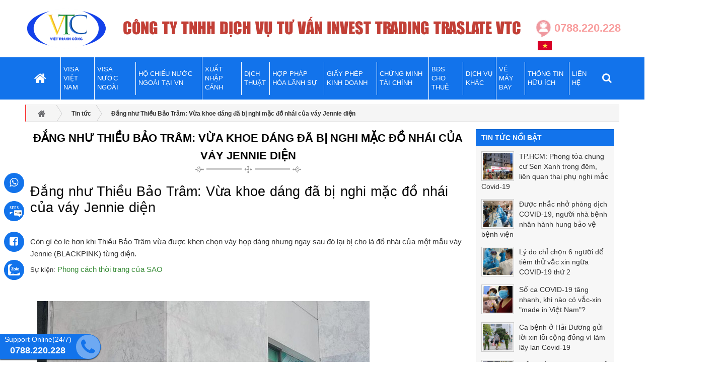

--- FILE ---
content_type: text/html; charset=UTF-8
request_url: https://visathanhcong.vn/tin-tuc/dang-nhu-thieu-bao-tram-vua-khoe-dang-da-bi-nghi-mac-do-nhai-cua-vay-jennie-dien
body_size: 28263
content:
<!DOCTYPE html>
<html lang="vi" itemscope itemtype="http://schema.org/WebSite">
<head>
    <base href="https://visathanhcong.vn/">
    <title>CÔNG TY TNHH DỊCH VỤ TƯ VẤN INVEST TRADING TRASLATE VTC</title>
    <meta name="viewport" content="width=device-width, initial-scale=1, shrink-to-fit=no">
   <link href="https://fonts.googleapis.com/css2?family=Roboto:wght@100&display=swap" rel="stylesheet">
        <link rel="canonical" href="https://visathanhcong.vn/tin-tuc/dang-nhu-thieu-bao-tram-vua-khoe-dang-da-bi-nghi-mac-do-nhai-cua-vay-jennie-dien" />
    <link rel="alternate" href="https://visathanhcong.vn/tin-tuc/dang-nhu-thieu-bao-tram-vua-khoe-dang-da-bi-nghi-mac-do-nhai-cua-vay-jennie-dien" hreflang="vi-vn" />
    <meta charset="UTF-8">
    <meta http-equiv="refresh" content="1800" />
    <meta http-equiv="X-UA-Compatible" content="IE=edge,chrome=1">
    <meta http-equiv="x-dns-prefetch-control" content="on">
    <link rel="dns-prefetch" href="//www.google-analytics.com" />
    <link href='//ajax.googleapis.com' rel='dns-prefetch' />
    <link href='//www.facebook.com' rel='dns-prefetch' />
    <link href='//twitter.com' rel='dns-prefetch' />
    <link href='//www.youtube.com' rel='dns-prefetch' />
    <link href='//apis.google.com' rel='dns-prefetch' />
    <link href='//connect.facebook.net' rel='dns-prefetch' />
    <link href='//www.google-analytics.com' rel='dns-prefetch' />
    <link href='//www.googletagservices.com' rel='dns-prefetch' />
    <link href='//static.xx.fbcdn.net' rel='dns-prefetch' />
    <link href='//tpc.googlesyndication.com' rel='dns-prefetch' />
    <meta name="theme-color" content="#C30E13" />
    <meta name="apple-mobile-web-app-capable" content="yes" />
    <meta name="apple-mobile-web-app-status-bar-style" content="black-translucent" />
    <link id="favicon" rel="shortcut icon" href="upload/hinhanh/ban-sao-logo-visathanhcong-3787.png" type="image/x-icon" />
    <meta name="DC.title" content="CÔNG TY TNHH DỊCH VỤ TƯ VẤN INVEST TRADING TRASLATE VTC">
    <meta name="DC.identifier" content="https://visathanhcong.vn">
    <meta name="DC.description" content="">
    <meta name="DC.subject" content="website">
    <meta name="keywords" content="VISA , DỊCH THUẬT, KẾ TOÁN THUẾ">
    <meta name="description" content="">
    <meta name="robots" content="noodp,index,follow" />
    <meta name="google" content="notranslate" />
    <meta name='revisit-after' content='1 days' />
    <meta name="geo.region" content="VN">
    <meta name="geo.position" content="10.779196, 106.703288">
    <meta name="geo.placename" content="99A Cộng Hoà, Phường 4, Quận Tân Bình, Thành phố Hồ Chí Minh, Việt Nam">
    <meta name="copyright" content="CÔNG TY TNHH DỊCH VỤ TƯ VẤN INVEST TRADING TRASLATE VTC [vtc.dvtv@gmail.com]">
    <meta name="author" content="CÔNG TY TNHH DỊCH VỤ TƯ VẤN INVEST TRADING TRASLATE VTC">
    <meta name="contact" content="vtc.dvtv@gmail.com" />
    <meta name="reply-to" content="vtc.dvtv@gmail.com">
    <meta name="ICBM" content="10.779196, 106.703288">
    <!-- Global site tag (gtag.js) - Google Analytics -->
<script async src="https://www.googletagmanager.com/gtag/js?id=UA-111557211-24"></script>
<script>
  window.dataLayer = window.dataLayer || [];
  function gtag(){dataLayer.push(arguments);}
  gtag('js', new Date());

  gtag('config', 'UA-111557211-24');
</script>
<meta name="google-site-verification" content="o_J7CfeOWMKTtACB1RXDbappgQzpJkC2D9VL2uM14hc" />
    <meta property="og:url" content="https://visathanhcong.vn:443/tin-tuc/dang-nhu-thieu-bao-tram-vua-khoe-dang-da-bi-nghi-mac-do-nhai-cua-vay-jennie-dien" />
			<meta property="og:type" content="website" />
			<meta property="og:title" content="Đắng như Thiều Bảo Trâm: Vừa khoe dáng đã bị nghi mặc đồ nhái của váy Jennie diện " />
			<meta property="og:description" content="" />
			<meta property="og:locale" content="vi" />
			<meta property="og:image" content="https://visathanhcong.vn/upload/baiviet/1611220031tbtuzhw-4372.jpg" />
			<meta property="og:image:alt" content="https://visathanhcong.vn/upload/baiviet/1611220031tbtuzhw-4372.jpg" />
			<meta itemprop="name" content="">
			<meta itemprop="description" content="">
			<meta itemprop="image" content="https://visathanhcong.vn/upload/baiviet/1611220031tbtuzhw-4372.jpg">
			<meta name="twitter:card" content="product">
			<meta name="twitter:site" content="Đắng như Thiều Bảo Trâm: Vừa khoe dáng đã bị nghi mặc đồ nhái của váy Jennie diện ">
			<meta name="twitter:title" content="">
			<meta name="twitter:description" content="">
			<meta name="twitter:creator" content="">
			<meta name="twitter:image" content="https://visathanhcong.vn/upload/baiviet/1611220031tbtuzhw-4372.jpg">
			<script type="application/ld+json">
		    {
		      "@context": "https://schema.org/",
		      "@type": "Review",
		      "itemReviewed": {
		        "@type": "Product",
		        "image": "https://visathanhcong.vn/upload/baiviet/1611220031tbtuzhw-4372.jpg",
		        "name": "Đắng như Thiều Bảo Trâm: Vừa khoe dáng đã bị nghi mặc đồ nhái của váy Jennie diện ",
		        "servesCuisine": "Shop fashion",
		        "priceRange": "VND",
		        "telephone": "0788220228",
		        "address" :{
		          "@type": "PostalAddress",
		          "streetAddress": "99A Cộng Hoà, Phường 4, Quận Tân Bình, Thành phố Hồ Chí Minh, Việt Nam",
		          "addressLocality": "Viet Nam",
		          "addressRegion": "TPHCM",
		          "postalCode": "700000",
		          "addressCountry": "VN"
		        }
		      },
		      "reviewRating": {
		        "@type": "Rating",
		        "ratingValue": "4"
		      },
		      "name": Article,
		      "author": {
		        "@type": "Product",
		        "name": "Đắng như Thiều Bảo Trâm: Vừa khoe dáng đã bị nghi mặc đồ nhái của váy Jennie diện "
		      },
		      "reviewBody": "CÔNG TY TNHH DỊCH VỤ TƯ VẤN INVEST TRADING TRASLATE VTC",
		      "publisher": {
		        "@type": "Organization",
		        "name": "CÔNG TY TNHH DỊCH VỤ TƯ VẤN INVEST TRADING TRASLATE VTC"
		      }
		    }
		    </script>        <meta property="fb:app_id" content="582534979152027" />
        <link type="text/css" rel="stylesheet" href="public/font-awesome/css/font-awesome.min.css?v=1769329422" />
    <link rel="stylesheet" type="text/css" href="public/bootstrap/css/bootstrap.min.css?v=1769329422">
    <link rel="stylesheet" type="text/css" href="public/bootstrap/css/bootstrap-datepicker.min.css">
    <link rel="stylesheet" type="text/css" href="public/bootstrap/css/bootstrap-select.min.css">
    <link type="text/css" rel="stylesheet" href="public/css/swiper.min.css?v=1769329422" />
    <link rel="stylesheet" type="text/css" href="public/css/toastr.min.css">
    <link type="text/css" rel="stylesheet" href="public/slick/slick.css" />
    <link type="text/css" rel="stylesheet" href="public/slick/slick-theme.css" />
    <link type="text/css" rel="stylesheet" href="public/css/menu.mobile.css?v=1769329422" />
    <link type="text/css" rel="stylesheet" href="public/css/format.css?v=1769329422" />
    <link type="text/css" rel="stylesheet" href="public/magnific-popup/magnific-popup.css?v=1769329422" />
    <link type="text/css" rel="stylesheet" href="ajax_paging/ajax.css?v=1769329422" />
    <link type="text/css" rel="stylesheet" href="style.css?v=1769329422" />
    <link type="text/css" rel="stylesheet" href="styles.css?v=1769329422" />
    <style type="text/css">
        :root {
            --html-bg-website: #1273eb;
            --html-bg-hover: #efab57;
            --html-cl-website:#000;
            --bg-camket:url('upload/hinhanh/silde2-5456.jpg')no-repeat center center/cover; 
            --bg-footer:url('upload/hinhanh/z4534726317467b6e1a293e820340b4a49db949832b9ab-2602.jpg')no-repeat center center/cover; 
        }
    </style>
    <script language="javascript" type="text/javascript" src="public/js/jquery.min.js?v=1769329422"></script>
    <script type="text/javascript" src="public/magnific-popup/jquer.magnific-popup.js"></script> 
    <script language="javascript" type="text/javascript" src="public/bootstrap/js/bootstrap.min.js?v=1769329422"></script>
    <script language="javascript" type="text/javascript" src="public/bootstrap/js/bootstrap-select.min.js"></script>
    <script language="javascript" type="text/javascript" src="public/bootstrap/js/bootstrap-datepicker.min.js"></script>
    <script language="javascript" type="text/javascript" src="public/bootstrap/js/bootstrap-datepicker.vi.min.js"></script>
    <script language="javascript" type="text/javascript" src="public/js/common.js?v=1769329422"></script>
</head>
<body itemscope itemtype="https://schema.org/WebPage">
        <div id="wrapper">
        <section class="template-page clearfix">
            <section class="box-menu-mobile none-desktop ds-mobile">
    <div class="container">
        <div class="box-search-mobile p-relative">
            <div class="ds-space-center pt-5 pb-5 p-relative">
                <div class="hidden-lg hidden-md">
    <div class="title-rpmenu">
        <span></span>
    </div>
    <div id="responsive-menu">
        <div class="thanh_left pl-10">
            <a href="/" title="Trang chủ">MENU</a>
            <span></span>
        </div>
           <div  class="translate p-relative mt-10 mb-10" id="translate_select"></div>
        <nav class="content" itemscope itemtype="http://schema.org/SiteNavigationElement">
            <ul class="clearfix">
                <li class="p-relative">
                    <a itemprop="url" href="" title="Trang Chủ"
                        class="">
                        <span style="padding-left:0!important" itemprop="name">Trang chủ</span>
                    </a>
                </li>
                <li class="p-relative">
                    <a itemprop="url" href="gioi-thieu" title="Giới thiệu"
                        class="">
                        <span itemprop="name">Giới thiệu</span>
                    </a>
                </li>
                <!--  -->
                <!-- .............. -->
                                                <li class="p-relative">
                    <a itemprop="url" href="dich-vu-visa-vn" title="Visa Việt Nam"
                        class="">
                        <span itemprop="name">Visa Việt Nam</span>
                    </a>
                                        <span class="toggle-menu"><i class="fa fa-angle-right" aria-hidden="true"></i></span>
                    <ul>
                                                <li class="p-relative">
                            <a href="cap-moi-visa-viet-nam"> CẤP MỚI VISA VIỆT NAM</a>
                                                    </li>
                                                <li class="p-relative">
                            <a href="gia-han-visa-viet-nam">GIA HẠN VISA VIỆT NAM</a>
                                                    </li>
                                                <li class="p-relative">
                            <a href="the-tam-tru">THẺ TẠM TRÚ</a>
                                                            <span class="toggle-menu"><i class="fa fa-angle-right" aria-hidden="true"></i></span>
                            <ul>
                                                                <li class="p-relative">
                                    <a href="cap-moi-the-tam-tru">CẤP MỚI THẺ TẠM TRÚ</a>
                                </li>
                                                                <li class="p-relative">
                                    <a href="gia-han-the-tam-tru">GIA HẠN THẺ TẠM TRÚ</a>
                                </li>
                                                                <li class="p-relative">
                                    <a href="luat-tam-tru-viet-nam">LUẬT TẠM TRÚ VIỆT NAM</a>
                                </li>
                                                            </ul>
                                                    </li>
                                                <li class="p-relative">
                            <a href="giay-phep-lao-dong">GIẤY PHÉP LAO ĐỘNG</a>
                                                            <span class="toggle-menu"><i class="fa fa-angle-right" aria-hidden="true"></i></span>
                            <ul>
                                                                <li class="p-relative">
                                    <a href="benh-vien-kham-suc-khoe">BỆNH VIỆN KHÁM SỨC KHOẺ</a>
                                </li>
                                                                <li class="p-relative">
                                    <a href="luat-giay-phep-lao-dong">LUẬT GIẤY PHÉP LAO ĐỘNG</a>
                                </li>
                                                                <li class="p-relative">
                                    <a href="ho-so-giay-phep-lao-dong">HỒ SƠ GIẤY PHÉP LAO ĐỘNG</a>
                                </li>
                                                                <li class="p-relative">
                                    <a href="cap-moi-giay-phep-lao-dong">CẤP MỚI GIẤY PHÉP LAO ĐỘNG</a>
                                </li>
                                                                <li class="p-relative">
                                    <a href="gia-han-giay-phep-lao-dong">GIA HẠN GIẤY PHÉP LAO ĐỘNG</a>
                                </li>
                                                            </ul>
                                                    </li>
                                                <li class="p-relative">
                            <a href="mien-thi-thuc-5-nam">MIỄN THỊ THỰC  5 NĂM</a>
                                                    </li>
                                                <li class="p-relative">
                            <a href="visa-cong-van-nhap-canh">VISA, CÔNG VĂN NHẬP CẢNH</a>
                                                    </li>
                                                <li class="p-relative">
                            <a href="ly-lich-tu-phap-viet-nam-cho-khach-viet-nam">LÝ LỊCH TƯ PHÁP VIỆT NAM CHO KHÁCH VIỆT NAM</a>
                                                    </li>
                                                <li class="p-relative">
                            <a href="ly-lich-tu-phap-cho-nguoi-nuoc-ngoai">LÝ LỊCH TƯ PHÁP CHO NGƯỜI NƯỚC NGOÀI</a>
                                                    </li>
                                                <li class="p-relative">
                            <a href="thoi-han-visa-viet-nam">THỜI HẠN VISA VIỆT NAM</a>
                                                    </li>
                                                <li class="p-relative">
                            <a href="phan-loai-visa-viet-nam">PHÂN LOẠI VISA VIỆT NAM</a>
                                                    </li>
                                                <li class="p-relative">
                            <a href="luat-xuat-nhap-canh">LUẬT XUẤT NHẬP CẢNH</a>
                                                    </li>
                                                <li class="p-relative">
                            <a href="cau-hoi-visa-thuong-gap">CÂU HỎI VISA THƯỜNG GẶP</a>
                                                    </li>
                                            </ul>
                                    </li>
                                <li class="p-relative">
                    <a itemprop="url" href="visa-nuoc-ngoai" title="Visa nước ngoài"
                        class="">
                        <span itemprop="name">Visa nước ngoài</span>
                    </a>
                                        <span class="toggle-menu"><i class="fa fa-angle-right" aria-hidden="true"></i></span>
                    <ul>
                                                <li class="p-relative">
                            <a href="visa-trung-dong">VISA TRUNG ĐÔNG</a>
                                                            <span class="toggle-menu"><i class="fa fa-angle-right" aria-hidden="true"></i></span>
                            <ul>
                                                                <li class="p-relative">
                                    <a href="kuwait">KUWAIT</a>
                                </li>
                                                                <li class="p-relative">
                                    <a href="JORDAN">JORDAN</a>
                                </li>
                                                                <li class="p-relative">
                                    <a href="qatar">QATAR</a>
                                </li>
                                                                <li class="p-relative">
                                    <a href="israel">ISRAEL</a>
                                </li>
                                                                <li class="p-relative">
                                    <a href="oman">OMAN</a>
                                </li>
                                                                <li class="p-relative">
                                    <a href="dubai">DUBAI</a>
                                </li>
                                                            </ul>
                                                    </li>
                                                <li class="p-relative">
                            <a href="visa-chau-phi">VISA CHÂU PHI</a>
                                                            <span class="toggle-menu"><i class="fa fa-angle-right" aria-hidden="true"></i></span>
                            <ul>
                                                                <li class="p-relative">
                                    <a href="nam-phi">NAM PHI</a>
                                </li>
                                                                <li class="p-relative">
                                    <a href="sudan">SUDAN</a>
                                </li>
                                                                <li class="p-relative">
                                    <a href="marocco">MAROCCO</a>
                                </li>
                                                                <li class="p-relative">
                                    <a href="nigienia">NIGERIA</a>
                                </li>
                                                                <li class="p-relative">
                                    <a href="ai-cap">AI CẬP</a>
                                </li>
                                                                <li class="p-relative">
                                    <a href="angola">ANGOLA</a>
                                </li>
                                                            </ul>
                                                    </li>
                                                <li class="p-relative">
                            <a href="visa-chau-my">VISA CHÂU MỸ</a>
                                                            <span class="toggle-menu"><i class="fa fa-angle-right" aria-hidden="true"></i></span>
                            <ul>
                                                                <li class="p-relative">
                                    <a href="brazil">BRAZIL</a>
                                </li>
                                                                <li class="p-relative">
                                    <a href="peru">PERU</a>
                                </li>
                                                                <li class="p-relative">
                                    <a href="venezuela">VENEZUELA</a>
                                </li>
                                                                <li class="p-relative">
                                    <a href="barazil">BARAZIL</a>
                                </li>
                                                                <li class="p-relative">
                                    <a href="my">MỸ</a>
                                </li>
                                                            </ul>
                                                    </li>
                                                <li class="p-relative">
                            <a href="visa-chau-au">VISA CHÂU ÂU</a>
                                                            <span class="toggle-menu"><i class="fa fa-angle-right" aria-hidden="true"></i></span>
                            <ul>
                                                                <li class="p-relative">
                                    <a href="NGA">NGA</a>
                                </li>
                                                                <li class="p-relative">
                                    <a href="bulgaria">BULGARIA</a>
                                </li>
                                                                <li class="p-relative">
                                    <a href="italia">ITALIA</a>
                                </li>
                                                                <li class="p-relative">
                                    <a href="cong-hoa-sec">CỘNG HÒA SÉC</a>
                                </li>
                                                                <li class="p-relative">
                                    <a href="hungary">HUNGARY</a>
                                </li>
                                                                <li class="p-relative">
                                    <a href="ao">ÁO</a>
                                </li>
                                                                <li class="p-relative">
                                    <a href="dan-mach">ĐAN MẠCH</a>
                                </li>
                                                                <li class="p-relative">
                                    <a href="hy-lap">HY LẠP</a>
                                </li>
                                                                <li class="p-relative">
                                    <a href="duc">ĐỨC</a>
                                </li>
                                                                <li class="p-relative">
                                    <a href="bo-dao-nha">BỒ ĐÀO NHA</a>
                                </li>
                                                                <li class="p-relative">
                                    <a href="ba-lan">BA LAN</a>
                                </li>
                                                                <li class="p-relative">
                                    <a href="thuy-sy">THUỴ SỸ</a>
                                </li>
                                                                <li class="p-relative">
                                    <a href="ha-lan">HÀ LAN</a>
                                </li>
                                                                <li class="p-relative">
                                    <a href="tay-ban-nha">TÂY BAN NHA</a>
                                </li>
                                                                <li class="p-relative">
                                    <a href="bi">BỈ</a>
                                </li>
                                                                <li class="p-relative">
                                    <a href="anh">ANH</a>
                                </li>
                                                                <li class="p-relative">
                                    <a href="phap">PHÁP</a>
                                </li>
                                                            </ul>
                                                    </li>
                                                <li class="p-relative">
                            <a href="visa-chau-a">VISA CHÂU Á</a>
                                                            <span class="toggle-menu"><i class="fa fa-angle-right" aria-hidden="true"></i></span>
                            <ul>
                                                                <li class="p-relative">
                                    <a href="visa-myanmar">VISA MYANMAR</a>
                                </li>
                                                                <li class="p-relative">
                                    <a href="mong-co">MÔNG CỔ</a>
                                </li>
                                                                <li class="p-relative">
                                    <a href="malaysia">MALAYSIA</a>
                                </li>
                                                                <li class="p-relative">
                                    <a href="campuchia">CAMPUCHIA</a>
                                </li>
                                                                <li class="p-relative">
                                    <a href="visa-maldives">VISA MALDIVES</a>
                                </li>
                                                                <li class="p-relative">
                                    <a href="thai-lan">THÁI LAN</a>
                                </li>
                                                                <li class="p-relative">
                                    <a href="singapore">SINGAPORE</a>
                                </li>
                                                                <li class="p-relative">
                                    <a href="visa-indonesia">VISA INDONESIA</a>
                                </li>
                                                                <li class="p-relative">
                                    <a href="uc">ÚC</a>
                                </li>
                                                                <li class="p-relative">
                                    <a href="an-do">ẤN ĐỘ</a>
                                </li>
                                                                <li class="p-relative">
                                    <a href="hong-kong">HỒNG KÔNG</a>
                                </li>
                                                                <li class="p-relative">
                                    <a href="han-quoc">HÀN QUỐC</a>
                                </li>
                                                                <li class="p-relative">
                                    <a href="dai-loan">ĐÀI LOAN</a>
                                </li>
                                                                <li class="p-relative">
                                    <a href="nhat-ban">NHẬT BẢN</a>
                                </li>
                                                                <li class="p-relative">
                                    <a href="trung-quoc">TRUNG QUỐC</a>
                                </li>
                                                            </ul>
                                                    </li>
                                            </ul>
                                    </li>
                                <li class="p-relative">
                    <a itemprop="url" href="ho-chieu-nuoc-ngoai-tai-vn" title="Hộ chiếu nước ngoài tại VN"
                        class="">
                        <span itemprop="name">Hộ chiếu nước ngoài tại VN</span>
                    </a>
                                        <span class="toggle-menu"><i class="fa fa-angle-right" aria-hidden="true"></i></span>
                    <ul>
                                                <li class="p-relative">
                            <a href="ho-chieu-dai-loan">HỘ CHIẾU ĐÀI LOAN</a>
                                                    </li>
                                                <li class="p-relative">
                            <a href="ho-chieu-malaysia">HỘ CHIẾU MALAYSIA</a>
                                                    </li>
                                                <li class="p-relative">
                            <a href="ho-chieu-canada">HỘ CHIẾU CANADA</a>
                                                    </li>
                                                <li class="p-relative">
                            <a href="ho-chieu-han-quoc">HỘ CHIẾU HÀN QUỐC</a>
                                                    </li>
                                                <li class="p-relative">
                            <a href="ho-chieu-trung-quoc">HỘ CHIẾU TRUNG QUỐC</a>
                                                    </li>
                                            </ul>
                                    </li>
                                <li class="p-relative">
                    <a itemprop="url" href="dich-vu-xuat-nhap-canh" title="Xuất nhập cảnh"
                        class="">
                        <span itemprop="name">Xuất nhập cảnh</span>
                    </a>
                                        <span class="toggle-menu"><i class="fa fa-angle-right" aria-hidden="true"></i></span>
                    <ul>
                                                <li class="p-relative">
                            <a href="mau-to-khai-xuat-nhap-canh">MẪU TỜ KHAI XUẤT NHẬP CẢNH</a>
                                                    </li>
                                                <li class="p-relative">
                            <a href="doi-bang-lai-xe-nuoc-ngoai-sang-bang-lai-viet-nam">ĐỔI BẰNG LÁI XE NƯỚC NGOÀI SANG BẰNG LÁI VIỆT NAM</a>
                                                    </li>
                                                <li class="p-relative">
                            <a href="lam-ho-chieu-viet-nam">LÀM HỘ CHIẾU VIỆT NAM</a>
                                                    </li>
                                                <li class="p-relative">
                            <a href="bieu-phi-bao-hiem-du-lich">BIỂU PHÍ BẢO HIỂM DU LỊCH</a>
                                                    </li>
                                                <li class="p-relative">
                            <a href="ho-so-lay-lai-quoc-tich-viet-nam">HỒ SƠ LẤY LẠI QUỐC TỊCH VIỆT NAM</a>
                                                    </li>
                                                <li class="p-relative">
                            <a href="the-apec">THẺ APEC</a>
                                                    </li>
                                            </ul>
                                    </li>
                                <li class="p-relative">
                    <a itemprop="url" href="dich-thuat" title="DỊCH THUẬT"
                        class="">
                        <span itemprop="name">DỊCH THUẬT</span>
                    </a>
                                        <span class="toggle-menu"><i class="fa fa-angle-right" aria-hidden="true"></i></span>
                    <ul>
                                                <li class="p-relative">
                            <a href="cung-ung-phien-dich">CUNG ỨNG PHIÊN DỊCH</a>
                                                    </li>
                                                <li class="p-relative">
                            <a href="hop-phap-hoa-lanh-su"> HỢP PHÁP HÓA LÃNH SỰ</a>
                                                    </li>
                                                <li class="p-relative">
                            <a href="dich-thuat-tai-lieu">Dịch Thuật Tài Liệu</a>
                                                    </li>
                                                <li class="p-relative">
                            <a href="dich-thuat-sach">Dịch Thuật Sách</a>
                                                    </li>
                                                <li class="p-relative">
                            <a href="dich-thuat-hieu-dinh-website">Dịch Thuật Hiệu Đính Website</a>
                                                    </li>
                                                <li class="p-relative">
                            <a href="dich-thuat-cong-chung">Dịch Thuật Công Chứng</a>
                                                    </li>
                                                <li class="p-relative">
                            <a href="dich-thuat-chuyen-nganh">Dịch Thuật Chuyên Ngành</a>
                                                            <span class="toggle-menu"><i class="fa fa-angle-right" aria-hidden="true"></i></span>
                            <ul>
                                                                <li class="p-relative">
                                    <a href="phien-dich-hoi-thao">PHIÊN DỊCH HỘI THẢO</a>
                                </li>
                                                                <li class="p-relative">
                                    <a href="phien-dich-thap-tung">PHIÊN DỊCH THÁP TÙNG</a>
                                </li>
                                                                <li class="p-relative">
                                    <a href="phien-dich-noi-tiep">PHIÊN DỊCH NỐI TIẾP</a>
                                </li>
                                                                <li class="p-relative">
                                    <a href="dich-marketing-quang-cao-truyen-thong">DỊCH  MARKETING ,QUẢNG CÁO , TRUYỀN THÔNG</a>
                                </li>
                                                                <li class="p-relative">
                                    <a href="dich-tai-lieu-xay-dung">DỊCH TÀI LIỆU XÂY DỰNG</a>
                                </li>
                                                                <li class="p-relative">
                                    <a href="dich-tai-lieu-ky-thuat">DỊCH TÀI LIỆU KỸ THUẬT</a>
                                </li>
                                                                <li class="p-relative">
                                    <a href="dich-thuat-bao-cao-tai-chinh">DỊCH THUẬT BÁO CÁO TÀI CHÍNH </a>
                                </li>
                                                                <li class="p-relative">
                                    <a href="dich-tai-lieu-luat-phap">DỊCH TÀI LIỆU LUẬT PHÁP</a>
                                </li>
                                                                <li class="p-relative">
                                    <a href="dich-chuyen-nganh-kinh-te">DỊCH CHUYÊN NGÀNH KINH TẾ</a>
                                </li>
                                                            </ul>
                                                    </li>
                                            </ul>
                                    </li>
                                <li class="p-relative">
                    <a itemprop="url" href="hop-phap-hoa-lanh-su" title="HỢP PHÁP HÓA LÃNH SỰ"
                        class="">
                        <span itemprop="name">HỢP PHÁP HÓA LÃNH SỰ</span>
                    </a>
                                    </li>
                                <li class="p-relative">
                    <a itemprop="url" href="giay-phep-kinh-doanh" title="GIẤY PHÉP KINH DOANH"
                        class="">
                        <span itemprop="name">GIẤY PHÉP KINH DOANH</span>
                    </a>
                                        <span class="toggle-menu"><i class="fa fa-angle-right" aria-hidden="true"></i></span>
                    <ul>
                                                <li class="p-relative">
                            <a href="dich-vu-chung-minh-tai-chinh-nhanh">DỊCH VỤ CHỨNG MINH TÀI CHÍNH NHANH</a>
                                                    </li>
                                                <li class="p-relative">
                            <a href="thanh-lap-cong-ty-trong-nuoc">Thành Lập Công Ty Trong Nước</a>
                                                    </li>
                                                <li class="p-relative">
                            <a href="giay-phep-con">Giấy Phép Con</a>
                                                    </li>
                                                <li class="p-relative">
                            <a href="luat-dau-tu">Luật Đầu Tư</a>
                                                    </li>
                                                <li class="p-relative">
                            <a href="ke-toan-thue">Kế Toán Thuế</a>
                                                    </li>
                                                <li class="p-relative">
                            <a href="dich-vu-phap-ly">Dịch Vụ Pháp Lý</a>
                                                    </li>
                                                <li class="p-relative">
                            <a href="tu-van-doanh-nghiep">Tư Vấn Doanh Nghiệp</a>
                                                    </li>
                                                <li class="p-relative">
                            <a href="doanh-nghiep-dau-tu">Doanh Nghiệp Đầu Tư</a>
                                                    </li>
                                                <li class="p-relative">
                            <a href="dich-vu-ke-toan-thue-tron-goi">DỊCH VỤ KẾ TOÁN THUẾ TRỌN GÓI</a>
                                                    </li>
                                                <li class="p-relative">
                            <a href="dich-vu-lam-ho-chieu-nhanh">DỊCH VỤ LÀM HỘ CHIẾU NHANH</a>
                                                    </li>
                                                <li class="p-relative">
                            <a href="giay-phep-dau-tu-nuoc-ngoai">GIẤY PHÉP ĐẦU TƯ NƯỚC NGOÀI</a>
                                                    </li>
                                                <li class="p-relative">
                            <a href="giay-phep-dau-tu-trong-nuoc">GIẤY PHÉP ĐẦU TƯ TRONG NƯỚC</a>
                                                    </li>
                                                <li class="p-relative">
                            <a href="giay-phep-lai-xe-cho-nguoi-nuoc-ngoai-tai-viet-nam">GIẤY PHÉP LÁI XE CHO NGƯỜI NƯỚC NGOÀI TẠI VIỆT NAM</a>
                                                    </li>
                                                <li class="p-relative">
                            <a href="dich-vu-chung-minh-tai-chinh-nhanh">DỊCH VỤ CHỨNG MINH TÀI CHÍNH NHANH</a>
                                                    </li>
                                            </ul>
                                    </li>
                                <li class="p-relative">
                    <a itemprop="url" href="chung-minh-tai-chinh" title="CHỨNG MINH TÀI CHÍNH"
                        class="">
                        <span itemprop="name">CHỨNG MINH TÀI CHÍNH</span>
                    </a>
                                        <span class="toggle-menu"><i class="fa fa-angle-right" aria-hidden="true"></i></span>
                    <ul>
                                                <li class="p-relative">
                            <a href="dich-vu-chung-minh-tai-chinh-nhanh">DỊCH VỤ CHỨNG MINH TÀI CHÍNH NHANH</a>
                                                    </li>
                                                <li class="p-relative">
                            <a href="dich-vu-chung-minh-tai-chinh-di-du-lich-du-hoc">DỊCH VỤ CHỨNG MINH TÀI CHÍNH ĐI DU LỊCH – DU HỌC</a>
                                                    </li>
                                                <li class="p-relative">
                            <a href="chung-minh-du-hoc-dai-loan">CHỨNG MINH DU HỌC ĐÀI LOAN</a>
                                                    </li>
                                                <li class="p-relative">
                            <a href="dich-vu-chung-minh-thu-nhap">DỊCH VỤ CHỨNG MINH THU NHẬP</a>
                                                    </li>
                                            </ul>
                                    </li>
                                <li class="p-relative">
                    <a itemprop="url" href="bds-cho-thue" title="BĐS Cho Thuê"
                        class="">
                        <span itemprop="name">BĐS Cho Thuê</span>
                    </a>
                                        <span class="toggle-menu"><i class="fa fa-angle-right" aria-hidden="true"></i></span>
                    <ul>
                                                <li class="p-relative">
                            <a href="quan-ly-bat-dong-san-cho-thue">QUẢN LÝ BẤT ĐỘNG SẢN CHO THUÊ</a>
                                                    </li>
                                                <li class="p-relative">
                            <a href="moi-gioi-nha-dat-van-phong-cho-thue">MÔI GIỚI NHÀ ĐẤT, VĂN PHÒNG CHO THUÊ</a>
                                                    </li>
                                                <li class="p-relative">
                            <a href="cho-thue-cho-ngoi-co-dinh">CHO THUÊ CHỖ NGỒI CỐ ĐỊNH</a>
                                                    </li>
                                                <li class="p-relative">
                            <a href="cho-thue-van-phong-ao">CHO THUÊ VĂN PHÒNG ẢO</a>
                                                    </li>
                                                <li class="p-relative">
                            <a href="cho-thue-van-phong">CHO THUÊ VĂN PHÒNG</a>
                                                    </li>
                                            </ul>
                                    </li>
                                <li class="p-relative">
                    <a itemprop="url" href="dich-vu-khac" title="DỊCH VỤ KHÁC "
                        class="">
                        <span itemprop="name">DỊCH VỤ KHÁC </span>
                    </a>
                                        <span class="toggle-menu"><i class="fa fa-angle-right" aria-hidden="true"></i></span>
                    <ul>
                                                <li class="p-relative">
                            <a href="cung-ung-nhan-su">CUNG ỨNG NHẬN SỰ</a>
                                                            <span class="toggle-menu"><i class="fa fa-angle-right" aria-hidden="true"></i></span>
                            <ul>
                                                                <li class="p-relative">
                                    <a href="thue-nhan-su-pg-pb">THUÊ NHÂN SỰ PG PB</a>
                                </li>
                                                                <li class="p-relative">
                                    <a href="cho-thue-luat-su">CHO THUÊ LUẬT SƯ</a>
                                </li>
                                                            </ul>
                                                    </li>
                                                <li class="p-relative">
                            <a href="to-chuc-su-kien">TỔ CHỨC SỰ KIỆN</a>
                                                    </li>
                                            </ul>
                                    </li>
                                <li class="p-relative">
                    <a itemprop="url" href="ve-may-bay" title="vé máy bay"
                        class="">
                        <span itemprop="name">vé máy bay</span>
                    </a>
                                    </li>
                                <li class="p-relative">
                    <a itemprop="url" href="thong-tin-huu-ich" title="THÔNG TIN HỮU ÍCH"
                        class="">
                        <span itemprop="name">THÔNG TIN HỮU ÍCH</span>
                    </a>
                                        <span class="toggle-menu"><i class="fa fa-angle-right" aria-hidden="true"></i></span>
                    <ul>
                                                <li class="p-relative">
                            <a href="chinh-sach-visa">CHÍNH SÁCH VISA</a>
                                                    </li>
                                                <li class="p-relative">
                            <a href="danh-lam-thang-canh">DANH LAM THẮNG CẢNH</a>
                                                    </li>
                                                <li class="p-relative">
                            <a href="kinh-nghiem-xin-visa">KINH NGHIỆM XIN VISA</a>
                                                    </li>
                                                <li class="p-relative">
                            <a href="thong-tin-huu-ich">THÔNG TIN HỮU ÍCH</a>
                                                    </li>
                                            </ul>
                                    </li>
                                <!-- ................... -->
                <!-- <li class="p-relative">
                    <a itemprop="url" href="dich-vu" title="Dịch vụ"
                        class="">
                        <span itemprop="name">Dịch vụ</span>
                    </a>
                                        <span class="toggle-menu"><i class="fa fa-angle-right" aria-hidden="true"></i></span>
                    <ul>
                                                <li class="p-relative">
                            <a itemprop="url" href="thong-tin-huu-ich" title="THÔNG TIN HỮU ÍCH"
                                class="">
                                <span itemprop="name">THÔNG TIN HỮU ÍCH</span>
                            </a>
                                                        <span class="toggle-menu"><i class="fa fa-angle-right" aria-hidden="true"></i></span>
                            <ul>
                                                                <li>
                                    <a itemprop="url" href="chinh-sach-visa" title="CHÍNH SÁCH VISA"> <span
                                            itemprop="name">CHÍNH SÁCH VISA</span></a>
                                                                    </li>
                                                                <li>
                                    <a itemprop="url" href="danh-lam-thang-canh" title="DANH LAM THẮNG CẢNH"> <span
                                            itemprop="name">DANH LAM THẮNG CẢNH</span></a>
                                                                    </li>
                                                                <li>
                                    <a itemprop="url" href="kinh-nghiem-xin-visa" title="KINH NGHIỆM XIN VISA"> <span
                                            itemprop="name">KINH NGHIỆM XIN VISA</span></a>
                                                                    </li>
                                                                <li>
                                    <a itemprop="url" href="thong-tin-huu-ich" title="THÔNG TIN HỮU ÍCH"> <span
                                            itemprop="name">THÔNG TIN HỮU ÍCH</span></a>
                                                                    </li>
                                                            </ul>
                                                    </li>
                                                <li class="p-relative">
                            <a itemprop="url" href="ve-may-bay" title="vé máy bay"
                                class="">
                                <span itemprop="name">vé máy bay</span>
                            </a>
                                                    </li>
                                                <li class="p-relative">
                            <a itemprop="url" href="dich-vu-khac" title="DỊCH VỤ KHÁC "
                                class="">
                                <span itemprop="name">DỊCH VỤ KHÁC </span>
                            </a>
                                                        <span class="toggle-menu"><i class="fa fa-angle-right" aria-hidden="true"></i></span>
                            <ul>
                                                                <li>
                                    <a itemprop="url" href="cung-ung-nhan-su" title="CUNG ỨNG NHẬN SỰ"> <span
                                            itemprop="name">CUNG ỨNG NHẬN SỰ</span></a>
                                                                        <span class="toggle-menu"><i class="fa fa-angle-right"
                                            aria-hidden="true"></i></span>
                                    <ul>
                                                                                <li>
                                            <a itemprop="url" href="thue-nhan-su-pg-pb" title="THUÊ NHÂN SỰ PG PB">
                                                <span itemprop="name">THUÊ NHÂN SỰ PG PB</span></a>
                                        </li>
                                                                                <li>
                                            <a itemprop="url" href="cho-thue-luat-su" title="CHO THUÊ LUẬT SƯ">
                                                <span itemprop="name">CHO THUÊ LUẬT SƯ</span></a>
                                        </li>
                                                                            </ul>
                                                                    </li>
                                                                <li>
                                    <a itemprop="url" href="to-chuc-su-kien" title="TỔ CHỨC SỰ KIỆN"> <span
                                            itemprop="name">TỔ CHỨC SỰ KIỆN</span></a>
                                                                        <span class="toggle-menu"><i class="fa fa-angle-right"
                                            aria-hidden="true"></i></span>
                                    <ul>
                                                                                <li>
                                            <a itemprop="url" href="thue-nhan-su-pg-pb" title="THUÊ NHÂN SỰ PG PB">
                                                <span itemprop="name">THUÊ NHÂN SỰ PG PB</span></a>
                                        </li>
                                                                                <li>
                                            <a itemprop="url" href="cho-thue-luat-su" title="CHO THUÊ LUẬT SƯ">
                                                <span itemprop="name">CHO THUÊ LUẬT SƯ</span></a>
                                        </li>
                                                                            </ul>
                                                                    </li>
                                                            </ul>
                                                    </li>
                                                <li class="p-relative">
                            <a itemprop="url" href="bds-cho-thue" title="BĐS Cho Thuê"
                                class="">
                                <span itemprop="name">BĐS Cho Thuê</span>
                            </a>
                                                        <span class="toggle-menu"><i class="fa fa-angle-right" aria-hidden="true"></i></span>
                            <ul>
                                                                <li>
                                    <a itemprop="url" href="quan-ly-bat-dong-san-cho-thue" title="QUẢN LÝ BẤT ĐỘNG SẢN CHO THUÊ"> <span
                                            itemprop="name">QUẢN LÝ BẤT ĐỘNG SẢN CHO THUÊ</span></a>
                                                                    </li>
                                                                <li>
                                    <a itemprop="url" href="moi-gioi-nha-dat-van-phong-cho-thue" title="MÔI GIỚI NHÀ ĐẤT, VĂN PHÒNG CHO THUÊ"> <span
                                            itemprop="name">MÔI GIỚI NHÀ ĐẤT, VĂN PHÒNG CHO THUÊ</span></a>
                                                                    </li>
                                                                <li>
                                    <a itemprop="url" href="cho-thue-cho-ngoi-co-dinh" title="CHO THUÊ CHỖ NGỒI CỐ ĐỊNH"> <span
                                            itemprop="name">CHO THUÊ CHỖ NGỒI CỐ ĐỊNH</span></a>
                                                                    </li>
                                                                <li>
                                    <a itemprop="url" href="cho-thue-van-phong-ao" title="CHO THUÊ VĂN PHÒNG ẢO"> <span
                                            itemprop="name">CHO THUÊ VĂN PHÒNG ẢO</span></a>
                                                                    </li>
                                                                <li>
                                    <a itemprop="url" href="cho-thue-van-phong" title="CHO THUÊ VĂN PHÒNG"> <span
                                            itemprop="name">CHO THUÊ VĂN PHÒNG</span></a>
                                                                    </li>
                                                            </ul>
                                                    </li>
                                                <li class="p-relative">
                            <a itemprop="url" href="chung-minh-tai-chinh" title="CHỨNG MINH TÀI CHÍNH"
                                class="">
                                <span itemprop="name">CHỨNG MINH TÀI CHÍNH</span>
                            </a>
                                                        <span class="toggle-menu"><i class="fa fa-angle-right" aria-hidden="true"></i></span>
                            <ul>
                                                                <li>
                                    <a itemprop="url" href="dich-vu-chung-minh-tai-chinh-nhanh" title="DỊCH VỤ CHỨNG MINH TÀI CHÍNH NHANH"> <span
                                            itemprop="name">DỊCH VỤ CHỨNG MINH TÀI CHÍNH NHANH</span></a>
                                                                    </li>
                                                                <li>
                                    <a itemprop="url" href="dich-vu-chung-minh-tai-chinh-di-du-lich-du-hoc" title="DỊCH VỤ CHỨNG MINH TÀI CHÍNH ĐI DU LỊCH – DU HỌC"> <span
                                            itemprop="name">DỊCH VỤ CHỨNG MINH TÀI CHÍNH ĐI DU LỊCH – DU HỌC</span></a>
                                                                    </li>
                                                                <li>
                                    <a itemprop="url" href="chung-minh-du-hoc-dai-loan" title="CHỨNG MINH DU HỌC ĐÀI LOAN"> <span
                                            itemprop="name">CHỨNG MINH DU HỌC ĐÀI LOAN</span></a>
                                                                    </li>
                                                                <li>
                                    <a itemprop="url" href="dich-vu-chung-minh-thu-nhap" title="DỊCH VỤ CHỨNG MINH THU NHẬP"> <span
                                            itemprop="name">DỊCH VỤ CHỨNG MINH THU NHẬP</span></a>
                                                                    </li>
                                                            </ul>
                                                    </li>
                                                <li class="p-relative">
                            <a itemprop="url" href="giay-phep-kinh-doanh" title="GIẤY PHÉP KINH DOANH"
                                class="">
                                <span itemprop="name">GIẤY PHÉP KINH DOANH</span>
                            </a>
                                                        <span class="toggle-menu"><i class="fa fa-angle-right" aria-hidden="true"></i></span>
                            <ul>
                                                                <li>
                                    <a itemprop="url" href="dich-vu-chung-minh-tai-chinh-nhanh" title="DỊCH VỤ CHỨNG MINH TÀI CHÍNH NHANH"> <span
                                            itemprop="name">DỊCH VỤ CHỨNG MINH TÀI CHÍNH NHANH</span></a>
                                                                    </li>
                                                                <li>
                                    <a itemprop="url" href="thanh-lap-cong-ty-trong-nuoc" title="Thành Lập Công Ty Trong Nước"> <span
                                            itemprop="name">Thành Lập Công Ty Trong Nước</span></a>
                                                                    </li>
                                                                <li>
                                    <a itemprop="url" href="giay-phep-con" title="Giấy Phép Con"> <span
                                            itemprop="name">Giấy Phép Con</span></a>
                                                                    </li>
                                                                <li>
                                    <a itemprop="url" href="luat-dau-tu" title="Luật Đầu Tư"> <span
                                            itemprop="name">Luật Đầu Tư</span></a>
                                                                    </li>
                                                                <li>
                                    <a itemprop="url" href="ke-toan-thue" title="Kế Toán Thuế"> <span
                                            itemprop="name">Kế Toán Thuế</span></a>
                                                                    </li>
                                                                <li>
                                    <a itemprop="url" href="dich-vu-phap-ly" title="Dịch Vụ Pháp Lý"> <span
                                            itemprop="name">Dịch Vụ Pháp Lý</span></a>
                                                                    </li>
                                                                <li>
                                    <a itemprop="url" href="tu-van-doanh-nghiep" title="Tư Vấn Doanh Nghiệp"> <span
                                            itemprop="name">Tư Vấn Doanh Nghiệp</span></a>
                                                                    </li>
                                                                <li>
                                    <a itemprop="url" href="doanh-nghiep-dau-tu" title="Doanh Nghiệp Đầu Tư"> <span
                                            itemprop="name">Doanh Nghiệp Đầu Tư</span></a>
                                                                    </li>
                                                                <li>
                                    <a itemprop="url" href="dich-vu-ke-toan-thue-tron-goi" title="DỊCH VỤ KẾ TOÁN THUẾ TRỌN GÓI"> <span
                                            itemprop="name">DỊCH VỤ KẾ TOÁN THUẾ TRỌN GÓI</span></a>
                                                                    </li>
                                                                <li>
                                    <a itemprop="url" href="dich-vu-lam-ho-chieu-nhanh" title="DỊCH VỤ LÀM HỘ CHIẾU NHANH"> <span
                                            itemprop="name">DỊCH VỤ LÀM HỘ CHIẾU NHANH</span></a>
                                                                    </li>
                                                                <li>
                                    <a itemprop="url" href="giay-phep-dau-tu-nuoc-ngoai" title="GIẤY PHÉP ĐẦU TƯ NƯỚC NGOÀI"> <span
                                            itemprop="name">GIẤY PHÉP ĐẦU TƯ NƯỚC NGOÀI</span></a>
                                                                    </li>
                                                                <li>
                                    <a itemprop="url" href="giay-phep-dau-tu-trong-nuoc" title="GIẤY PHÉP ĐẦU TƯ TRONG NƯỚC"> <span
                                            itemprop="name">GIẤY PHÉP ĐẦU TƯ TRONG NƯỚC</span></a>
                                                                    </li>
                                                                <li>
                                    <a itemprop="url" href="giay-phep-lai-xe-cho-nguoi-nuoc-ngoai-tai-viet-nam" title="GIẤY PHÉP LÁI XE CHO NGƯỜI NƯỚC NGOÀI TẠI VIỆT NAM"> <span
                                            itemprop="name">GIẤY PHÉP LÁI XE CHO NGƯỜI NƯỚC NGOÀI TẠI VIỆT NAM</span></a>
                                                                    </li>
                                                                <li>
                                    <a itemprop="url" href="dich-vu-chung-minh-tai-chinh-nhanh" title="DỊCH VỤ CHỨNG MINH TÀI CHÍNH NHANH"> <span
                                            itemprop="name">DỊCH VỤ CHỨNG MINH TÀI CHÍNH NHANH</span></a>
                                                                    </li>
                                                            </ul>
                                                    </li>
                                                <li class="p-relative">
                            <a itemprop="url" href="hop-phap-hoa-lanh-su" title="HỢP PHÁP HÓA LÃNH SỰ"
                                class="">
                                <span itemprop="name">HỢP PHÁP HÓA LÃNH SỰ</span>
                            </a>
                                                    </li>
                                                <li class="p-relative">
                            <a itemprop="url" href="dich-thuat" title="DỊCH THUẬT"
                                class="">
                                <span itemprop="name">DỊCH THUẬT</span>
                            </a>
                                                        <span class="toggle-menu"><i class="fa fa-angle-right" aria-hidden="true"></i></span>
                            <ul>
                                                                <li>
                                    <a itemprop="url" href="cung-ung-phien-dich" title="CUNG ỨNG PHIÊN DỊCH"> <span
                                            itemprop="name">CUNG ỨNG PHIÊN DỊCH</span></a>
                                                                        <span class="toggle-menu"><i class="fa fa-angle-right"
                                            aria-hidden="true"></i></span>
                                    <ul>
                                                                                <li>
                                            <a itemprop="url" href="phien-dich-hoi-thao" title="PHIÊN DỊCH HỘI THẢO">
                                                <span itemprop="name">PHIÊN DỊCH HỘI THẢO</span></a>
                                        </li>
                                                                                <li>
                                            <a itemprop="url" href="phien-dich-thap-tung" title="PHIÊN DỊCH THÁP TÙNG">
                                                <span itemprop="name">PHIÊN DỊCH THÁP TÙNG</span></a>
                                        </li>
                                                                                <li>
                                            <a itemprop="url" href="phien-dich-noi-tiep" title="PHIÊN DỊCH NỐI TIẾP">
                                                <span itemprop="name">PHIÊN DỊCH NỐI TIẾP</span></a>
                                        </li>
                                                                                <li>
                                            <a itemprop="url" href="dich-marketing-quang-cao-truyen-thong" title="DỊCH  MARKETING ,QUẢNG CÁO , TRUYỀN THÔNG">
                                                <span itemprop="name">DỊCH  MARKETING ,QUẢNG CÁO , TRUYỀN THÔNG</span></a>
                                        </li>
                                                                                <li>
                                            <a itemprop="url" href="dich-tai-lieu-xay-dung" title="DỊCH TÀI LIỆU XÂY DỰNG">
                                                <span itemprop="name">DỊCH TÀI LIỆU XÂY DỰNG</span></a>
                                        </li>
                                                                                <li>
                                            <a itemprop="url" href="dich-tai-lieu-ky-thuat" title="DỊCH TÀI LIỆU KỸ THUẬT">
                                                <span itemprop="name">DỊCH TÀI LIỆU KỸ THUẬT</span></a>
                                        </li>
                                                                                <li>
                                            <a itemprop="url" href="dich-thuat-bao-cao-tai-chinh" title="DỊCH THUẬT BÁO CÁO TÀI CHÍNH ">
                                                <span itemprop="name">DỊCH THUẬT BÁO CÁO TÀI CHÍNH </span></a>
                                        </li>
                                                                                <li>
                                            <a itemprop="url" href="dich-tai-lieu-luat-phap" title="DỊCH TÀI LIỆU LUẬT PHÁP">
                                                <span itemprop="name">DỊCH TÀI LIỆU LUẬT PHÁP</span></a>
                                        </li>
                                                                                <li>
                                            <a itemprop="url" href="dich-chuyen-nganh-kinh-te" title="DỊCH CHUYÊN NGÀNH KINH TẾ">
                                                <span itemprop="name">DỊCH CHUYÊN NGÀNH KINH TẾ</span></a>
                                        </li>
                                                                            </ul>
                                                                    </li>
                                                                <li>
                                    <a itemprop="url" href="hop-phap-hoa-lanh-su" title=" HỢP PHÁP HÓA LÃNH SỰ"> <span
                                            itemprop="name"> HỢP PHÁP HÓA LÃNH SỰ</span></a>
                                                                        <span class="toggle-menu"><i class="fa fa-angle-right"
                                            aria-hidden="true"></i></span>
                                    <ul>
                                                                                <li>
                                            <a itemprop="url" href="phien-dich-hoi-thao" title="PHIÊN DỊCH HỘI THẢO">
                                                <span itemprop="name">PHIÊN DỊCH HỘI THẢO</span></a>
                                        </li>
                                                                                <li>
                                            <a itemprop="url" href="phien-dich-thap-tung" title="PHIÊN DỊCH THÁP TÙNG">
                                                <span itemprop="name">PHIÊN DỊCH THÁP TÙNG</span></a>
                                        </li>
                                                                                <li>
                                            <a itemprop="url" href="phien-dich-noi-tiep" title="PHIÊN DỊCH NỐI TIẾP">
                                                <span itemprop="name">PHIÊN DỊCH NỐI TIẾP</span></a>
                                        </li>
                                                                                <li>
                                            <a itemprop="url" href="dich-marketing-quang-cao-truyen-thong" title="DỊCH  MARKETING ,QUẢNG CÁO , TRUYỀN THÔNG">
                                                <span itemprop="name">DỊCH  MARKETING ,QUẢNG CÁO , TRUYỀN THÔNG</span></a>
                                        </li>
                                                                                <li>
                                            <a itemprop="url" href="dich-tai-lieu-xay-dung" title="DỊCH TÀI LIỆU XÂY DỰNG">
                                                <span itemprop="name">DỊCH TÀI LIỆU XÂY DỰNG</span></a>
                                        </li>
                                                                                <li>
                                            <a itemprop="url" href="dich-tai-lieu-ky-thuat" title="DỊCH TÀI LIỆU KỸ THUẬT">
                                                <span itemprop="name">DỊCH TÀI LIỆU KỸ THUẬT</span></a>
                                        </li>
                                                                                <li>
                                            <a itemprop="url" href="dich-thuat-bao-cao-tai-chinh" title="DỊCH THUẬT BÁO CÁO TÀI CHÍNH ">
                                                <span itemprop="name">DỊCH THUẬT BÁO CÁO TÀI CHÍNH </span></a>
                                        </li>
                                                                                <li>
                                            <a itemprop="url" href="dich-tai-lieu-luat-phap" title="DỊCH TÀI LIỆU LUẬT PHÁP">
                                                <span itemprop="name">DỊCH TÀI LIỆU LUẬT PHÁP</span></a>
                                        </li>
                                                                                <li>
                                            <a itemprop="url" href="dich-chuyen-nganh-kinh-te" title="DỊCH CHUYÊN NGÀNH KINH TẾ">
                                                <span itemprop="name">DỊCH CHUYÊN NGÀNH KINH TẾ</span></a>
                                        </li>
                                                                            </ul>
                                                                    </li>
                                                                <li>
                                    <a itemprop="url" href="dich-thuat-tai-lieu" title="Dịch Thuật Tài Liệu"> <span
                                            itemprop="name">Dịch Thuật Tài Liệu</span></a>
                                                                        <span class="toggle-menu"><i class="fa fa-angle-right"
                                            aria-hidden="true"></i></span>
                                    <ul>
                                                                                <li>
                                            <a itemprop="url" href="phien-dich-hoi-thao" title="PHIÊN DỊCH HỘI THẢO">
                                                <span itemprop="name">PHIÊN DỊCH HỘI THẢO</span></a>
                                        </li>
                                                                                <li>
                                            <a itemprop="url" href="phien-dich-thap-tung" title="PHIÊN DỊCH THÁP TÙNG">
                                                <span itemprop="name">PHIÊN DỊCH THÁP TÙNG</span></a>
                                        </li>
                                                                                <li>
                                            <a itemprop="url" href="phien-dich-noi-tiep" title="PHIÊN DỊCH NỐI TIẾP">
                                                <span itemprop="name">PHIÊN DỊCH NỐI TIẾP</span></a>
                                        </li>
                                                                                <li>
                                            <a itemprop="url" href="dich-marketing-quang-cao-truyen-thong" title="DỊCH  MARKETING ,QUẢNG CÁO , TRUYỀN THÔNG">
                                                <span itemprop="name">DỊCH  MARKETING ,QUẢNG CÁO , TRUYỀN THÔNG</span></a>
                                        </li>
                                                                                <li>
                                            <a itemprop="url" href="dich-tai-lieu-xay-dung" title="DỊCH TÀI LIỆU XÂY DỰNG">
                                                <span itemprop="name">DỊCH TÀI LIỆU XÂY DỰNG</span></a>
                                        </li>
                                                                                <li>
                                            <a itemprop="url" href="dich-tai-lieu-ky-thuat" title="DỊCH TÀI LIỆU KỸ THUẬT">
                                                <span itemprop="name">DỊCH TÀI LIỆU KỸ THUẬT</span></a>
                                        </li>
                                                                                <li>
                                            <a itemprop="url" href="dich-thuat-bao-cao-tai-chinh" title="DỊCH THUẬT BÁO CÁO TÀI CHÍNH ">
                                                <span itemprop="name">DỊCH THUẬT BÁO CÁO TÀI CHÍNH </span></a>
                                        </li>
                                                                                <li>
                                            <a itemprop="url" href="dich-tai-lieu-luat-phap" title="DỊCH TÀI LIỆU LUẬT PHÁP">
                                                <span itemprop="name">DỊCH TÀI LIỆU LUẬT PHÁP</span></a>
                                        </li>
                                                                                <li>
                                            <a itemprop="url" href="dich-chuyen-nganh-kinh-te" title="DỊCH CHUYÊN NGÀNH KINH TẾ">
                                                <span itemprop="name">DỊCH CHUYÊN NGÀNH KINH TẾ</span></a>
                                        </li>
                                                                            </ul>
                                                                    </li>
                                                                <li>
                                    <a itemprop="url" href="dich-thuat-sach" title="Dịch Thuật Sách"> <span
                                            itemprop="name">Dịch Thuật Sách</span></a>
                                                                        <span class="toggle-menu"><i class="fa fa-angle-right"
                                            aria-hidden="true"></i></span>
                                    <ul>
                                                                                <li>
                                            <a itemprop="url" href="phien-dich-hoi-thao" title="PHIÊN DỊCH HỘI THẢO">
                                                <span itemprop="name">PHIÊN DỊCH HỘI THẢO</span></a>
                                        </li>
                                                                                <li>
                                            <a itemprop="url" href="phien-dich-thap-tung" title="PHIÊN DỊCH THÁP TÙNG">
                                                <span itemprop="name">PHIÊN DỊCH THÁP TÙNG</span></a>
                                        </li>
                                                                                <li>
                                            <a itemprop="url" href="phien-dich-noi-tiep" title="PHIÊN DỊCH NỐI TIẾP">
                                                <span itemprop="name">PHIÊN DỊCH NỐI TIẾP</span></a>
                                        </li>
                                                                                <li>
                                            <a itemprop="url" href="dich-marketing-quang-cao-truyen-thong" title="DỊCH  MARKETING ,QUẢNG CÁO , TRUYỀN THÔNG">
                                                <span itemprop="name">DỊCH  MARKETING ,QUẢNG CÁO , TRUYỀN THÔNG</span></a>
                                        </li>
                                                                                <li>
                                            <a itemprop="url" href="dich-tai-lieu-xay-dung" title="DỊCH TÀI LIỆU XÂY DỰNG">
                                                <span itemprop="name">DỊCH TÀI LIỆU XÂY DỰNG</span></a>
                                        </li>
                                                                                <li>
                                            <a itemprop="url" href="dich-tai-lieu-ky-thuat" title="DỊCH TÀI LIỆU KỸ THUẬT">
                                                <span itemprop="name">DỊCH TÀI LIỆU KỸ THUẬT</span></a>
                                        </li>
                                                                                <li>
                                            <a itemprop="url" href="dich-thuat-bao-cao-tai-chinh" title="DỊCH THUẬT BÁO CÁO TÀI CHÍNH ">
                                                <span itemprop="name">DỊCH THUẬT BÁO CÁO TÀI CHÍNH </span></a>
                                        </li>
                                                                                <li>
                                            <a itemprop="url" href="dich-tai-lieu-luat-phap" title="DỊCH TÀI LIỆU LUẬT PHÁP">
                                                <span itemprop="name">DỊCH TÀI LIỆU LUẬT PHÁP</span></a>
                                        </li>
                                                                                <li>
                                            <a itemprop="url" href="dich-chuyen-nganh-kinh-te" title="DỊCH CHUYÊN NGÀNH KINH TẾ">
                                                <span itemprop="name">DỊCH CHUYÊN NGÀNH KINH TẾ</span></a>
                                        </li>
                                                                            </ul>
                                                                    </li>
                                                                <li>
                                    <a itemprop="url" href="dich-thuat-hieu-dinh-website" title="Dịch Thuật Hiệu Đính Website"> <span
                                            itemprop="name">Dịch Thuật Hiệu Đính Website</span></a>
                                                                        <span class="toggle-menu"><i class="fa fa-angle-right"
                                            aria-hidden="true"></i></span>
                                    <ul>
                                                                                <li>
                                            <a itemprop="url" href="phien-dich-hoi-thao" title="PHIÊN DỊCH HỘI THẢO">
                                                <span itemprop="name">PHIÊN DỊCH HỘI THẢO</span></a>
                                        </li>
                                                                                <li>
                                            <a itemprop="url" href="phien-dich-thap-tung" title="PHIÊN DỊCH THÁP TÙNG">
                                                <span itemprop="name">PHIÊN DỊCH THÁP TÙNG</span></a>
                                        </li>
                                                                                <li>
                                            <a itemprop="url" href="phien-dich-noi-tiep" title="PHIÊN DỊCH NỐI TIẾP">
                                                <span itemprop="name">PHIÊN DỊCH NỐI TIẾP</span></a>
                                        </li>
                                                                                <li>
                                            <a itemprop="url" href="dich-marketing-quang-cao-truyen-thong" title="DỊCH  MARKETING ,QUẢNG CÁO , TRUYỀN THÔNG">
                                                <span itemprop="name">DỊCH  MARKETING ,QUẢNG CÁO , TRUYỀN THÔNG</span></a>
                                        </li>
                                                                                <li>
                                            <a itemprop="url" href="dich-tai-lieu-xay-dung" title="DỊCH TÀI LIỆU XÂY DỰNG">
                                                <span itemprop="name">DỊCH TÀI LIỆU XÂY DỰNG</span></a>
                                        </li>
                                                                                <li>
                                            <a itemprop="url" href="dich-tai-lieu-ky-thuat" title="DỊCH TÀI LIỆU KỸ THUẬT">
                                                <span itemprop="name">DỊCH TÀI LIỆU KỸ THUẬT</span></a>
                                        </li>
                                                                                <li>
                                            <a itemprop="url" href="dich-thuat-bao-cao-tai-chinh" title="DỊCH THUẬT BÁO CÁO TÀI CHÍNH ">
                                                <span itemprop="name">DỊCH THUẬT BÁO CÁO TÀI CHÍNH </span></a>
                                        </li>
                                                                                <li>
                                            <a itemprop="url" href="dich-tai-lieu-luat-phap" title="DỊCH TÀI LIỆU LUẬT PHÁP">
                                                <span itemprop="name">DỊCH TÀI LIỆU LUẬT PHÁP</span></a>
                                        </li>
                                                                                <li>
                                            <a itemprop="url" href="dich-chuyen-nganh-kinh-te" title="DỊCH CHUYÊN NGÀNH KINH TẾ">
                                                <span itemprop="name">DỊCH CHUYÊN NGÀNH KINH TẾ</span></a>
                                        </li>
                                                                            </ul>
                                                                    </li>
                                                                <li>
                                    <a itemprop="url" href="dich-thuat-cong-chung" title="Dịch Thuật Công Chứng"> <span
                                            itemprop="name">Dịch Thuật Công Chứng</span></a>
                                                                        <span class="toggle-menu"><i class="fa fa-angle-right"
                                            aria-hidden="true"></i></span>
                                    <ul>
                                                                                <li>
                                            <a itemprop="url" href="phien-dich-hoi-thao" title="PHIÊN DỊCH HỘI THẢO">
                                                <span itemprop="name">PHIÊN DỊCH HỘI THẢO</span></a>
                                        </li>
                                                                                <li>
                                            <a itemprop="url" href="phien-dich-thap-tung" title="PHIÊN DỊCH THÁP TÙNG">
                                                <span itemprop="name">PHIÊN DỊCH THÁP TÙNG</span></a>
                                        </li>
                                                                                <li>
                                            <a itemprop="url" href="phien-dich-noi-tiep" title="PHIÊN DỊCH NỐI TIẾP">
                                                <span itemprop="name">PHIÊN DỊCH NỐI TIẾP</span></a>
                                        </li>
                                                                                <li>
                                            <a itemprop="url" href="dich-marketing-quang-cao-truyen-thong" title="DỊCH  MARKETING ,QUẢNG CÁO , TRUYỀN THÔNG">
                                                <span itemprop="name">DỊCH  MARKETING ,QUẢNG CÁO , TRUYỀN THÔNG</span></a>
                                        </li>
                                                                                <li>
                                            <a itemprop="url" href="dich-tai-lieu-xay-dung" title="DỊCH TÀI LIỆU XÂY DỰNG">
                                                <span itemprop="name">DỊCH TÀI LIỆU XÂY DỰNG</span></a>
                                        </li>
                                                                                <li>
                                            <a itemprop="url" href="dich-tai-lieu-ky-thuat" title="DỊCH TÀI LIỆU KỸ THUẬT">
                                                <span itemprop="name">DỊCH TÀI LIỆU KỸ THUẬT</span></a>
                                        </li>
                                                                                <li>
                                            <a itemprop="url" href="dich-thuat-bao-cao-tai-chinh" title="DỊCH THUẬT BÁO CÁO TÀI CHÍNH ">
                                                <span itemprop="name">DỊCH THUẬT BÁO CÁO TÀI CHÍNH </span></a>
                                        </li>
                                                                                <li>
                                            <a itemprop="url" href="dich-tai-lieu-luat-phap" title="DỊCH TÀI LIỆU LUẬT PHÁP">
                                                <span itemprop="name">DỊCH TÀI LIỆU LUẬT PHÁP</span></a>
                                        </li>
                                                                                <li>
                                            <a itemprop="url" href="dich-chuyen-nganh-kinh-te" title="DỊCH CHUYÊN NGÀNH KINH TẾ">
                                                <span itemprop="name">DỊCH CHUYÊN NGÀNH KINH TẾ</span></a>
                                        </li>
                                                                            </ul>
                                                                    </li>
                                                                <li>
                                    <a itemprop="url" href="dich-thuat-chuyen-nganh" title="Dịch Thuật Chuyên Ngành"> <span
                                            itemprop="name">Dịch Thuật Chuyên Ngành</span></a>
                                                                        <span class="toggle-menu"><i class="fa fa-angle-right"
                                            aria-hidden="true"></i></span>
                                    <ul>
                                                                                <li>
                                            <a itemprop="url" href="phien-dich-hoi-thao" title="PHIÊN DỊCH HỘI THẢO">
                                                <span itemprop="name">PHIÊN DỊCH HỘI THẢO</span></a>
                                        </li>
                                                                                <li>
                                            <a itemprop="url" href="phien-dich-thap-tung" title="PHIÊN DỊCH THÁP TÙNG">
                                                <span itemprop="name">PHIÊN DỊCH THÁP TÙNG</span></a>
                                        </li>
                                                                                <li>
                                            <a itemprop="url" href="phien-dich-noi-tiep" title="PHIÊN DỊCH NỐI TIẾP">
                                                <span itemprop="name">PHIÊN DỊCH NỐI TIẾP</span></a>
                                        </li>
                                                                                <li>
                                            <a itemprop="url" href="dich-marketing-quang-cao-truyen-thong" title="DỊCH  MARKETING ,QUẢNG CÁO , TRUYỀN THÔNG">
                                                <span itemprop="name">DỊCH  MARKETING ,QUẢNG CÁO , TRUYỀN THÔNG</span></a>
                                        </li>
                                                                                <li>
                                            <a itemprop="url" href="dich-tai-lieu-xay-dung" title="DỊCH TÀI LIỆU XÂY DỰNG">
                                                <span itemprop="name">DỊCH TÀI LIỆU XÂY DỰNG</span></a>
                                        </li>
                                                                                <li>
                                            <a itemprop="url" href="dich-tai-lieu-ky-thuat" title="DỊCH TÀI LIỆU KỸ THUẬT">
                                                <span itemprop="name">DỊCH TÀI LIỆU KỸ THUẬT</span></a>
                                        </li>
                                                                                <li>
                                            <a itemprop="url" href="dich-thuat-bao-cao-tai-chinh" title="DỊCH THUẬT BÁO CÁO TÀI CHÍNH ">
                                                <span itemprop="name">DỊCH THUẬT BÁO CÁO TÀI CHÍNH </span></a>
                                        </li>
                                                                                <li>
                                            <a itemprop="url" href="dich-tai-lieu-luat-phap" title="DỊCH TÀI LIỆU LUẬT PHÁP">
                                                <span itemprop="name">DỊCH TÀI LIỆU LUẬT PHÁP</span></a>
                                        </li>
                                                                                <li>
                                            <a itemprop="url" href="dich-chuyen-nganh-kinh-te" title="DỊCH CHUYÊN NGÀNH KINH TẾ">
                                                <span itemprop="name">DỊCH CHUYÊN NGÀNH KINH TẾ</span></a>
                                        </li>
                                                                            </ul>
                                                                    </li>
                                                            </ul>
                                                    </li>
                                                <li class="p-relative">
                            <a itemprop="url" href="dich-vu-xuat-nhap-canh" title="Xuất nhập cảnh"
                                class="">
                                <span itemprop="name">Xuất nhập cảnh</span>
                            </a>
                                                        <span class="toggle-menu"><i class="fa fa-angle-right" aria-hidden="true"></i></span>
                            <ul>
                                                                <li>
                                    <a itemprop="url" href="mau-to-khai-xuat-nhap-canh" title="MẪU TỜ KHAI XUẤT NHẬP CẢNH"> <span
                                            itemprop="name">MẪU TỜ KHAI XUẤT NHẬP CẢNH</span></a>
                                                                    </li>
                                                                <li>
                                    <a itemprop="url" href="doi-bang-lai-xe-nuoc-ngoai-sang-bang-lai-viet-nam" title="ĐỔI BẰNG LÁI XE NƯỚC NGOÀI SANG BẰNG LÁI VIỆT NAM"> <span
                                            itemprop="name">ĐỔI BẰNG LÁI XE NƯỚC NGOÀI SANG BẰNG LÁI VIỆT NAM</span></a>
                                                                    </li>
                                                                <li>
                                    <a itemprop="url" href="lam-ho-chieu-viet-nam" title="LÀM HỘ CHIẾU VIỆT NAM"> <span
                                            itemprop="name">LÀM HỘ CHIẾU VIỆT NAM</span></a>
                                                                    </li>
                                                                <li>
                                    <a itemprop="url" href="bieu-phi-bao-hiem-du-lich" title="BIỂU PHÍ BẢO HIỂM DU LỊCH"> <span
                                            itemprop="name">BIỂU PHÍ BẢO HIỂM DU LỊCH</span></a>
                                                                    </li>
                                                                <li>
                                    <a itemprop="url" href="ho-so-lay-lai-quoc-tich-viet-nam" title="HỒ SƠ LẤY LẠI QUỐC TỊCH VIỆT NAM"> <span
                                            itemprop="name">HỒ SƠ LẤY LẠI QUỐC TỊCH VIỆT NAM</span></a>
                                                                    </li>
                                                                <li>
                                    <a itemprop="url" href="the-apec" title="THẺ APEC"> <span
                                            itemprop="name">THẺ APEC</span></a>
                                                                    </li>
                                                            </ul>
                                                    </li>
                                                <li class="p-relative">
                            <a itemprop="url" href="ho-chieu-nuoc-ngoai-tai-vn" title="Hộ chiếu nước ngoài tại VN"
                                class="">
                                <span itemprop="name">Hộ chiếu nước ngoài tại VN</span>
                            </a>
                                                        <span class="toggle-menu"><i class="fa fa-angle-right" aria-hidden="true"></i></span>
                            <ul>
                                                                <li>
                                    <a itemprop="url" href="ho-chieu-dai-loan" title="HỘ CHIẾU ĐÀI LOAN"> <span
                                            itemprop="name">HỘ CHIẾU ĐÀI LOAN</span></a>
                                                                    </li>
                                                                <li>
                                    <a itemprop="url" href="ho-chieu-malaysia" title="HỘ CHIẾU MALAYSIA"> <span
                                            itemprop="name">HỘ CHIẾU MALAYSIA</span></a>
                                                                    </li>
                                                                <li>
                                    <a itemprop="url" href="ho-chieu-canada" title="HỘ CHIẾU CANADA"> <span
                                            itemprop="name">HỘ CHIẾU CANADA</span></a>
                                                                    </li>
                                                                <li>
                                    <a itemprop="url" href="ho-chieu-han-quoc" title="HỘ CHIẾU HÀN QUỐC"> <span
                                            itemprop="name">HỘ CHIẾU HÀN QUỐC</span></a>
                                                                    </li>
                                                                <li>
                                    <a itemprop="url" href="ho-chieu-trung-quoc" title="HỘ CHIẾU TRUNG QUỐC"> <span
                                            itemprop="name">HỘ CHIẾU TRUNG QUỐC</span></a>
                                                                    </li>
                                                            </ul>
                                                    </li>
                                                <li class="p-relative">
                            <a itemprop="url" href="visa-nuoc-ngoai" title="Visa nước ngoài"
                                class="">
                                <span itemprop="name">Visa nước ngoài</span>
                            </a>
                                                        <span class="toggle-menu"><i class="fa fa-angle-right" aria-hidden="true"></i></span>
                            <ul>
                                                                <li>
                                    <a itemprop="url" href="visa-trung-dong" title="VISA TRUNG ĐÔNG"> <span
                                            itemprop="name">VISA TRUNG ĐÔNG</span></a>
                                                                        <span class="toggle-menu"><i class="fa fa-angle-right"
                                            aria-hidden="true"></i></span>
                                    <ul>
                                                                                <li>
                                            <a itemprop="url" href="visa-myanmar" title="VISA MYANMAR">
                                                <span itemprop="name">VISA MYANMAR</span></a>
                                        </li>
                                                                                <li>
                                            <a itemprop="url" href="mong-co" title="MÔNG CỔ">
                                                <span itemprop="name">MÔNG CỔ</span></a>
                                        </li>
                                                                                <li>
                                            <a itemprop="url" href="malaysia" title="MALAYSIA">
                                                <span itemprop="name">MALAYSIA</span></a>
                                        </li>
                                                                                <li>
                                            <a itemprop="url" href="campuchia" title="CAMPUCHIA">
                                                <span itemprop="name">CAMPUCHIA</span></a>
                                        </li>
                                                                                <li>
                                            <a itemprop="url" href="visa-maldives" title="VISA MALDIVES">
                                                <span itemprop="name">VISA MALDIVES</span></a>
                                        </li>
                                                                                <li>
                                            <a itemprop="url" href="thai-lan" title="THÁI LAN">
                                                <span itemprop="name">THÁI LAN</span></a>
                                        </li>
                                                                                <li>
                                            <a itemprop="url" href="singapore" title="SINGAPORE">
                                                <span itemprop="name">SINGAPORE</span></a>
                                        </li>
                                                                                <li>
                                            <a itemprop="url" href="visa-indonesia" title="VISA INDONESIA">
                                                <span itemprop="name">VISA INDONESIA</span></a>
                                        </li>
                                                                                <li>
                                            <a itemprop="url" href="NGA" title="NGA">
                                                <span itemprop="name">NGA</span></a>
                                        </li>
                                                                                <li>
                                            <a itemprop="url" href="brazil" title="BRAZIL">
                                                <span itemprop="name">BRAZIL</span></a>
                                        </li>
                                                                                <li>
                                            <a itemprop="url" href="bulgaria" title="BULGARIA">
                                                <span itemprop="name">BULGARIA</span></a>
                                        </li>
                                                                                <li>
                                            <a itemprop="url" href="kuwait" title="KUWAIT">
                                                <span itemprop="name">KUWAIT</span></a>
                                        </li>
                                                                                <li>
                                            <a itemprop="url" href="italia" title="ITALIA">
                                                <span itemprop="name">ITALIA</span></a>
                                        </li>
                                                                                <li>
                                            <a itemprop="url" href="JORDAN" title="JORDAN">
                                                <span itemprop="name">JORDAN</span></a>
                                        </li>
                                                                                <li>
                                            <a itemprop="url" href="qatar" title="QATAR">
                                                <span itemprop="name">QATAR</span></a>
                                        </li>
                                                                                <li>
                                            <a itemprop="url" href="cong-hoa-sec" title="CỘNG HÒA SÉC">
                                                <span itemprop="name">CỘNG HÒA SÉC</span></a>
                                        </li>
                                                                                <li>
                                            <a itemprop="url" href="hungary" title="HUNGARY">
                                                <span itemprop="name">HUNGARY</span></a>
                                        </li>
                                                                                <li>
                                            <a itemprop="url" href="ao" title="ÁO">
                                                <span itemprop="name">ÁO</span></a>
                                        </li>
                                                                                <li>
                                            <a itemprop="url" href="dan-mach" title="ĐAN MẠCH">
                                                <span itemprop="name">ĐAN MẠCH</span></a>
                                        </li>
                                                                                <li>
                                            <a itemprop="url" href="hy-lap" title="HY LẠP">
                                                <span itemprop="name">HY LẠP</span></a>
                                        </li>
                                                                                <li>
                                            <a itemprop="url" href="duc" title="ĐỨC">
                                                <span itemprop="name">ĐỨC</span></a>
                                        </li>
                                                                                <li>
                                            <a itemprop="url" href="bo-dao-nha" title="BỒ ĐÀO NHA">
                                                <span itemprop="name">BỒ ĐÀO NHA</span></a>
                                        </li>
                                                                                <li>
                                            <a itemprop="url" href="ba-lan" title="BA LAN">
                                                <span itemprop="name">BA LAN</span></a>
                                        </li>
                                                                                <li>
                                            <a itemprop="url" href="israel" title="ISRAEL">
                                                <span itemprop="name">ISRAEL</span></a>
                                        </li>
                                                                                <li>
                                            <a itemprop="url" href="oman" title="OMAN">
                                                <span itemprop="name">OMAN</span></a>
                                        </li>
                                                                                <li>
                                            <a itemprop="url" href="dubai" title="DUBAI">
                                                <span itemprop="name">DUBAI</span></a>
                                        </li>
                                                                                <li>
                                            <a itemprop="url" href="nam-phi" title="NAM PHI">
                                                <span itemprop="name">NAM PHI</span></a>
                                        </li>
                                                                                <li>
                                            <a itemprop="url" href="sudan" title="SUDAN">
                                                <span itemprop="name">SUDAN</span></a>
                                        </li>
                                                                                <li>
                                            <a itemprop="url" href="marocco" title="MAROCCO">
                                                <span itemprop="name">MAROCCO</span></a>
                                        </li>
                                                                                <li>
                                            <a itemprop="url" href="nigienia" title="NIGERIA">
                                                <span itemprop="name">NIGERIA</span></a>
                                        </li>
                                                                                <li>
                                            <a itemprop="url" href="ai-cap" title="AI CẬP">
                                                <span itemprop="name">AI CẬP</span></a>
                                        </li>
                                                                                <li>
                                            <a itemprop="url" href="angola" title="ANGOLA">
                                                <span itemprop="name">ANGOLA</span></a>
                                        </li>
                                                                                <li>
                                            <a itemprop="url" href="peru" title="PERU">
                                                <span itemprop="name">PERU</span></a>
                                        </li>
                                                                                <li>
                                            <a itemprop="url" href="venezuela" title="VENEZUELA">
                                                <span itemprop="name">VENEZUELA</span></a>
                                        </li>
                                                                                <li>
                                            <a itemprop="url" href="barazil" title="BARAZIL">
                                                <span itemprop="name">BARAZIL</span></a>
                                        </li>
                                                                                <li>
                                            <a itemprop="url" href="my" title="MỸ">
                                                <span itemprop="name">MỸ</span></a>
                                        </li>
                                                                                <li>
                                            <a itemprop="url" href="thuy-sy" title="THUỴ SỸ">
                                                <span itemprop="name">THUỴ SỸ</span></a>
                                        </li>
                                                                                <li>
                                            <a itemprop="url" href="ha-lan" title="HÀ LAN">
                                                <span itemprop="name">HÀ LAN</span></a>
                                        </li>
                                                                                <li>
                                            <a itemprop="url" href="tay-ban-nha" title="TÂY BAN NHA">
                                                <span itemprop="name">TÂY BAN NHA</span></a>
                                        </li>
                                                                                <li>
                                            <a itemprop="url" href="bi" title="BỈ">
                                                <span itemprop="name">BỈ</span></a>
                                        </li>
                                                                                <li>
                                            <a itemprop="url" href="anh" title="ANH">
                                                <span itemprop="name">ANH</span></a>
                                        </li>
                                                                                <li>
                                            <a itemprop="url" href="phap" title="PHÁP">
                                                <span itemprop="name">PHÁP</span></a>
                                        </li>
                                                                                <li>
                                            <a itemprop="url" href="uc" title="ÚC">
                                                <span itemprop="name">ÚC</span></a>
                                        </li>
                                                                                <li>
                                            <a itemprop="url" href="an-do" title="ẤN ĐỘ">
                                                <span itemprop="name">ẤN ĐỘ</span></a>
                                        </li>
                                                                                <li>
                                            <a itemprop="url" href="hong-kong" title="HỒNG KÔNG">
                                                <span itemprop="name">HỒNG KÔNG</span></a>
                                        </li>
                                                                                <li>
                                            <a itemprop="url" href="han-quoc" title="HÀN QUỐC">
                                                <span itemprop="name">HÀN QUỐC</span></a>
                                        </li>
                                                                                <li>
                                            <a itemprop="url" href="dai-loan" title="ĐÀI LOAN">
                                                <span itemprop="name">ĐÀI LOAN</span></a>
                                        </li>
                                                                                <li>
                                            <a itemprop="url" href="nhat-ban" title="NHẬT BẢN">
                                                <span itemprop="name">NHẬT BẢN</span></a>
                                        </li>
                                                                                <li>
                                            <a itemprop="url" href="trung-quoc" title="TRUNG QUỐC">
                                                <span itemprop="name">TRUNG QUỐC</span></a>
                                        </li>
                                                                            </ul>
                                                                    </li>
                                                                <li>
                                    <a itemprop="url" href="visa-chau-phi" title="VISA CHÂU PHI"> <span
                                            itemprop="name">VISA CHÂU PHI</span></a>
                                                                        <span class="toggle-menu"><i class="fa fa-angle-right"
                                            aria-hidden="true"></i></span>
                                    <ul>
                                                                                <li>
                                            <a itemprop="url" href="visa-myanmar" title="VISA MYANMAR">
                                                <span itemprop="name">VISA MYANMAR</span></a>
                                        </li>
                                                                                <li>
                                            <a itemprop="url" href="mong-co" title="MÔNG CỔ">
                                                <span itemprop="name">MÔNG CỔ</span></a>
                                        </li>
                                                                                <li>
                                            <a itemprop="url" href="malaysia" title="MALAYSIA">
                                                <span itemprop="name">MALAYSIA</span></a>
                                        </li>
                                                                                <li>
                                            <a itemprop="url" href="campuchia" title="CAMPUCHIA">
                                                <span itemprop="name">CAMPUCHIA</span></a>
                                        </li>
                                                                                <li>
                                            <a itemprop="url" href="visa-maldives" title="VISA MALDIVES">
                                                <span itemprop="name">VISA MALDIVES</span></a>
                                        </li>
                                                                                <li>
                                            <a itemprop="url" href="thai-lan" title="THÁI LAN">
                                                <span itemprop="name">THÁI LAN</span></a>
                                        </li>
                                                                                <li>
                                            <a itemprop="url" href="singapore" title="SINGAPORE">
                                                <span itemprop="name">SINGAPORE</span></a>
                                        </li>
                                                                                <li>
                                            <a itemprop="url" href="visa-indonesia" title="VISA INDONESIA">
                                                <span itemprop="name">VISA INDONESIA</span></a>
                                        </li>
                                                                                <li>
                                            <a itemprop="url" href="NGA" title="NGA">
                                                <span itemprop="name">NGA</span></a>
                                        </li>
                                                                                <li>
                                            <a itemprop="url" href="brazil" title="BRAZIL">
                                                <span itemprop="name">BRAZIL</span></a>
                                        </li>
                                                                                <li>
                                            <a itemprop="url" href="bulgaria" title="BULGARIA">
                                                <span itemprop="name">BULGARIA</span></a>
                                        </li>
                                                                                <li>
                                            <a itemprop="url" href="kuwait" title="KUWAIT">
                                                <span itemprop="name">KUWAIT</span></a>
                                        </li>
                                                                                <li>
                                            <a itemprop="url" href="italia" title="ITALIA">
                                                <span itemprop="name">ITALIA</span></a>
                                        </li>
                                                                                <li>
                                            <a itemprop="url" href="JORDAN" title="JORDAN">
                                                <span itemprop="name">JORDAN</span></a>
                                        </li>
                                                                                <li>
                                            <a itemprop="url" href="qatar" title="QATAR">
                                                <span itemprop="name">QATAR</span></a>
                                        </li>
                                                                                <li>
                                            <a itemprop="url" href="cong-hoa-sec" title="CỘNG HÒA SÉC">
                                                <span itemprop="name">CỘNG HÒA SÉC</span></a>
                                        </li>
                                                                                <li>
                                            <a itemprop="url" href="hungary" title="HUNGARY">
                                                <span itemprop="name">HUNGARY</span></a>
                                        </li>
                                                                                <li>
                                            <a itemprop="url" href="ao" title="ÁO">
                                                <span itemprop="name">ÁO</span></a>
                                        </li>
                                                                                <li>
                                            <a itemprop="url" href="dan-mach" title="ĐAN MẠCH">
                                                <span itemprop="name">ĐAN MẠCH</span></a>
                                        </li>
                                                                                <li>
                                            <a itemprop="url" href="hy-lap" title="HY LẠP">
                                                <span itemprop="name">HY LẠP</span></a>
                                        </li>
                                                                                <li>
                                            <a itemprop="url" href="duc" title="ĐỨC">
                                                <span itemprop="name">ĐỨC</span></a>
                                        </li>
                                                                                <li>
                                            <a itemprop="url" href="bo-dao-nha" title="BỒ ĐÀO NHA">
                                                <span itemprop="name">BỒ ĐÀO NHA</span></a>
                                        </li>
                                                                                <li>
                                            <a itemprop="url" href="ba-lan" title="BA LAN">
                                                <span itemprop="name">BA LAN</span></a>
                                        </li>
                                                                                <li>
                                            <a itemprop="url" href="israel" title="ISRAEL">
                                                <span itemprop="name">ISRAEL</span></a>
                                        </li>
                                                                                <li>
                                            <a itemprop="url" href="oman" title="OMAN">
                                                <span itemprop="name">OMAN</span></a>
                                        </li>
                                                                                <li>
                                            <a itemprop="url" href="dubai" title="DUBAI">
                                                <span itemprop="name">DUBAI</span></a>
                                        </li>
                                                                                <li>
                                            <a itemprop="url" href="nam-phi" title="NAM PHI">
                                                <span itemprop="name">NAM PHI</span></a>
                                        </li>
                                                                                <li>
                                            <a itemprop="url" href="sudan" title="SUDAN">
                                                <span itemprop="name">SUDAN</span></a>
                                        </li>
                                                                                <li>
                                            <a itemprop="url" href="marocco" title="MAROCCO">
                                                <span itemprop="name">MAROCCO</span></a>
                                        </li>
                                                                                <li>
                                            <a itemprop="url" href="nigienia" title="NIGERIA">
                                                <span itemprop="name">NIGERIA</span></a>
                                        </li>
                                                                                <li>
                                            <a itemprop="url" href="ai-cap" title="AI CẬP">
                                                <span itemprop="name">AI CẬP</span></a>
                                        </li>
                                                                                <li>
                                            <a itemprop="url" href="angola" title="ANGOLA">
                                                <span itemprop="name">ANGOLA</span></a>
                                        </li>
                                                                                <li>
                                            <a itemprop="url" href="peru" title="PERU">
                                                <span itemprop="name">PERU</span></a>
                                        </li>
                                                                                <li>
                                            <a itemprop="url" href="venezuela" title="VENEZUELA">
                                                <span itemprop="name">VENEZUELA</span></a>
                                        </li>
                                                                                <li>
                                            <a itemprop="url" href="barazil" title="BARAZIL">
                                                <span itemprop="name">BARAZIL</span></a>
                                        </li>
                                                                                <li>
                                            <a itemprop="url" href="my" title="MỸ">
                                                <span itemprop="name">MỸ</span></a>
                                        </li>
                                                                                <li>
                                            <a itemprop="url" href="thuy-sy" title="THUỴ SỸ">
                                                <span itemprop="name">THUỴ SỸ</span></a>
                                        </li>
                                                                                <li>
                                            <a itemprop="url" href="ha-lan" title="HÀ LAN">
                                                <span itemprop="name">HÀ LAN</span></a>
                                        </li>
                                                                                <li>
                                            <a itemprop="url" href="tay-ban-nha" title="TÂY BAN NHA">
                                                <span itemprop="name">TÂY BAN NHA</span></a>
                                        </li>
                                                                                <li>
                                            <a itemprop="url" href="bi" title="BỈ">
                                                <span itemprop="name">BỈ</span></a>
                                        </li>
                                                                                <li>
                                            <a itemprop="url" href="anh" title="ANH">
                                                <span itemprop="name">ANH</span></a>
                                        </li>
                                                                                <li>
                                            <a itemprop="url" href="phap" title="PHÁP">
                                                <span itemprop="name">PHÁP</span></a>
                                        </li>
                                                                                <li>
                                            <a itemprop="url" href="uc" title="ÚC">
                                                <span itemprop="name">ÚC</span></a>
                                        </li>
                                                                                <li>
                                            <a itemprop="url" href="an-do" title="ẤN ĐỘ">
                                                <span itemprop="name">ẤN ĐỘ</span></a>
                                        </li>
                                                                                <li>
                                            <a itemprop="url" href="hong-kong" title="HỒNG KÔNG">
                                                <span itemprop="name">HỒNG KÔNG</span></a>
                                        </li>
                                                                                <li>
                                            <a itemprop="url" href="han-quoc" title="HÀN QUỐC">
                                                <span itemprop="name">HÀN QUỐC</span></a>
                                        </li>
                                                                                <li>
                                            <a itemprop="url" href="dai-loan" title="ĐÀI LOAN">
                                                <span itemprop="name">ĐÀI LOAN</span></a>
                                        </li>
                                                                                <li>
                                            <a itemprop="url" href="nhat-ban" title="NHẬT BẢN">
                                                <span itemprop="name">NHẬT BẢN</span></a>
                                        </li>
                                                                                <li>
                                            <a itemprop="url" href="trung-quoc" title="TRUNG QUỐC">
                                                <span itemprop="name">TRUNG QUỐC</span></a>
                                        </li>
                                                                            </ul>
                                                                    </li>
                                                                <li>
                                    <a itemprop="url" href="visa-chau-my" title="VISA CHÂU MỸ"> <span
                                            itemprop="name">VISA CHÂU MỸ</span></a>
                                                                        <span class="toggle-menu"><i class="fa fa-angle-right"
                                            aria-hidden="true"></i></span>
                                    <ul>
                                                                                <li>
                                            <a itemprop="url" href="visa-myanmar" title="VISA MYANMAR">
                                                <span itemprop="name">VISA MYANMAR</span></a>
                                        </li>
                                                                                <li>
                                            <a itemprop="url" href="mong-co" title="MÔNG CỔ">
                                                <span itemprop="name">MÔNG CỔ</span></a>
                                        </li>
                                                                                <li>
                                            <a itemprop="url" href="malaysia" title="MALAYSIA">
                                                <span itemprop="name">MALAYSIA</span></a>
                                        </li>
                                                                                <li>
                                            <a itemprop="url" href="campuchia" title="CAMPUCHIA">
                                                <span itemprop="name">CAMPUCHIA</span></a>
                                        </li>
                                                                                <li>
                                            <a itemprop="url" href="visa-maldives" title="VISA MALDIVES">
                                                <span itemprop="name">VISA MALDIVES</span></a>
                                        </li>
                                                                                <li>
                                            <a itemprop="url" href="thai-lan" title="THÁI LAN">
                                                <span itemprop="name">THÁI LAN</span></a>
                                        </li>
                                                                                <li>
                                            <a itemprop="url" href="singapore" title="SINGAPORE">
                                                <span itemprop="name">SINGAPORE</span></a>
                                        </li>
                                                                                <li>
                                            <a itemprop="url" href="visa-indonesia" title="VISA INDONESIA">
                                                <span itemprop="name">VISA INDONESIA</span></a>
                                        </li>
                                                                                <li>
                                            <a itemprop="url" href="NGA" title="NGA">
                                                <span itemprop="name">NGA</span></a>
                                        </li>
                                                                                <li>
                                            <a itemprop="url" href="brazil" title="BRAZIL">
                                                <span itemprop="name">BRAZIL</span></a>
                                        </li>
                                                                                <li>
                                            <a itemprop="url" href="bulgaria" title="BULGARIA">
                                                <span itemprop="name">BULGARIA</span></a>
                                        </li>
                                                                                <li>
                                            <a itemprop="url" href="kuwait" title="KUWAIT">
                                                <span itemprop="name">KUWAIT</span></a>
                                        </li>
                                                                                <li>
                                            <a itemprop="url" href="italia" title="ITALIA">
                                                <span itemprop="name">ITALIA</span></a>
                                        </li>
                                                                                <li>
                                            <a itemprop="url" href="JORDAN" title="JORDAN">
                                                <span itemprop="name">JORDAN</span></a>
                                        </li>
                                                                                <li>
                                            <a itemprop="url" href="qatar" title="QATAR">
                                                <span itemprop="name">QATAR</span></a>
                                        </li>
                                                                                <li>
                                            <a itemprop="url" href="cong-hoa-sec" title="CỘNG HÒA SÉC">
                                                <span itemprop="name">CỘNG HÒA SÉC</span></a>
                                        </li>
                                                                                <li>
                                            <a itemprop="url" href="hungary" title="HUNGARY">
                                                <span itemprop="name">HUNGARY</span></a>
                                        </li>
                                                                                <li>
                                            <a itemprop="url" href="ao" title="ÁO">
                                                <span itemprop="name">ÁO</span></a>
                                        </li>
                                                                                <li>
                                            <a itemprop="url" href="dan-mach" title="ĐAN MẠCH">
                                                <span itemprop="name">ĐAN MẠCH</span></a>
                                        </li>
                                                                                <li>
                                            <a itemprop="url" href="hy-lap" title="HY LẠP">
                                                <span itemprop="name">HY LẠP</span></a>
                                        </li>
                                                                                <li>
                                            <a itemprop="url" href="duc" title="ĐỨC">
                                                <span itemprop="name">ĐỨC</span></a>
                                        </li>
                                                                                <li>
                                            <a itemprop="url" href="bo-dao-nha" title="BỒ ĐÀO NHA">
                                                <span itemprop="name">BỒ ĐÀO NHA</span></a>
                                        </li>
                                                                                <li>
                                            <a itemprop="url" href="ba-lan" title="BA LAN">
                                                <span itemprop="name">BA LAN</span></a>
                                        </li>
                                                                                <li>
                                            <a itemprop="url" href="israel" title="ISRAEL">
                                                <span itemprop="name">ISRAEL</span></a>
                                        </li>
                                                                                <li>
                                            <a itemprop="url" href="oman" title="OMAN">
                                                <span itemprop="name">OMAN</span></a>
                                        </li>
                                                                                <li>
                                            <a itemprop="url" href="dubai" title="DUBAI">
                                                <span itemprop="name">DUBAI</span></a>
                                        </li>
                                                                                <li>
                                            <a itemprop="url" href="nam-phi" title="NAM PHI">
                                                <span itemprop="name">NAM PHI</span></a>
                                        </li>
                                                                                <li>
                                            <a itemprop="url" href="sudan" title="SUDAN">
                                                <span itemprop="name">SUDAN</span></a>
                                        </li>
                                                                                <li>
                                            <a itemprop="url" href="marocco" title="MAROCCO">
                                                <span itemprop="name">MAROCCO</span></a>
                                        </li>
                                                                                <li>
                                            <a itemprop="url" href="nigienia" title="NIGERIA">
                                                <span itemprop="name">NIGERIA</span></a>
                                        </li>
                                                                                <li>
                                            <a itemprop="url" href="ai-cap" title="AI CẬP">
                                                <span itemprop="name">AI CẬP</span></a>
                                        </li>
                                                                                <li>
                                            <a itemprop="url" href="angola" title="ANGOLA">
                                                <span itemprop="name">ANGOLA</span></a>
                                        </li>
                                                                                <li>
                                            <a itemprop="url" href="peru" title="PERU">
                                                <span itemprop="name">PERU</span></a>
                                        </li>
                                                                                <li>
                                            <a itemprop="url" href="venezuela" title="VENEZUELA">
                                                <span itemprop="name">VENEZUELA</span></a>
                                        </li>
                                                                                <li>
                                            <a itemprop="url" href="barazil" title="BARAZIL">
                                                <span itemprop="name">BARAZIL</span></a>
                                        </li>
                                                                                <li>
                                            <a itemprop="url" href="my" title="MỸ">
                                                <span itemprop="name">MỸ</span></a>
                                        </li>
                                                                                <li>
                                            <a itemprop="url" href="thuy-sy" title="THUỴ SỸ">
                                                <span itemprop="name">THUỴ SỸ</span></a>
                                        </li>
                                                                                <li>
                                            <a itemprop="url" href="ha-lan" title="HÀ LAN">
                                                <span itemprop="name">HÀ LAN</span></a>
                                        </li>
                                                                                <li>
                                            <a itemprop="url" href="tay-ban-nha" title="TÂY BAN NHA">
                                                <span itemprop="name">TÂY BAN NHA</span></a>
                                        </li>
                                                                                <li>
                                            <a itemprop="url" href="bi" title="BỈ">
                                                <span itemprop="name">BỈ</span></a>
                                        </li>
                                                                                <li>
                                            <a itemprop="url" href="anh" title="ANH">
                                                <span itemprop="name">ANH</span></a>
                                        </li>
                                                                                <li>
                                            <a itemprop="url" href="phap" title="PHÁP">
                                                <span itemprop="name">PHÁP</span></a>
                                        </li>
                                                                                <li>
                                            <a itemprop="url" href="uc" title="ÚC">
                                                <span itemprop="name">ÚC</span></a>
                                        </li>
                                                                                <li>
                                            <a itemprop="url" href="an-do" title="ẤN ĐỘ">
                                                <span itemprop="name">ẤN ĐỘ</span></a>
                                        </li>
                                                                                <li>
                                            <a itemprop="url" href="hong-kong" title="HỒNG KÔNG">
                                                <span itemprop="name">HỒNG KÔNG</span></a>
                                        </li>
                                                                                <li>
                                            <a itemprop="url" href="han-quoc" title="HÀN QUỐC">
                                                <span itemprop="name">HÀN QUỐC</span></a>
                                        </li>
                                                                                <li>
                                            <a itemprop="url" href="dai-loan" title="ĐÀI LOAN">
                                                <span itemprop="name">ĐÀI LOAN</span></a>
                                        </li>
                                                                                <li>
                                            <a itemprop="url" href="nhat-ban" title="NHẬT BẢN">
                                                <span itemprop="name">NHẬT BẢN</span></a>
                                        </li>
                                                                                <li>
                                            <a itemprop="url" href="trung-quoc" title="TRUNG QUỐC">
                                                <span itemprop="name">TRUNG QUỐC</span></a>
                                        </li>
                                                                            </ul>
                                                                    </li>
                                                                <li>
                                    <a itemprop="url" href="visa-chau-au" title="VISA CHÂU ÂU"> <span
                                            itemprop="name">VISA CHÂU ÂU</span></a>
                                                                        <span class="toggle-menu"><i class="fa fa-angle-right"
                                            aria-hidden="true"></i></span>
                                    <ul>
                                                                                <li>
                                            <a itemprop="url" href="visa-myanmar" title="VISA MYANMAR">
                                                <span itemprop="name">VISA MYANMAR</span></a>
                                        </li>
                                                                                <li>
                                            <a itemprop="url" href="mong-co" title="MÔNG CỔ">
                                                <span itemprop="name">MÔNG CỔ</span></a>
                                        </li>
                                                                                <li>
                                            <a itemprop="url" href="malaysia" title="MALAYSIA">
                                                <span itemprop="name">MALAYSIA</span></a>
                                        </li>
                                                                                <li>
                                            <a itemprop="url" href="campuchia" title="CAMPUCHIA">
                                                <span itemprop="name">CAMPUCHIA</span></a>
                                        </li>
                                                                                <li>
                                            <a itemprop="url" href="visa-maldives" title="VISA MALDIVES">
                                                <span itemprop="name">VISA MALDIVES</span></a>
                                        </li>
                                                                                <li>
                                            <a itemprop="url" href="thai-lan" title="THÁI LAN">
                                                <span itemprop="name">THÁI LAN</span></a>
                                        </li>
                                                                                <li>
                                            <a itemprop="url" href="singapore" title="SINGAPORE">
                                                <span itemprop="name">SINGAPORE</span></a>
                                        </li>
                                                                                <li>
                                            <a itemprop="url" href="visa-indonesia" title="VISA INDONESIA">
                                                <span itemprop="name">VISA INDONESIA</span></a>
                                        </li>
                                                                                <li>
                                            <a itemprop="url" href="NGA" title="NGA">
                                                <span itemprop="name">NGA</span></a>
                                        </li>
                                                                                <li>
                                            <a itemprop="url" href="brazil" title="BRAZIL">
                                                <span itemprop="name">BRAZIL</span></a>
                                        </li>
                                                                                <li>
                                            <a itemprop="url" href="bulgaria" title="BULGARIA">
                                                <span itemprop="name">BULGARIA</span></a>
                                        </li>
                                                                                <li>
                                            <a itemprop="url" href="kuwait" title="KUWAIT">
                                                <span itemprop="name">KUWAIT</span></a>
                                        </li>
                                                                                <li>
                                            <a itemprop="url" href="italia" title="ITALIA">
                                                <span itemprop="name">ITALIA</span></a>
                                        </li>
                                                                                <li>
                                            <a itemprop="url" href="JORDAN" title="JORDAN">
                                                <span itemprop="name">JORDAN</span></a>
                                        </li>
                                                                                <li>
                                            <a itemprop="url" href="qatar" title="QATAR">
                                                <span itemprop="name">QATAR</span></a>
                                        </li>
                                                                                <li>
                                            <a itemprop="url" href="cong-hoa-sec" title="CỘNG HÒA SÉC">
                                                <span itemprop="name">CỘNG HÒA SÉC</span></a>
                                        </li>
                                                                                <li>
                                            <a itemprop="url" href="hungary" title="HUNGARY">
                                                <span itemprop="name">HUNGARY</span></a>
                                        </li>
                                                                                <li>
                                            <a itemprop="url" href="ao" title="ÁO">
                                                <span itemprop="name">ÁO</span></a>
                                        </li>
                                                                                <li>
                                            <a itemprop="url" href="dan-mach" title="ĐAN MẠCH">
                                                <span itemprop="name">ĐAN MẠCH</span></a>
                                        </li>
                                                                                <li>
                                            <a itemprop="url" href="hy-lap" title="HY LẠP">
                                                <span itemprop="name">HY LẠP</span></a>
                                        </li>
                                                                                <li>
                                            <a itemprop="url" href="duc" title="ĐỨC">
                                                <span itemprop="name">ĐỨC</span></a>
                                        </li>
                                                                                <li>
                                            <a itemprop="url" href="bo-dao-nha" title="BỒ ĐÀO NHA">
                                                <span itemprop="name">BỒ ĐÀO NHA</span></a>
                                        </li>
                                                                                <li>
                                            <a itemprop="url" href="ba-lan" title="BA LAN">
                                                <span itemprop="name">BA LAN</span></a>
                                        </li>
                                                                                <li>
                                            <a itemprop="url" href="israel" title="ISRAEL">
                                                <span itemprop="name">ISRAEL</span></a>
                                        </li>
                                                                                <li>
                                            <a itemprop="url" href="oman" title="OMAN">
                                                <span itemprop="name">OMAN</span></a>
                                        </li>
                                                                                <li>
                                            <a itemprop="url" href="dubai" title="DUBAI">
                                                <span itemprop="name">DUBAI</span></a>
                                        </li>
                                                                                <li>
                                            <a itemprop="url" href="nam-phi" title="NAM PHI">
                                                <span itemprop="name">NAM PHI</span></a>
                                        </li>
                                                                                <li>
                                            <a itemprop="url" href="sudan" title="SUDAN">
                                                <span itemprop="name">SUDAN</span></a>
                                        </li>
                                                                                <li>
                                            <a itemprop="url" href="marocco" title="MAROCCO">
                                                <span itemprop="name">MAROCCO</span></a>
                                        </li>
                                                                                <li>
                                            <a itemprop="url" href="nigienia" title="NIGERIA">
                                                <span itemprop="name">NIGERIA</span></a>
                                        </li>
                                                                                <li>
                                            <a itemprop="url" href="ai-cap" title="AI CẬP">
                                                <span itemprop="name">AI CẬP</span></a>
                                        </li>
                                                                                <li>
                                            <a itemprop="url" href="angola" title="ANGOLA">
                                                <span itemprop="name">ANGOLA</span></a>
                                        </li>
                                                                                <li>
                                            <a itemprop="url" href="peru" title="PERU">
                                                <span itemprop="name">PERU</span></a>
                                        </li>
                                                                                <li>
                                            <a itemprop="url" href="venezuela" title="VENEZUELA">
                                                <span itemprop="name">VENEZUELA</span></a>
                                        </li>
                                                                                <li>
                                            <a itemprop="url" href="barazil" title="BARAZIL">
                                                <span itemprop="name">BARAZIL</span></a>
                                        </li>
                                                                                <li>
                                            <a itemprop="url" href="my" title="MỸ">
                                                <span itemprop="name">MỸ</span></a>
                                        </li>
                                                                                <li>
                                            <a itemprop="url" href="thuy-sy" title="THUỴ SỸ">
                                                <span itemprop="name">THUỴ SỸ</span></a>
                                        </li>
                                                                                <li>
                                            <a itemprop="url" href="ha-lan" title="HÀ LAN">
                                                <span itemprop="name">HÀ LAN</span></a>
                                        </li>
                                                                                <li>
                                            <a itemprop="url" href="tay-ban-nha" title="TÂY BAN NHA">
                                                <span itemprop="name">TÂY BAN NHA</span></a>
                                        </li>
                                                                                <li>
                                            <a itemprop="url" href="bi" title="BỈ">
                                                <span itemprop="name">BỈ</span></a>
                                        </li>
                                                                                <li>
                                            <a itemprop="url" href="anh" title="ANH">
                                                <span itemprop="name">ANH</span></a>
                                        </li>
                                                                                <li>
                                            <a itemprop="url" href="phap" title="PHÁP">
                                                <span itemprop="name">PHÁP</span></a>
                                        </li>
                                                                                <li>
                                            <a itemprop="url" href="uc" title="ÚC">
                                                <span itemprop="name">ÚC</span></a>
                                        </li>
                                                                                <li>
                                            <a itemprop="url" href="an-do" title="ẤN ĐỘ">
                                                <span itemprop="name">ẤN ĐỘ</span></a>
                                        </li>
                                                                                <li>
                                            <a itemprop="url" href="hong-kong" title="HỒNG KÔNG">
                                                <span itemprop="name">HỒNG KÔNG</span></a>
                                        </li>
                                                                                <li>
                                            <a itemprop="url" href="han-quoc" title="HÀN QUỐC">
                                                <span itemprop="name">HÀN QUỐC</span></a>
                                        </li>
                                                                                <li>
                                            <a itemprop="url" href="dai-loan" title="ĐÀI LOAN">
                                                <span itemprop="name">ĐÀI LOAN</span></a>
                                        </li>
                                                                                <li>
                                            <a itemprop="url" href="nhat-ban" title="NHẬT BẢN">
                                                <span itemprop="name">NHẬT BẢN</span></a>
                                        </li>
                                                                                <li>
                                            <a itemprop="url" href="trung-quoc" title="TRUNG QUỐC">
                                                <span itemprop="name">TRUNG QUỐC</span></a>
                                        </li>
                                                                            </ul>
                                                                    </li>
                                                                <li>
                                    <a itemprop="url" href="visa-chau-a" title="VISA CHÂU Á"> <span
                                            itemprop="name">VISA CHÂU Á</span></a>
                                                                        <span class="toggle-menu"><i class="fa fa-angle-right"
                                            aria-hidden="true"></i></span>
                                    <ul>
                                                                                <li>
                                            <a itemprop="url" href="visa-myanmar" title="VISA MYANMAR">
                                                <span itemprop="name">VISA MYANMAR</span></a>
                                        </li>
                                                                                <li>
                                            <a itemprop="url" href="mong-co" title="MÔNG CỔ">
                                                <span itemprop="name">MÔNG CỔ</span></a>
                                        </li>
                                                                                <li>
                                            <a itemprop="url" href="malaysia" title="MALAYSIA">
                                                <span itemprop="name">MALAYSIA</span></a>
                                        </li>
                                                                                <li>
                                            <a itemprop="url" href="campuchia" title="CAMPUCHIA">
                                                <span itemprop="name">CAMPUCHIA</span></a>
                                        </li>
                                                                                <li>
                                            <a itemprop="url" href="visa-maldives" title="VISA MALDIVES">
                                                <span itemprop="name">VISA MALDIVES</span></a>
                                        </li>
                                                                                <li>
                                            <a itemprop="url" href="thai-lan" title="THÁI LAN">
                                                <span itemprop="name">THÁI LAN</span></a>
                                        </li>
                                                                                <li>
                                            <a itemprop="url" href="singapore" title="SINGAPORE">
                                                <span itemprop="name">SINGAPORE</span></a>
                                        </li>
                                                                                <li>
                                            <a itemprop="url" href="visa-indonesia" title="VISA INDONESIA">
                                                <span itemprop="name">VISA INDONESIA</span></a>
                                        </li>
                                                                                <li>
                                            <a itemprop="url" href="NGA" title="NGA">
                                                <span itemprop="name">NGA</span></a>
                                        </li>
                                                                                <li>
                                            <a itemprop="url" href="brazil" title="BRAZIL">
                                                <span itemprop="name">BRAZIL</span></a>
                                        </li>
                                                                                <li>
                                            <a itemprop="url" href="bulgaria" title="BULGARIA">
                                                <span itemprop="name">BULGARIA</span></a>
                                        </li>
                                                                                <li>
                                            <a itemprop="url" href="kuwait" title="KUWAIT">
                                                <span itemprop="name">KUWAIT</span></a>
                                        </li>
                                                                                <li>
                                            <a itemprop="url" href="italia" title="ITALIA">
                                                <span itemprop="name">ITALIA</span></a>
                                        </li>
                                                                                <li>
                                            <a itemprop="url" href="JORDAN" title="JORDAN">
                                                <span itemprop="name">JORDAN</span></a>
                                        </li>
                                                                                <li>
                                            <a itemprop="url" href="qatar" title="QATAR">
                                                <span itemprop="name">QATAR</span></a>
                                        </li>
                                                                                <li>
                                            <a itemprop="url" href="cong-hoa-sec" title="CỘNG HÒA SÉC">
                                                <span itemprop="name">CỘNG HÒA SÉC</span></a>
                                        </li>
                                                                                <li>
                                            <a itemprop="url" href="hungary" title="HUNGARY">
                                                <span itemprop="name">HUNGARY</span></a>
                                        </li>
                                                                                <li>
                                            <a itemprop="url" href="ao" title="ÁO">
                                                <span itemprop="name">ÁO</span></a>
                                        </li>
                                                                                <li>
                                            <a itemprop="url" href="dan-mach" title="ĐAN MẠCH">
                                                <span itemprop="name">ĐAN MẠCH</span></a>
                                        </li>
                                                                                <li>
                                            <a itemprop="url" href="hy-lap" title="HY LẠP">
                                                <span itemprop="name">HY LẠP</span></a>
                                        </li>
                                                                                <li>
                                            <a itemprop="url" href="duc" title="ĐỨC">
                                                <span itemprop="name">ĐỨC</span></a>
                                        </li>
                                                                                <li>
                                            <a itemprop="url" href="bo-dao-nha" title="BỒ ĐÀO NHA">
                                                <span itemprop="name">BỒ ĐÀO NHA</span></a>
                                        </li>
                                                                                <li>
                                            <a itemprop="url" href="ba-lan" title="BA LAN">
                                                <span itemprop="name">BA LAN</span></a>
                                        </li>
                                                                                <li>
                                            <a itemprop="url" href="israel" title="ISRAEL">
                                                <span itemprop="name">ISRAEL</span></a>
                                        </li>
                                                                                <li>
                                            <a itemprop="url" href="oman" title="OMAN">
                                                <span itemprop="name">OMAN</span></a>
                                        </li>
                                                                                <li>
                                            <a itemprop="url" href="dubai" title="DUBAI">
                                                <span itemprop="name">DUBAI</span></a>
                                        </li>
                                                                                <li>
                                            <a itemprop="url" href="nam-phi" title="NAM PHI">
                                                <span itemprop="name">NAM PHI</span></a>
                                        </li>
                                                                                <li>
                                            <a itemprop="url" href="sudan" title="SUDAN">
                                                <span itemprop="name">SUDAN</span></a>
                                        </li>
                                                                                <li>
                                            <a itemprop="url" href="marocco" title="MAROCCO">
                                                <span itemprop="name">MAROCCO</span></a>
                                        </li>
                                                                                <li>
                                            <a itemprop="url" href="nigienia" title="NIGERIA">
                                                <span itemprop="name">NIGERIA</span></a>
                                        </li>
                                                                                <li>
                                            <a itemprop="url" href="ai-cap" title="AI CẬP">
                                                <span itemprop="name">AI CẬP</span></a>
                                        </li>
                                                                                <li>
                                            <a itemprop="url" href="angola" title="ANGOLA">
                                                <span itemprop="name">ANGOLA</span></a>
                                        </li>
                                                                                <li>
                                            <a itemprop="url" href="peru" title="PERU">
                                                <span itemprop="name">PERU</span></a>
                                        </li>
                                                                                <li>
                                            <a itemprop="url" href="venezuela" title="VENEZUELA">
                                                <span itemprop="name">VENEZUELA</span></a>
                                        </li>
                                                                                <li>
                                            <a itemprop="url" href="barazil" title="BARAZIL">
                                                <span itemprop="name">BARAZIL</span></a>
                                        </li>
                                                                                <li>
                                            <a itemprop="url" href="my" title="MỸ">
                                                <span itemprop="name">MỸ</span></a>
                                        </li>
                                                                                <li>
                                            <a itemprop="url" href="thuy-sy" title="THUỴ SỸ">
                                                <span itemprop="name">THUỴ SỸ</span></a>
                                        </li>
                                                                                <li>
                                            <a itemprop="url" href="ha-lan" title="HÀ LAN">
                                                <span itemprop="name">HÀ LAN</span></a>
                                        </li>
                                                                                <li>
                                            <a itemprop="url" href="tay-ban-nha" title="TÂY BAN NHA">
                                                <span itemprop="name">TÂY BAN NHA</span></a>
                                        </li>
                                                                                <li>
                                            <a itemprop="url" href="bi" title="BỈ">
                                                <span itemprop="name">BỈ</span></a>
                                        </li>
                                                                                <li>
                                            <a itemprop="url" href="anh" title="ANH">
                                                <span itemprop="name">ANH</span></a>
                                        </li>
                                                                                <li>
                                            <a itemprop="url" href="phap" title="PHÁP">
                                                <span itemprop="name">PHÁP</span></a>
                                        </li>
                                                                                <li>
                                            <a itemprop="url" href="uc" title="ÚC">
                                                <span itemprop="name">ÚC</span></a>
                                        </li>
                                                                                <li>
                                            <a itemprop="url" href="an-do" title="ẤN ĐỘ">
                                                <span itemprop="name">ẤN ĐỘ</span></a>
                                        </li>
                                                                                <li>
                                            <a itemprop="url" href="hong-kong" title="HỒNG KÔNG">
                                                <span itemprop="name">HỒNG KÔNG</span></a>
                                        </li>
                                                                                <li>
                                            <a itemprop="url" href="han-quoc" title="HÀN QUỐC">
                                                <span itemprop="name">HÀN QUỐC</span></a>
                                        </li>
                                                                                <li>
                                            <a itemprop="url" href="dai-loan" title="ĐÀI LOAN">
                                                <span itemprop="name">ĐÀI LOAN</span></a>
                                        </li>
                                                                                <li>
                                            <a itemprop="url" href="nhat-ban" title="NHẬT BẢN">
                                                <span itemprop="name">NHẬT BẢN</span></a>
                                        </li>
                                                                                <li>
                                            <a itemprop="url" href="trung-quoc" title="TRUNG QUỐC">
                                                <span itemprop="name">TRUNG QUỐC</span></a>
                                        </li>
                                                                            </ul>
                                                                    </li>
                                                            </ul>
                                                    </li>
                                                <li class="p-relative">
                            <a itemprop="url" href="dich-vu-visa-vn" title="Visa Việt Nam"
                                class="">
                                <span itemprop="name">Visa Việt Nam</span>
                            </a>
                                                        <span class="toggle-menu"><i class="fa fa-angle-right" aria-hidden="true"></i></span>
                            <ul>
                                                                <li>
                                    <a itemprop="url" href="cap-moi-visa-viet-nam" title=" CẤP MỚI VISA VIỆT NAM"> <span
                                            itemprop="name"> CẤP MỚI VISA VIỆT NAM</span></a>
                                                                        <span class="toggle-menu"><i class="fa fa-angle-right"
                                            aria-hidden="true"></i></span>
                                    <ul>
                                                                                <li>
                                            <a itemprop="url" href="benh-vien-kham-suc-khoe" title="BỆNH VIỆN KHÁM SỨC KHOẺ">
                                                <span itemprop="name">BỆNH VIỆN KHÁM SỨC KHOẺ</span></a>
                                        </li>
                                                                                <li>
                                            <a itemprop="url" href="luat-giay-phep-lao-dong" title="LUẬT GIẤY PHÉP LAO ĐỘNG">
                                                <span itemprop="name">LUẬT GIẤY PHÉP LAO ĐỘNG</span></a>
                                        </li>
                                                                                <li>
                                            <a itemprop="url" href="ho-so-giay-phep-lao-dong" title="HỒ SƠ GIẤY PHÉP LAO ĐỘNG">
                                                <span itemprop="name">HỒ SƠ GIẤY PHÉP LAO ĐỘNG</span></a>
                                        </li>
                                                                                <li>
                                            <a itemprop="url" href="cap-moi-giay-phep-lao-dong" title="CẤP MỚI GIẤY PHÉP LAO ĐỘNG">
                                                <span itemprop="name">CẤP MỚI GIẤY PHÉP LAO ĐỘNG</span></a>
                                        </li>
                                                                                <li>
                                            <a itemprop="url" href="cap-moi-the-tam-tru" title="CẤP MỚI THẺ TẠM TRÚ">
                                                <span itemprop="name">CẤP MỚI THẺ TẠM TRÚ</span></a>
                                        </li>
                                                                                <li>
                                            <a itemprop="url" href="gia-han-the-tam-tru" title="GIA HẠN THẺ TẠM TRÚ">
                                                <span itemprop="name">GIA HẠN THẺ TẠM TRÚ</span></a>
                                        </li>
                                                                                <li>
                                            <a itemprop="url" href="luat-tam-tru-viet-nam" title="LUẬT TẠM TRÚ VIỆT NAM">
                                                <span itemprop="name">LUẬT TẠM TRÚ VIỆT NAM</span></a>
                                        </li>
                                                                                <li>
                                            <a itemprop="url" href="gia-han-giay-phep-lao-dong" title="GIA HẠN GIẤY PHÉP LAO ĐỘNG">
                                                <span itemprop="name">GIA HẠN GIẤY PHÉP LAO ĐỘNG</span></a>
                                        </li>
                                                                            </ul>
                                                                    </li>
                                                                <li>
                                    <a itemprop="url" href="gia-han-visa-viet-nam" title="GIA HẠN VISA VIỆT NAM"> <span
                                            itemprop="name">GIA HẠN VISA VIỆT NAM</span></a>
                                                                        <span class="toggle-menu"><i class="fa fa-angle-right"
                                            aria-hidden="true"></i></span>
                                    <ul>
                                                                                <li>
                                            <a itemprop="url" href="benh-vien-kham-suc-khoe" title="BỆNH VIỆN KHÁM SỨC KHOẺ">
                                                <span itemprop="name">BỆNH VIỆN KHÁM SỨC KHOẺ</span></a>
                                        </li>
                                                                                <li>
                                            <a itemprop="url" href="luat-giay-phep-lao-dong" title="LUẬT GIẤY PHÉP LAO ĐỘNG">
                                                <span itemprop="name">LUẬT GIẤY PHÉP LAO ĐỘNG</span></a>
                                        </li>
                                                                                <li>
                                            <a itemprop="url" href="ho-so-giay-phep-lao-dong" title="HỒ SƠ GIẤY PHÉP LAO ĐỘNG">
                                                <span itemprop="name">HỒ SƠ GIẤY PHÉP LAO ĐỘNG</span></a>
                                        </li>
                                                                                <li>
                                            <a itemprop="url" href="cap-moi-giay-phep-lao-dong" title="CẤP MỚI GIẤY PHÉP LAO ĐỘNG">
                                                <span itemprop="name">CẤP MỚI GIẤY PHÉP LAO ĐỘNG</span></a>
                                        </li>
                                                                                <li>
                                            <a itemprop="url" href="cap-moi-the-tam-tru" title="CẤP MỚI THẺ TẠM TRÚ">
                                                <span itemprop="name">CẤP MỚI THẺ TẠM TRÚ</span></a>
                                        </li>
                                                                                <li>
                                            <a itemprop="url" href="gia-han-the-tam-tru" title="GIA HẠN THẺ TẠM TRÚ">
                                                <span itemprop="name">GIA HẠN THẺ TẠM TRÚ</span></a>
                                        </li>
                                                                                <li>
                                            <a itemprop="url" href="luat-tam-tru-viet-nam" title="LUẬT TẠM TRÚ VIỆT NAM">
                                                <span itemprop="name">LUẬT TẠM TRÚ VIỆT NAM</span></a>
                                        </li>
                                                                                <li>
                                            <a itemprop="url" href="gia-han-giay-phep-lao-dong" title="GIA HẠN GIẤY PHÉP LAO ĐỘNG">
                                                <span itemprop="name">GIA HẠN GIẤY PHÉP LAO ĐỘNG</span></a>
                                        </li>
                                                                            </ul>
                                                                    </li>
                                                                <li>
                                    <a itemprop="url" href="the-tam-tru" title="THẺ TẠM TRÚ"> <span
                                            itemprop="name">THẺ TẠM TRÚ</span></a>
                                                                        <span class="toggle-menu"><i class="fa fa-angle-right"
                                            aria-hidden="true"></i></span>
                                    <ul>
                                                                                <li>
                                            <a itemprop="url" href="benh-vien-kham-suc-khoe" title="BỆNH VIỆN KHÁM SỨC KHOẺ">
                                                <span itemprop="name">BỆNH VIỆN KHÁM SỨC KHOẺ</span></a>
                                        </li>
                                                                                <li>
                                            <a itemprop="url" href="luat-giay-phep-lao-dong" title="LUẬT GIẤY PHÉP LAO ĐỘNG">
                                                <span itemprop="name">LUẬT GIẤY PHÉP LAO ĐỘNG</span></a>
                                        </li>
                                                                                <li>
                                            <a itemprop="url" href="ho-so-giay-phep-lao-dong" title="HỒ SƠ GIẤY PHÉP LAO ĐỘNG">
                                                <span itemprop="name">HỒ SƠ GIẤY PHÉP LAO ĐỘNG</span></a>
                                        </li>
                                                                                <li>
                                            <a itemprop="url" href="cap-moi-giay-phep-lao-dong" title="CẤP MỚI GIẤY PHÉP LAO ĐỘNG">
                                                <span itemprop="name">CẤP MỚI GIẤY PHÉP LAO ĐỘNG</span></a>
                                        </li>
                                                                                <li>
                                            <a itemprop="url" href="cap-moi-the-tam-tru" title="CẤP MỚI THẺ TẠM TRÚ">
                                                <span itemprop="name">CẤP MỚI THẺ TẠM TRÚ</span></a>
                                        </li>
                                                                                <li>
                                            <a itemprop="url" href="gia-han-the-tam-tru" title="GIA HẠN THẺ TẠM TRÚ">
                                                <span itemprop="name">GIA HẠN THẺ TẠM TRÚ</span></a>
                                        </li>
                                                                                <li>
                                            <a itemprop="url" href="luat-tam-tru-viet-nam" title="LUẬT TẠM TRÚ VIỆT NAM">
                                                <span itemprop="name">LUẬT TẠM TRÚ VIỆT NAM</span></a>
                                        </li>
                                                                                <li>
                                            <a itemprop="url" href="gia-han-giay-phep-lao-dong" title="GIA HẠN GIẤY PHÉP LAO ĐỘNG">
                                                <span itemprop="name">GIA HẠN GIẤY PHÉP LAO ĐỘNG</span></a>
                                        </li>
                                                                            </ul>
                                                                    </li>
                                                                <li>
                                    <a itemprop="url" href="giay-phep-lao-dong" title="GIẤY PHÉP LAO ĐỘNG"> <span
                                            itemprop="name">GIẤY PHÉP LAO ĐỘNG</span></a>
                                                                        <span class="toggle-menu"><i class="fa fa-angle-right"
                                            aria-hidden="true"></i></span>
                                    <ul>
                                                                                <li>
                                            <a itemprop="url" href="benh-vien-kham-suc-khoe" title="BỆNH VIỆN KHÁM SỨC KHOẺ">
                                                <span itemprop="name">BỆNH VIỆN KHÁM SỨC KHOẺ</span></a>
                                        </li>
                                                                                <li>
                                            <a itemprop="url" href="luat-giay-phep-lao-dong" title="LUẬT GIẤY PHÉP LAO ĐỘNG">
                                                <span itemprop="name">LUẬT GIẤY PHÉP LAO ĐỘNG</span></a>
                                        </li>
                                                                                <li>
                                            <a itemprop="url" href="ho-so-giay-phep-lao-dong" title="HỒ SƠ GIẤY PHÉP LAO ĐỘNG">
                                                <span itemprop="name">HỒ SƠ GIẤY PHÉP LAO ĐỘNG</span></a>
                                        </li>
                                                                                <li>
                                            <a itemprop="url" href="cap-moi-giay-phep-lao-dong" title="CẤP MỚI GIẤY PHÉP LAO ĐỘNG">
                                                <span itemprop="name">CẤP MỚI GIẤY PHÉP LAO ĐỘNG</span></a>
                                        </li>
                                                                                <li>
                                            <a itemprop="url" href="cap-moi-the-tam-tru" title="CẤP MỚI THẺ TẠM TRÚ">
                                                <span itemprop="name">CẤP MỚI THẺ TẠM TRÚ</span></a>
                                        </li>
                                                                                <li>
                                            <a itemprop="url" href="gia-han-the-tam-tru" title="GIA HẠN THẺ TẠM TRÚ">
                                                <span itemprop="name">GIA HẠN THẺ TẠM TRÚ</span></a>
                                        </li>
                                                                                <li>
                                            <a itemprop="url" href="luat-tam-tru-viet-nam" title="LUẬT TẠM TRÚ VIỆT NAM">
                                                <span itemprop="name">LUẬT TẠM TRÚ VIỆT NAM</span></a>
                                        </li>
                                                                                <li>
                                            <a itemprop="url" href="gia-han-giay-phep-lao-dong" title="GIA HẠN GIẤY PHÉP LAO ĐỘNG">
                                                <span itemprop="name">GIA HẠN GIẤY PHÉP LAO ĐỘNG</span></a>
                                        </li>
                                                                            </ul>
                                                                    </li>
                                                                <li>
                                    <a itemprop="url" href="mien-thi-thuc-5-nam" title="MIỄN THỊ THỰC  5 NĂM"> <span
                                            itemprop="name">MIỄN THỊ THỰC  5 NĂM</span></a>
                                                                        <span class="toggle-menu"><i class="fa fa-angle-right"
                                            aria-hidden="true"></i></span>
                                    <ul>
                                                                                <li>
                                            <a itemprop="url" href="benh-vien-kham-suc-khoe" title="BỆNH VIỆN KHÁM SỨC KHOẺ">
                                                <span itemprop="name">BỆNH VIỆN KHÁM SỨC KHOẺ</span></a>
                                        </li>
                                                                                <li>
                                            <a itemprop="url" href="luat-giay-phep-lao-dong" title="LUẬT GIẤY PHÉP LAO ĐỘNG">
                                                <span itemprop="name">LUẬT GIẤY PHÉP LAO ĐỘNG</span></a>
                                        </li>
                                                                                <li>
                                            <a itemprop="url" href="ho-so-giay-phep-lao-dong" title="HỒ SƠ GIẤY PHÉP LAO ĐỘNG">
                                                <span itemprop="name">HỒ SƠ GIẤY PHÉP LAO ĐỘNG</span></a>
                                        </li>
                                                                                <li>
                                            <a itemprop="url" href="cap-moi-giay-phep-lao-dong" title="CẤP MỚI GIẤY PHÉP LAO ĐỘNG">
                                                <span itemprop="name">CẤP MỚI GIẤY PHÉP LAO ĐỘNG</span></a>
                                        </li>
                                                                                <li>
                                            <a itemprop="url" href="cap-moi-the-tam-tru" title="CẤP MỚI THẺ TẠM TRÚ">
                                                <span itemprop="name">CẤP MỚI THẺ TẠM TRÚ</span></a>
                                        </li>
                                                                                <li>
                                            <a itemprop="url" href="gia-han-the-tam-tru" title="GIA HẠN THẺ TẠM TRÚ">
                                                <span itemprop="name">GIA HẠN THẺ TẠM TRÚ</span></a>
                                        </li>
                                                                                <li>
                                            <a itemprop="url" href="luat-tam-tru-viet-nam" title="LUẬT TẠM TRÚ VIỆT NAM">
                                                <span itemprop="name">LUẬT TẠM TRÚ VIỆT NAM</span></a>
                                        </li>
                                                                                <li>
                                            <a itemprop="url" href="gia-han-giay-phep-lao-dong" title="GIA HẠN GIẤY PHÉP LAO ĐỘNG">
                                                <span itemprop="name">GIA HẠN GIẤY PHÉP LAO ĐỘNG</span></a>
                                        </li>
                                                                            </ul>
                                                                    </li>
                                                                <li>
                                    <a itemprop="url" href="visa-cong-van-nhap-canh" title="VISA, CÔNG VĂN NHẬP CẢNH"> <span
                                            itemprop="name">VISA, CÔNG VĂN NHẬP CẢNH</span></a>
                                                                        <span class="toggle-menu"><i class="fa fa-angle-right"
                                            aria-hidden="true"></i></span>
                                    <ul>
                                                                                <li>
                                            <a itemprop="url" href="benh-vien-kham-suc-khoe" title="BỆNH VIỆN KHÁM SỨC KHOẺ">
                                                <span itemprop="name">BỆNH VIỆN KHÁM SỨC KHOẺ</span></a>
                                        </li>
                                                                                <li>
                                            <a itemprop="url" href="luat-giay-phep-lao-dong" title="LUẬT GIẤY PHÉP LAO ĐỘNG">
                                                <span itemprop="name">LUẬT GIẤY PHÉP LAO ĐỘNG</span></a>
                                        </li>
                                                                                <li>
                                            <a itemprop="url" href="ho-so-giay-phep-lao-dong" title="HỒ SƠ GIẤY PHÉP LAO ĐỘNG">
                                                <span itemprop="name">HỒ SƠ GIẤY PHÉP LAO ĐỘNG</span></a>
                                        </li>
                                                                                <li>
                                            <a itemprop="url" href="cap-moi-giay-phep-lao-dong" title="CẤP MỚI GIẤY PHÉP LAO ĐỘNG">
                                                <span itemprop="name">CẤP MỚI GIẤY PHÉP LAO ĐỘNG</span></a>
                                        </li>
                                                                                <li>
                                            <a itemprop="url" href="cap-moi-the-tam-tru" title="CẤP MỚI THẺ TẠM TRÚ">
                                                <span itemprop="name">CẤP MỚI THẺ TẠM TRÚ</span></a>
                                        </li>
                                                                                <li>
                                            <a itemprop="url" href="gia-han-the-tam-tru" title="GIA HẠN THẺ TẠM TRÚ">
                                                <span itemprop="name">GIA HẠN THẺ TẠM TRÚ</span></a>
                                        </li>
                                                                                <li>
                                            <a itemprop="url" href="luat-tam-tru-viet-nam" title="LUẬT TẠM TRÚ VIỆT NAM">
                                                <span itemprop="name">LUẬT TẠM TRÚ VIỆT NAM</span></a>
                                        </li>
                                                                                <li>
                                            <a itemprop="url" href="gia-han-giay-phep-lao-dong" title="GIA HẠN GIẤY PHÉP LAO ĐỘNG">
                                                <span itemprop="name">GIA HẠN GIẤY PHÉP LAO ĐỘNG</span></a>
                                        </li>
                                                                            </ul>
                                                                    </li>
                                                                <li>
                                    <a itemprop="url" href="ly-lich-tu-phap-viet-nam-cho-khach-viet-nam" title="LÝ LỊCH TƯ PHÁP VIỆT NAM CHO KHÁCH VIỆT NAM"> <span
                                            itemprop="name">LÝ LỊCH TƯ PHÁP VIỆT NAM CHO KHÁCH VIỆT NAM</span></a>
                                                                        <span class="toggle-menu"><i class="fa fa-angle-right"
                                            aria-hidden="true"></i></span>
                                    <ul>
                                                                                <li>
                                            <a itemprop="url" href="benh-vien-kham-suc-khoe" title="BỆNH VIỆN KHÁM SỨC KHOẺ">
                                                <span itemprop="name">BỆNH VIỆN KHÁM SỨC KHOẺ</span></a>
                                        </li>
                                                                                <li>
                                            <a itemprop="url" href="luat-giay-phep-lao-dong" title="LUẬT GIẤY PHÉP LAO ĐỘNG">
                                                <span itemprop="name">LUẬT GIẤY PHÉP LAO ĐỘNG</span></a>
                                        </li>
                                                                                <li>
                                            <a itemprop="url" href="ho-so-giay-phep-lao-dong" title="HỒ SƠ GIẤY PHÉP LAO ĐỘNG">
                                                <span itemprop="name">HỒ SƠ GIẤY PHÉP LAO ĐỘNG</span></a>
                                        </li>
                                                                                <li>
                                            <a itemprop="url" href="cap-moi-giay-phep-lao-dong" title="CẤP MỚI GIẤY PHÉP LAO ĐỘNG">
                                                <span itemprop="name">CẤP MỚI GIẤY PHÉP LAO ĐỘNG</span></a>
                                        </li>
                                                                                <li>
                                            <a itemprop="url" href="cap-moi-the-tam-tru" title="CẤP MỚI THẺ TẠM TRÚ">
                                                <span itemprop="name">CẤP MỚI THẺ TẠM TRÚ</span></a>
                                        </li>
                                                                                <li>
                                            <a itemprop="url" href="gia-han-the-tam-tru" title="GIA HẠN THẺ TẠM TRÚ">
                                                <span itemprop="name">GIA HẠN THẺ TẠM TRÚ</span></a>
                                        </li>
                                                                                <li>
                                            <a itemprop="url" href="luat-tam-tru-viet-nam" title="LUẬT TẠM TRÚ VIỆT NAM">
                                                <span itemprop="name">LUẬT TẠM TRÚ VIỆT NAM</span></a>
                                        </li>
                                                                                <li>
                                            <a itemprop="url" href="gia-han-giay-phep-lao-dong" title="GIA HẠN GIẤY PHÉP LAO ĐỘNG">
                                                <span itemprop="name">GIA HẠN GIẤY PHÉP LAO ĐỘNG</span></a>
                                        </li>
                                                                            </ul>
                                                                    </li>
                                                                <li>
                                    <a itemprop="url" href="ly-lich-tu-phap-cho-nguoi-nuoc-ngoai" title="LÝ LỊCH TƯ PHÁP CHO NGƯỜI NƯỚC NGOÀI"> <span
                                            itemprop="name">LÝ LỊCH TƯ PHÁP CHO NGƯỜI NƯỚC NGOÀI</span></a>
                                                                        <span class="toggle-menu"><i class="fa fa-angle-right"
                                            aria-hidden="true"></i></span>
                                    <ul>
                                                                                <li>
                                            <a itemprop="url" href="benh-vien-kham-suc-khoe" title="BỆNH VIỆN KHÁM SỨC KHOẺ">
                                                <span itemprop="name">BỆNH VIỆN KHÁM SỨC KHOẺ</span></a>
                                        </li>
                                                                                <li>
                                            <a itemprop="url" href="luat-giay-phep-lao-dong" title="LUẬT GIẤY PHÉP LAO ĐỘNG">
                                                <span itemprop="name">LUẬT GIẤY PHÉP LAO ĐỘNG</span></a>
                                        </li>
                                                                                <li>
                                            <a itemprop="url" href="ho-so-giay-phep-lao-dong" title="HỒ SƠ GIẤY PHÉP LAO ĐỘNG">
                                                <span itemprop="name">HỒ SƠ GIẤY PHÉP LAO ĐỘNG</span></a>
                                        </li>
                                                                                <li>
                                            <a itemprop="url" href="cap-moi-giay-phep-lao-dong" title="CẤP MỚI GIẤY PHÉP LAO ĐỘNG">
                                                <span itemprop="name">CẤP MỚI GIẤY PHÉP LAO ĐỘNG</span></a>
                                        </li>
                                                                                <li>
                                            <a itemprop="url" href="cap-moi-the-tam-tru" title="CẤP MỚI THẺ TẠM TRÚ">
                                                <span itemprop="name">CẤP MỚI THẺ TẠM TRÚ</span></a>
                                        </li>
                                                                                <li>
                                            <a itemprop="url" href="gia-han-the-tam-tru" title="GIA HẠN THẺ TẠM TRÚ">
                                                <span itemprop="name">GIA HẠN THẺ TẠM TRÚ</span></a>
                                        </li>
                                                                                <li>
                                            <a itemprop="url" href="luat-tam-tru-viet-nam" title="LUẬT TẠM TRÚ VIỆT NAM">
                                                <span itemprop="name">LUẬT TẠM TRÚ VIỆT NAM</span></a>
                                        </li>
                                                                                <li>
                                            <a itemprop="url" href="gia-han-giay-phep-lao-dong" title="GIA HẠN GIẤY PHÉP LAO ĐỘNG">
                                                <span itemprop="name">GIA HẠN GIẤY PHÉP LAO ĐỘNG</span></a>
                                        </li>
                                                                            </ul>
                                                                    </li>
                                                                <li>
                                    <a itemprop="url" href="thoi-han-visa-viet-nam" title="THỜI HẠN VISA VIỆT NAM"> <span
                                            itemprop="name">THỜI HẠN VISA VIỆT NAM</span></a>
                                                                        <span class="toggle-menu"><i class="fa fa-angle-right"
                                            aria-hidden="true"></i></span>
                                    <ul>
                                                                                <li>
                                            <a itemprop="url" href="benh-vien-kham-suc-khoe" title="BỆNH VIỆN KHÁM SỨC KHOẺ">
                                                <span itemprop="name">BỆNH VIỆN KHÁM SỨC KHOẺ</span></a>
                                        </li>
                                                                                <li>
                                            <a itemprop="url" href="luat-giay-phep-lao-dong" title="LUẬT GIẤY PHÉP LAO ĐỘNG">
                                                <span itemprop="name">LUẬT GIẤY PHÉP LAO ĐỘNG</span></a>
                                        </li>
                                                                                <li>
                                            <a itemprop="url" href="ho-so-giay-phep-lao-dong" title="HỒ SƠ GIẤY PHÉP LAO ĐỘNG">
                                                <span itemprop="name">HỒ SƠ GIẤY PHÉP LAO ĐỘNG</span></a>
                                        </li>
                                                                                <li>
                                            <a itemprop="url" href="cap-moi-giay-phep-lao-dong" title="CẤP MỚI GIẤY PHÉP LAO ĐỘNG">
                                                <span itemprop="name">CẤP MỚI GIẤY PHÉP LAO ĐỘNG</span></a>
                                        </li>
                                                                                <li>
                                            <a itemprop="url" href="cap-moi-the-tam-tru" title="CẤP MỚI THẺ TẠM TRÚ">
                                                <span itemprop="name">CẤP MỚI THẺ TẠM TRÚ</span></a>
                                        </li>
                                                                                <li>
                                            <a itemprop="url" href="gia-han-the-tam-tru" title="GIA HẠN THẺ TẠM TRÚ">
                                                <span itemprop="name">GIA HẠN THẺ TẠM TRÚ</span></a>
                                        </li>
                                                                                <li>
                                            <a itemprop="url" href="luat-tam-tru-viet-nam" title="LUẬT TẠM TRÚ VIỆT NAM">
                                                <span itemprop="name">LUẬT TẠM TRÚ VIỆT NAM</span></a>
                                        </li>
                                                                                <li>
                                            <a itemprop="url" href="gia-han-giay-phep-lao-dong" title="GIA HẠN GIẤY PHÉP LAO ĐỘNG">
                                                <span itemprop="name">GIA HẠN GIẤY PHÉP LAO ĐỘNG</span></a>
                                        </li>
                                                                            </ul>
                                                                    </li>
                                                                <li>
                                    <a itemprop="url" href="phan-loai-visa-viet-nam" title="PHÂN LOẠI VISA VIỆT NAM"> <span
                                            itemprop="name">PHÂN LOẠI VISA VIỆT NAM</span></a>
                                                                        <span class="toggle-menu"><i class="fa fa-angle-right"
                                            aria-hidden="true"></i></span>
                                    <ul>
                                                                                <li>
                                            <a itemprop="url" href="benh-vien-kham-suc-khoe" title="BỆNH VIỆN KHÁM SỨC KHOẺ">
                                                <span itemprop="name">BỆNH VIỆN KHÁM SỨC KHOẺ</span></a>
                                        </li>
                                                                                <li>
                                            <a itemprop="url" href="luat-giay-phep-lao-dong" title="LUẬT GIẤY PHÉP LAO ĐỘNG">
                                                <span itemprop="name">LUẬT GIẤY PHÉP LAO ĐỘNG</span></a>
                                        </li>
                                                                                <li>
                                            <a itemprop="url" href="ho-so-giay-phep-lao-dong" title="HỒ SƠ GIẤY PHÉP LAO ĐỘNG">
                                                <span itemprop="name">HỒ SƠ GIẤY PHÉP LAO ĐỘNG</span></a>
                                        </li>
                                                                                <li>
                                            <a itemprop="url" href="cap-moi-giay-phep-lao-dong" title="CẤP MỚI GIẤY PHÉP LAO ĐỘNG">
                                                <span itemprop="name">CẤP MỚI GIẤY PHÉP LAO ĐỘNG</span></a>
                                        </li>
                                                                                <li>
                                            <a itemprop="url" href="cap-moi-the-tam-tru" title="CẤP MỚI THẺ TẠM TRÚ">
                                                <span itemprop="name">CẤP MỚI THẺ TẠM TRÚ</span></a>
                                        </li>
                                                                                <li>
                                            <a itemprop="url" href="gia-han-the-tam-tru" title="GIA HẠN THẺ TẠM TRÚ">
                                                <span itemprop="name">GIA HẠN THẺ TẠM TRÚ</span></a>
                                        </li>
                                                                                <li>
                                            <a itemprop="url" href="luat-tam-tru-viet-nam" title="LUẬT TẠM TRÚ VIỆT NAM">
                                                <span itemprop="name">LUẬT TẠM TRÚ VIỆT NAM</span></a>
                                        </li>
                                                                                <li>
                                            <a itemprop="url" href="gia-han-giay-phep-lao-dong" title="GIA HẠN GIẤY PHÉP LAO ĐỘNG">
                                                <span itemprop="name">GIA HẠN GIẤY PHÉP LAO ĐỘNG</span></a>
                                        </li>
                                                                            </ul>
                                                                    </li>
                                                                <li>
                                    <a itemprop="url" href="luat-xuat-nhap-canh" title="LUẬT XUẤT NHẬP CẢNH"> <span
                                            itemprop="name">LUẬT XUẤT NHẬP CẢNH</span></a>
                                                                        <span class="toggle-menu"><i class="fa fa-angle-right"
                                            aria-hidden="true"></i></span>
                                    <ul>
                                                                                <li>
                                            <a itemprop="url" href="benh-vien-kham-suc-khoe" title="BỆNH VIỆN KHÁM SỨC KHOẺ">
                                                <span itemprop="name">BỆNH VIỆN KHÁM SỨC KHOẺ</span></a>
                                        </li>
                                                                                <li>
                                            <a itemprop="url" href="luat-giay-phep-lao-dong" title="LUẬT GIẤY PHÉP LAO ĐỘNG">
                                                <span itemprop="name">LUẬT GIẤY PHÉP LAO ĐỘNG</span></a>
                                        </li>
                                                                                <li>
                                            <a itemprop="url" href="ho-so-giay-phep-lao-dong" title="HỒ SƠ GIẤY PHÉP LAO ĐỘNG">
                                                <span itemprop="name">HỒ SƠ GIẤY PHÉP LAO ĐỘNG</span></a>
                                        </li>
                                                                                <li>
                                            <a itemprop="url" href="cap-moi-giay-phep-lao-dong" title="CẤP MỚI GIẤY PHÉP LAO ĐỘNG">
                                                <span itemprop="name">CẤP MỚI GIẤY PHÉP LAO ĐỘNG</span></a>
                                        </li>
                                                                                <li>
                                            <a itemprop="url" href="cap-moi-the-tam-tru" title="CẤP MỚI THẺ TẠM TRÚ">
                                                <span itemprop="name">CẤP MỚI THẺ TẠM TRÚ</span></a>
                                        </li>
                                                                                <li>
                                            <a itemprop="url" href="gia-han-the-tam-tru" title="GIA HẠN THẺ TẠM TRÚ">
                                                <span itemprop="name">GIA HẠN THẺ TẠM TRÚ</span></a>
                                        </li>
                                                                                <li>
                                            <a itemprop="url" href="luat-tam-tru-viet-nam" title="LUẬT TẠM TRÚ VIỆT NAM">
                                                <span itemprop="name">LUẬT TẠM TRÚ VIỆT NAM</span></a>
                                        </li>
                                                                                <li>
                                            <a itemprop="url" href="gia-han-giay-phep-lao-dong" title="GIA HẠN GIẤY PHÉP LAO ĐỘNG">
                                                <span itemprop="name">GIA HẠN GIẤY PHÉP LAO ĐỘNG</span></a>
                                        </li>
                                                                            </ul>
                                                                    </li>
                                                                <li>
                                    <a itemprop="url" href="cau-hoi-visa-thuong-gap" title="CÂU HỎI VISA THƯỜNG GẶP"> <span
                                            itemprop="name">CÂU HỎI VISA THƯỜNG GẶP</span></a>
                                                                        <span class="toggle-menu"><i class="fa fa-angle-right"
                                            aria-hidden="true"></i></span>
                                    <ul>
                                                                                <li>
                                            <a itemprop="url" href="benh-vien-kham-suc-khoe" title="BỆNH VIỆN KHÁM SỨC KHOẺ">
                                                <span itemprop="name">BỆNH VIỆN KHÁM SỨC KHOẺ</span></a>
                                        </li>
                                                                                <li>
                                            <a itemprop="url" href="luat-giay-phep-lao-dong" title="LUẬT GIẤY PHÉP LAO ĐỘNG">
                                                <span itemprop="name">LUẬT GIẤY PHÉP LAO ĐỘNG</span></a>
                                        </li>
                                                                                <li>
                                            <a itemprop="url" href="ho-so-giay-phep-lao-dong" title="HỒ SƠ GIẤY PHÉP LAO ĐỘNG">
                                                <span itemprop="name">HỒ SƠ GIẤY PHÉP LAO ĐỘNG</span></a>
                                        </li>
                                                                                <li>
                                            <a itemprop="url" href="cap-moi-giay-phep-lao-dong" title="CẤP MỚI GIẤY PHÉP LAO ĐỘNG">
                                                <span itemprop="name">CẤP MỚI GIẤY PHÉP LAO ĐỘNG</span></a>
                                        </li>
                                                                                <li>
                                            <a itemprop="url" href="cap-moi-the-tam-tru" title="CẤP MỚI THẺ TẠM TRÚ">
                                                <span itemprop="name">CẤP MỚI THẺ TẠM TRÚ</span></a>
                                        </li>
                                                                                <li>
                                            <a itemprop="url" href="gia-han-the-tam-tru" title="GIA HẠN THẺ TẠM TRÚ">
                                                <span itemprop="name">GIA HẠN THẺ TẠM TRÚ</span></a>
                                        </li>
                                                                                <li>
                                            <a itemprop="url" href="luat-tam-tru-viet-nam" title="LUẬT TẠM TRÚ VIỆT NAM">
                                                <span itemprop="name">LUẬT TẠM TRÚ VIỆT NAM</span></a>
                                        </li>
                                                                                <li>
                                            <a itemprop="url" href="gia-han-giay-phep-lao-dong" title="GIA HẠN GIẤY PHÉP LAO ĐỘNG">
                                                <span itemprop="name">GIA HẠN GIẤY PHÉP LAO ĐỘNG</span></a>
                                        </li>
                                                                            </ul>
                                                                    </li>
                                                            </ul>
                                                    </li>
                                            </ul>
                                    </li> -->
                <li class="p-relative">
                    <a itemprop="url" href="tin-tuc" title="Tin tức"
                        class="active">
                        <span itemprop="name">Tin tức</span>
                    </a>
                </li>
                <li class="p-relative">
                    <a itemprop="url" href="lien-he" title="Liên hệ"
                        class="">
                        <span itemprop="name">Liên hệ</span>
                    </a>
                </li>
            </ul>
            <ul class="mangxahoi"><li style="border:none!important"><a href="" title="In"><img src="upload/hinhanh/500723754818483.png" alt="In" "/></a></li><li style="border:none!important"><a href="https://youtube.com" title="Nam sơn land"><img src="upload/hinhanh/497667898659697.png" alt="Nam sơn land" "/></a></li><li style="border:none!important"><a href="https://zalo.me/0938820186" title="Zalo"><img src="upload/hinhanh/486330579779978.png" alt="Zalo" "/></a></li><li style="border:none!important"><a href="" title="đấ"><img src="upload/hinhanh/606047542953995.png" alt="đấ" "/></a></li></ul>        </nav>
        <!--end menu_mobile-->
    </div>
</div>                <div class="logo-mobile t-center">
                    <a href="index.html" title="Trang chủ">
                        <img src="upload/hinhanh/logo-vtc-8342.png" style="max-width:20%" alt="Trang chủ" onerror="this.src='images/no-image.jpg'"/>
                    </a>
                </div>
            </div>
            <div class="form-search mt-10">
                <form action="index.php" class="form-search-mobile">
                    <input type="hidden" name="com" value="search">
                    <div class="input-search bg-white pl-10 pr-10 ds-flex">        
                        <input id="search_mb" name="keyword" value="" maxlength="40" class="input-search mr-10 w-100" type="text" size="20" placeholder="Tìm kiếm...">
                        <span class="input-btn">
                            <button type="submit" id="search-btn"><i class="fa fa-search" aria-hidden="true"></i></button>
                        </span>
                    </div>
                </form>
            </div>
        </div>
    </div>
</section>
<header class="header-page none-mobile clearix">
    <div class="container">
        <div class="row ds-center">
            <div class="col-md-2 col-sm-2 col-sx-12">
                <div class="logo-page t-center">
                        <a href="index.html" title="Trang chủ">
                            <img src="upload/hinhanh/logo-vtc-8342.png" alt="Trang chủ" onerror="this.src='images/no-image.jpg'"/>
                        </a>
                    </div>
                </div>
                <div class="col-md-8 col-sm-8 col-xs-12">
                    <div class="slogan-banner t-center">CÔNG TY TNHH DỊCH VỤ TƯ VẤN INVEST TRADING TRASLATE VTC</div>
                </div>
                <div class="col-md-2 col-sm-2 col-sx-12">
                    <div class="box-ic p-relative t-center clearfix">
                       <!--  <img src="images/ic-hotro.png" alt="Hỗ trợ"/> -->
                        <span class="blinker"><img src="images/icon-phone.png" alt="hotline"> 0788.220.228</span>
                    </div>
                    <div  class="translate p-relative" id="translate_select"></div>
                </div>
            </div>
        </div>
    </div>
</header>            <nav class="cssMenu none-mobile" itemscope itemtype="http://schema.org/SiteNavigationElement">
    <div class="container">
        <div class="row">
            <div class="col-md-12 col-sm-12 col-xs-12">
                <div class="wrap-menu">
                    <ul class="ul-menu mg-0">
                        <li class="p-relative">
                            <a itemprop="url" href="/" title="Trang chủ"
                                class="home ">
                                <span itemprop="name">&nbsp;</span>
                            </a>
                        </li>

                                                                        <li class="p-relative">
                            <a itemprop="url" href="dich-vu-visa-vn" title="Visa Việt Nam"
                                class="">
                                <span itemprop="name">Visa Việt Nam</span>
                            </a>
                                                        <ul class="c1">
                                                                <li class="p-relative">
                                    <a href="cap-moi-visa-viet-nam"> CẤP MỚI VISA VIỆT NAM</a>
                                                                    </li>
                                                                <li class="p-relative">
                                    <a href="gia-han-visa-viet-nam">GIA HẠN VISA VIỆT NAM</a>
                                                                    </li>
                                                                <li class="p-relative">
                                    <a href="the-tam-tru">THẺ TẠM TRÚ</a>
                                                                        <ul class="c2">
                                                                                <li class="p-relative">
                                            <a href="cap-moi-the-tam-tru">CẤP MỚI THẺ TẠM TRÚ</a>
                                        </li>
                                                                                <li class="p-relative">
                                            <a href="gia-han-the-tam-tru">GIA HẠN THẺ TẠM TRÚ</a>
                                        </li>
                                                                                <li class="p-relative">
                                            <a href="luat-tam-tru-viet-nam">LUẬT TẠM TRÚ VIỆT NAM</a>
                                        </li>
                                                                            </ul>
                                                                    </li>
                                                                <li class="p-relative">
                                    <a href="giay-phep-lao-dong">GIẤY PHÉP LAO ĐỘNG</a>
                                                                        <ul class="c2">
                                                                                <li class="p-relative">
                                            <a href="benh-vien-kham-suc-khoe">BỆNH VIỆN KHÁM SỨC KHOẺ</a>
                                        </li>
                                                                                <li class="p-relative">
                                            <a href="luat-giay-phep-lao-dong">LUẬT GIẤY PHÉP LAO ĐỘNG</a>
                                        </li>
                                                                                <li class="p-relative">
                                            <a href="ho-so-giay-phep-lao-dong">HỒ SƠ GIẤY PHÉP LAO ĐỘNG</a>
                                        </li>
                                                                                <li class="p-relative">
                                            <a href="cap-moi-giay-phep-lao-dong">CẤP MỚI GIẤY PHÉP LAO ĐỘNG</a>
                                        </li>
                                                                                <li class="p-relative">
                                            <a href="gia-han-giay-phep-lao-dong">GIA HẠN GIẤY PHÉP LAO ĐỘNG</a>
                                        </li>
                                                                            </ul>
                                                                    </li>
                                                                <li class="p-relative">
                                    <a href="mien-thi-thuc-5-nam">MIỄN THỊ THỰC  5 NĂM</a>
                                                                    </li>
                                                                <li class="p-relative">
                                    <a href="visa-cong-van-nhap-canh">VISA, CÔNG VĂN NHẬP CẢNH</a>
                                                                    </li>
                                                                <li class="p-relative">
                                    <a href="ly-lich-tu-phap-viet-nam-cho-khach-viet-nam">LÝ LỊCH TƯ PHÁP VIỆT NAM CHO KHÁCH VIỆT NAM</a>
                                                                    </li>
                                                                <li class="p-relative">
                                    <a href="ly-lich-tu-phap-cho-nguoi-nuoc-ngoai">LÝ LỊCH TƯ PHÁP CHO NGƯỜI NƯỚC NGOÀI</a>
                                                                    </li>
                                                                <li class="p-relative">
                                    <a href="thoi-han-visa-viet-nam">THỜI HẠN VISA VIỆT NAM</a>
                                                                    </li>
                                                                <li class="p-relative">
                                    <a href="phan-loai-visa-viet-nam">PHÂN LOẠI VISA VIỆT NAM</a>
                                                                    </li>
                                                                <li class="p-relative">
                                    <a href="luat-xuat-nhap-canh">LUẬT XUẤT NHẬP CẢNH</a>
                                                                    </li>
                                                                <li class="p-relative">
                                    <a href="cau-hoi-visa-thuong-gap">CÂU HỎI VISA THƯỜNG GẶP</a>
                                                                    </li>
                                                            </ul>
                                                    </li>
                                                <li class="p-relative">
                            <a itemprop="url" href="visa-nuoc-ngoai" title="Visa nước ngoài"
                                class="">
                                <span itemprop="name">Visa nước ngoài</span>
                            </a>
                                                        <ul class="c1">
                                                                <li class="p-relative">
                                    <a href="visa-trung-dong">VISA TRUNG ĐÔNG</a>
                                                                        <ul class="c2">
                                                                                <li class="p-relative">
                                            <a href="kuwait">KUWAIT</a>
                                        </li>
                                                                                <li class="p-relative">
                                            <a href="JORDAN">JORDAN</a>
                                        </li>
                                                                                <li class="p-relative">
                                            <a href="qatar">QATAR</a>
                                        </li>
                                                                                <li class="p-relative">
                                            <a href="israel">ISRAEL</a>
                                        </li>
                                                                                <li class="p-relative">
                                            <a href="oman">OMAN</a>
                                        </li>
                                                                                <li class="p-relative">
                                            <a href="dubai">DUBAI</a>
                                        </li>
                                                                            </ul>
                                                                    </li>
                                                                <li class="p-relative">
                                    <a href="visa-chau-phi">VISA CHÂU PHI</a>
                                                                        <ul class="c2">
                                                                                <li class="p-relative">
                                            <a href="nam-phi">NAM PHI</a>
                                        </li>
                                                                                <li class="p-relative">
                                            <a href="sudan">SUDAN</a>
                                        </li>
                                                                                <li class="p-relative">
                                            <a href="marocco">MAROCCO</a>
                                        </li>
                                                                                <li class="p-relative">
                                            <a href="nigienia">NIGERIA</a>
                                        </li>
                                                                                <li class="p-relative">
                                            <a href="ai-cap">AI CẬP</a>
                                        </li>
                                                                                <li class="p-relative">
                                            <a href="angola">ANGOLA</a>
                                        </li>
                                                                            </ul>
                                                                    </li>
                                                                <li class="p-relative">
                                    <a href="visa-chau-my">VISA CHÂU MỸ</a>
                                                                        <ul class="c2">
                                                                                <li class="p-relative">
                                            <a href="brazil">BRAZIL</a>
                                        </li>
                                                                                <li class="p-relative">
                                            <a href="peru">PERU</a>
                                        </li>
                                                                                <li class="p-relative">
                                            <a href="venezuela">VENEZUELA</a>
                                        </li>
                                                                                <li class="p-relative">
                                            <a href="barazil">BARAZIL</a>
                                        </li>
                                                                                <li class="p-relative">
                                            <a href="my">MỸ</a>
                                        </li>
                                                                            </ul>
                                                                    </li>
                                                                <li class="p-relative">
                                    <a href="visa-chau-au">VISA CHÂU ÂU</a>
                                                                        <ul class="c2">
                                                                                <li class="p-relative">
                                            <a href="NGA">NGA</a>
                                        </li>
                                                                                <li class="p-relative">
                                            <a href="bulgaria">BULGARIA</a>
                                        </li>
                                                                                <li class="p-relative">
                                            <a href="italia">ITALIA</a>
                                        </li>
                                                                                <li class="p-relative">
                                            <a href="cong-hoa-sec">CỘNG HÒA SÉC</a>
                                        </li>
                                                                                <li class="p-relative">
                                            <a href="hungary">HUNGARY</a>
                                        </li>
                                                                                <li class="p-relative">
                                            <a href="ao">ÁO</a>
                                        </li>
                                                                                <li class="p-relative">
                                            <a href="dan-mach">ĐAN MẠCH</a>
                                        </li>
                                                                                <li class="p-relative">
                                            <a href="hy-lap">HY LẠP</a>
                                        </li>
                                                                                <li class="p-relative">
                                            <a href="duc">ĐỨC</a>
                                        </li>
                                                                                <li class="p-relative">
                                            <a href="bo-dao-nha">BỒ ĐÀO NHA</a>
                                        </li>
                                                                                <li class="p-relative">
                                            <a href="ba-lan">BA LAN</a>
                                        </li>
                                                                                <li class="p-relative">
                                            <a href="thuy-sy">THUỴ SỸ</a>
                                        </li>
                                                                                <li class="p-relative">
                                            <a href="ha-lan">HÀ LAN</a>
                                        </li>
                                                                                <li class="p-relative">
                                            <a href="tay-ban-nha">TÂY BAN NHA</a>
                                        </li>
                                                                                <li class="p-relative">
                                            <a href="bi">BỈ</a>
                                        </li>
                                                                                <li class="p-relative">
                                            <a href="anh">ANH</a>
                                        </li>
                                                                                <li class="p-relative">
                                            <a href="phap">PHÁP</a>
                                        </li>
                                                                            </ul>
                                                                    </li>
                                                                <li class="p-relative">
                                    <a href="visa-chau-a">VISA CHÂU Á</a>
                                                                        <ul class="c2">
                                                                                <li class="p-relative">
                                            <a href="visa-myanmar">VISA MYANMAR</a>
                                        </li>
                                                                                <li class="p-relative">
                                            <a href="mong-co">MÔNG CỔ</a>
                                        </li>
                                                                                <li class="p-relative">
                                            <a href="malaysia">MALAYSIA</a>
                                        </li>
                                                                                <li class="p-relative">
                                            <a href="campuchia">CAMPUCHIA</a>
                                        </li>
                                                                                <li class="p-relative">
                                            <a href="visa-maldives">VISA MALDIVES</a>
                                        </li>
                                                                                <li class="p-relative">
                                            <a href="thai-lan">THÁI LAN</a>
                                        </li>
                                                                                <li class="p-relative">
                                            <a href="singapore">SINGAPORE</a>
                                        </li>
                                                                                <li class="p-relative">
                                            <a href="visa-indonesia">VISA INDONESIA</a>
                                        </li>
                                                                                <li class="p-relative">
                                            <a href="uc">ÚC</a>
                                        </li>
                                                                                <li class="p-relative">
                                            <a href="an-do">ẤN ĐỘ</a>
                                        </li>
                                                                                <li class="p-relative">
                                            <a href="hong-kong">HỒNG KÔNG</a>
                                        </li>
                                                                                <li class="p-relative">
                                            <a href="han-quoc">HÀN QUỐC</a>
                                        </li>
                                                                                <li class="p-relative">
                                            <a href="dai-loan">ĐÀI LOAN</a>
                                        </li>
                                                                                <li class="p-relative">
                                            <a href="nhat-ban">NHẬT BẢN</a>
                                        </li>
                                                                                <li class="p-relative">
                                            <a href="trung-quoc">TRUNG QUỐC</a>
                                        </li>
                                                                            </ul>
                                                                    </li>
                                                            </ul>
                                                    </li>
                                                <li class="p-relative">
                            <a itemprop="url" href="ho-chieu-nuoc-ngoai-tai-vn" title="Hộ chiếu nước ngoài tại VN"
                                class="">
                                <span itemprop="name">Hộ chiếu nước ngoài tại VN</span>
                            </a>
                                                        <ul class="c1">
                                                                <li class="p-relative">
                                    <a href="ho-chieu-dai-loan">HỘ CHIẾU ĐÀI LOAN</a>
                                                                    </li>
                                                                <li class="p-relative">
                                    <a href="ho-chieu-malaysia">HỘ CHIẾU MALAYSIA</a>
                                                                    </li>
                                                                <li class="p-relative">
                                    <a href="ho-chieu-canada">HỘ CHIẾU CANADA</a>
                                                                    </li>
                                                                <li class="p-relative">
                                    <a href="ho-chieu-han-quoc">HỘ CHIẾU HÀN QUỐC</a>
                                                                    </li>
                                                                <li class="p-relative">
                                    <a href="ho-chieu-trung-quoc">HỘ CHIẾU TRUNG QUỐC</a>
                                                                    </li>
                                                            </ul>
                                                    </li>
                                                <li class="p-relative">
                            <a itemprop="url" href="dich-vu-xuat-nhap-canh" title="Xuất nhập cảnh"
                                class="">
                                <span itemprop="name">Xuất nhập cảnh</span>
                            </a>
                                                        <ul class="c1">
                                                                <li class="p-relative">
                                    <a href="mau-to-khai-xuat-nhap-canh">MẪU TỜ KHAI XUẤT NHẬP CẢNH</a>
                                                                    </li>
                                                                <li class="p-relative">
                                    <a href="doi-bang-lai-xe-nuoc-ngoai-sang-bang-lai-viet-nam">ĐỔI BẰNG LÁI XE NƯỚC NGOÀI SANG BẰNG LÁI VIỆT NAM</a>
                                                                    </li>
                                                                <li class="p-relative">
                                    <a href="lam-ho-chieu-viet-nam">LÀM HỘ CHIẾU VIỆT NAM</a>
                                                                    </li>
                                                                <li class="p-relative">
                                    <a href="bieu-phi-bao-hiem-du-lich">BIỂU PHÍ BẢO HIỂM DU LỊCH</a>
                                                                    </li>
                                                                <li class="p-relative">
                                    <a href="ho-so-lay-lai-quoc-tich-viet-nam">HỒ SƠ LẤY LẠI QUỐC TỊCH VIỆT NAM</a>
                                                                    </li>
                                                                <li class="p-relative">
                                    <a href="the-apec">THẺ APEC</a>
                                                                    </li>
                                                            </ul>
                                                    </li>
                                                <li class="p-relative">
                            <a itemprop="url" href="dich-thuat" title="DỊCH THUẬT"
                                class="">
                                <span itemprop="name">DỊCH THUẬT</span>
                            </a>
                                                        <ul class="c1">
                                                                <li class="p-relative">
                                    <a href="cung-ung-phien-dich">CUNG ỨNG PHIÊN DỊCH</a>
                                                                    </li>
                                                                <li class="p-relative">
                                    <a href="hop-phap-hoa-lanh-su"> HỢP PHÁP HÓA LÃNH SỰ</a>
                                                                    </li>
                                                                <li class="p-relative">
                                    <a href="dich-thuat-tai-lieu">Dịch Thuật Tài Liệu</a>
                                                                    </li>
                                                                <li class="p-relative">
                                    <a href="dich-thuat-sach">Dịch Thuật Sách</a>
                                                                    </li>
                                                                <li class="p-relative">
                                    <a href="dich-thuat-hieu-dinh-website">Dịch Thuật Hiệu Đính Website</a>
                                                                    </li>
                                                                <li class="p-relative">
                                    <a href="dich-thuat-cong-chung">Dịch Thuật Công Chứng</a>
                                                                    </li>
                                                                <li class="p-relative">
                                    <a href="dich-thuat-chuyen-nganh">Dịch Thuật Chuyên Ngành</a>
                                                                        <ul class="c2">
                                                                                <li class="p-relative">
                                            <a href="phien-dich-hoi-thao">PHIÊN DỊCH HỘI THẢO</a>
                                        </li>
                                                                                <li class="p-relative">
                                            <a href="phien-dich-thap-tung">PHIÊN DỊCH THÁP TÙNG</a>
                                        </li>
                                                                                <li class="p-relative">
                                            <a href="phien-dich-noi-tiep">PHIÊN DỊCH NỐI TIẾP</a>
                                        </li>
                                                                                <li class="p-relative">
                                            <a href="dich-marketing-quang-cao-truyen-thong">DỊCH  MARKETING ,QUẢNG CÁO , TRUYỀN THÔNG</a>
                                        </li>
                                                                                <li class="p-relative">
                                            <a href="dich-tai-lieu-xay-dung">DỊCH TÀI LIỆU XÂY DỰNG</a>
                                        </li>
                                                                                <li class="p-relative">
                                            <a href="dich-tai-lieu-ky-thuat">DỊCH TÀI LIỆU KỸ THUẬT</a>
                                        </li>
                                                                                <li class="p-relative">
                                            <a href="dich-thuat-bao-cao-tai-chinh">DỊCH THUẬT BÁO CÁO TÀI CHÍNH </a>
                                        </li>
                                                                                <li class="p-relative">
                                            <a href="dich-tai-lieu-luat-phap">DỊCH TÀI LIỆU LUẬT PHÁP</a>
                                        </li>
                                                                                <li class="p-relative">
                                            <a href="dich-chuyen-nganh-kinh-te">DỊCH CHUYÊN NGÀNH KINH TẾ</a>
                                        </li>
                                                                            </ul>
                                                                    </li>
                                                            </ul>
                                                    </li>
                                                <li class="p-relative">
                            <a itemprop="url" href="hop-phap-hoa-lanh-su" title="HỢP PHÁP HÓA LÃNH SỰ"
                                class="">
                                <span itemprop="name">HỢP PHÁP HÓA LÃNH SỰ</span>
                            </a>
                                                    </li>
                                                <li class="p-relative">
                            <a itemprop="url" href="giay-phep-kinh-doanh" title="GIẤY PHÉP KINH DOANH"
                                class="">
                                <span itemprop="name">GIẤY PHÉP KINH DOANH</span>
                            </a>
                                                        <ul class="c1">
                                                                <li class="p-relative">
                                    <a href="dich-vu-chung-minh-tai-chinh-nhanh">DỊCH VỤ CHỨNG MINH TÀI CHÍNH NHANH</a>
                                                                    </li>
                                                                <li class="p-relative">
                                    <a href="thanh-lap-cong-ty-trong-nuoc">Thành Lập Công Ty Trong Nước</a>
                                                                    </li>
                                                                <li class="p-relative">
                                    <a href="giay-phep-con">Giấy Phép Con</a>
                                                                    </li>
                                                                <li class="p-relative">
                                    <a href="luat-dau-tu">Luật Đầu Tư</a>
                                                                    </li>
                                                                <li class="p-relative">
                                    <a href="ke-toan-thue">Kế Toán Thuế</a>
                                                                    </li>
                                                                <li class="p-relative">
                                    <a href="dich-vu-phap-ly">Dịch Vụ Pháp Lý</a>
                                                                    </li>
                                                                <li class="p-relative">
                                    <a href="tu-van-doanh-nghiep">Tư Vấn Doanh Nghiệp</a>
                                                                    </li>
                                                                <li class="p-relative">
                                    <a href="doanh-nghiep-dau-tu">Doanh Nghiệp Đầu Tư</a>
                                                                    </li>
                                                                <li class="p-relative">
                                    <a href="dich-vu-ke-toan-thue-tron-goi">DỊCH VỤ KẾ TOÁN THUẾ TRỌN GÓI</a>
                                                                    </li>
                                                                <li class="p-relative">
                                    <a href="dich-vu-lam-ho-chieu-nhanh">DỊCH VỤ LÀM HỘ CHIẾU NHANH</a>
                                                                    </li>
                                                                <li class="p-relative">
                                    <a href="giay-phep-dau-tu-nuoc-ngoai">GIẤY PHÉP ĐẦU TƯ NƯỚC NGOÀI</a>
                                                                    </li>
                                                                <li class="p-relative">
                                    <a href="giay-phep-dau-tu-trong-nuoc">GIẤY PHÉP ĐẦU TƯ TRONG NƯỚC</a>
                                                                    </li>
                                                                <li class="p-relative">
                                    <a href="giay-phep-lai-xe-cho-nguoi-nuoc-ngoai-tai-viet-nam">GIẤY PHÉP LÁI XE CHO NGƯỜI NƯỚC NGOÀI TẠI VIỆT NAM</a>
                                                                    </li>
                                                                <li class="p-relative">
                                    <a href="dich-vu-chung-minh-tai-chinh-nhanh">DỊCH VỤ CHỨNG MINH TÀI CHÍNH NHANH</a>
                                                                    </li>
                                                            </ul>
                                                    </li>
                                                <li class="p-relative">
                            <a itemprop="url" href="chung-minh-tai-chinh" title="CHỨNG MINH TÀI CHÍNH"
                                class="">
                                <span itemprop="name">CHỨNG MINH TÀI CHÍNH</span>
                            </a>
                                                        <ul class="c1">
                                                                <li class="p-relative">
                                    <a href="dich-vu-chung-minh-tai-chinh-nhanh">DỊCH VỤ CHỨNG MINH TÀI CHÍNH NHANH</a>
                                                                    </li>
                                                                <li class="p-relative">
                                    <a href="dich-vu-chung-minh-tai-chinh-di-du-lich-du-hoc">DỊCH VỤ CHỨNG MINH TÀI CHÍNH ĐI DU LỊCH – DU HỌC</a>
                                                                    </li>
                                                                <li class="p-relative">
                                    <a href="chung-minh-du-hoc-dai-loan">CHỨNG MINH DU HỌC ĐÀI LOAN</a>
                                                                    </li>
                                                                <li class="p-relative">
                                    <a href="dich-vu-chung-minh-thu-nhap">DỊCH VỤ CHỨNG MINH THU NHẬP</a>
                                                                    </li>
                                                            </ul>
                                                    </li>
                                                <li class="p-relative">
                            <a itemprop="url" href="bds-cho-thue" title="BĐS Cho Thuê"
                                class="">
                                <span itemprop="name">BĐS Cho Thuê</span>
                            </a>
                                                        <ul class="c1">
                                                                <li class="p-relative">
                                    <a href="quan-ly-bat-dong-san-cho-thue">QUẢN LÝ BẤT ĐỘNG SẢN CHO THUÊ</a>
                                                                    </li>
                                                                <li class="p-relative">
                                    <a href="moi-gioi-nha-dat-van-phong-cho-thue">MÔI GIỚI NHÀ ĐẤT, VĂN PHÒNG CHO THUÊ</a>
                                                                    </li>
                                                                <li class="p-relative">
                                    <a href="cho-thue-cho-ngoi-co-dinh">CHO THUÊ CHỖ NGỒI CỐ ĐỊNH</a>
                                                                    </li>
                                                                <li class="p-relative">
                                    <a href="cho-thue-van-phong-ao">CHO THUÊ VĂN PHÒNG ẢO</a>
                                                                    </li>
                                                                <li class="p-relative">
                                    <a href="cho-thue-van-phong">CHO THUÊ VĂN PHÒNG</a>
                                                                    </li>
                                                            </ul>
                                                    </li>
                                                <li class="p-relative">
                            <a itemprop="url" href="dich-vu-khac" title="DỊCH VỤ KHÁC "
                                class="">
                                <span itemprop="name">DỊCH VỤ KHÁC </span>
                            </a>
                                                        <ul class="c1">
                                                                <li class="p-relative">
                                    <a href="cung-ung-nhan-su">CUNG ỨNG NHẬN SỰ</a>
                                                                        <ul class="c2">
                                                                                <li class="p-relative">
                                            <a href="thue-nhan-su-pg-pb">THUÊ NHÂN SỰ PG PB</a>
                                        </li>
                                                                                <li class="p-relative">
                                            <a href="cho-thue-luat-su">CHO THUÊ LUẬT SƯ</a>
                                        </li>
                                                                            </ul>
                                                                    </li>
                                                                <li class="p-relative">
                                    <a href="to-chuc-su-kien">TỔ CHỨC SỰ KIỆN</a>
                                                                    </li>
                                                            </ul>
                                                    </li>
                                                <li class="p-relative">
                            <a itemprop="url" href="ve-may-bay" title="vé máy bay"
                                class="">
                                <span itemprop="name">vé máy bay</span>
                            </a>
                                                    </li>
                                                <li class="p-relative">
                            <a itemprop="url" href="thong-tin-huu-ich" title="THÔNG TIN HỮU ÍCH"
                                class="">
                                <span itemprop="name">THÔNG TIN HỮU ÍCH</span>
                            </a>
                                                        <ul class="c1">
                                                                <li class="p-relative">
                                    <a href="chinh-sach-visa">CHÍNH SÁCH VISA</a>
                                                                    </li>
                                                                <li class="p-relative">
                                    <a href="danh-lam-thang-canh">DANH LAM THẮNG CẢNH</a>
                                                                    </li>
                                                                <li class="p-relative">
                                    <a href="kinh-nghiem-xin-visa">KINH NGHIỆM XIN VISA</a>
                                                                    </li>
                                                                <li class="p-relative">
                                    <a href="thong-tin-huu-ich">THÔNG TIN HỮU ÍCH</a>
                                                                    </li>
                                                            </ul>
                                                    </li>
                                                <li class="p-relative">
                            <a itemprop="url" href="lien-he" title="Liên Hệ"
                                class="">
                                <span itemprop="name">Liên hệ</span>
                            </a>
                        </li>
                        <div class="col-md-1 col-sm-1 col-xs-12 none-mobile">
                            <div class="box-search">

                                <div class="form-menu t-center p-relative">

                                    <div class="btn-s">

                                        <i class="fa fa-search" aria-hidden="true"></i>

                                        <form name="form-menu" action="index.php" method="GET" id="form-menu">

                                            <input type="hidden" name="com" value="search">

                                            <input type="text" name="keyword" id="keyword_2"
                                                placeholder="Tìm kiếm...">

                                            <div class="submit-fa cs-pointer">

                                                <i class="fa fa-search" aria-hidden="true"></i>

                                            </div>

                                        </form>

                                    </div>

                                </div>

                            </div>
                        </div>
                    </ul>
                </div>
            </div>
        </div>
    </div>
</nav> 
                             <div class="body-page">  
                    <div class="container">
                        <div class="box-full mb-15 pb-15 pl-10 pr-10">
                            <div class="row fix-row-0">
                                <ol id="breadcrumb" itemscope itemtype="https://schema.org/BreadcrumbList">
	            <li itemprop="itemListElement" itemscope itemtype="https://schema.org/ListItem">
	            	<a itemprop="item" href=""> <span itemprop="name">Trang chủ</span></a>
	            	<meta itemprop="position" content="1" />
	            </li>
	            <li itemprop="itemListElement" itemscope itemtype="https://schema.org/ListItem">
	            	<a itemprop="item" href="tin-tuc"> <span itemprop="name">Tin tức</span></a>
	            	<meta itemprop="position" content="2" />
	            </li> 
	            <li itemprop="itemListElement" itemscope itemtype="https://schema.org/ListItem">
	            	<a itemprop="item" href="tin-tuc/dang-nhu-thieu-bao-tram-vua-khoe-dang-da-bi-nghi-mac-do-nhai-cua-vay-jennie-dien"> <span itemprop="name">Đắng như Thiều Bảo Trâm: Vừa khoe dáng đã bị nghi mặc đồ nhái của váy Jennie diện </span></a>
	            	<meta itemprop="position" content="3" />
	            </li>
	          </ol>
	          <script type="application/ld+json">
				{
				  "@context": "https://schema.org",
				  "@type": "BreadcrumbList",
				  "itemListElement": [{
				    "@type": "ListItem",
				    "position": 1,
				    "name": "Article",
				    "item": "https://visathanhcong.vn/"
				  },{
				    "@type": "ListItem",
				    "position": 2,
				    "name": "Article",
				    "item": "https://visathanhcong.vn/tin-tuc"
				  },{
				    "@type": "ListItem",
				    "position": 3,
				    "name": "Article",
				     "item": "https://visathanhcong.vn/tin-tuc/dang-nhu-thieu-bao-tram-vua-khoe-dang-da-bi-nghi-mac-do-nhai-cua-vay-jennie-dien"
				  }]
				}
			</script>                                <div class="content w-100 clearfix">
    <div class="other-news-detail">
        <div class="col-md-9 col-sm-9 col-xs-12">
            <div class="detail">
                <div class="title-page mb-10 t-center">
                    <h1><a href="javascript:" title="Đắng như Thiều Bảo Trâm: Vừa khoe dáng đã bị nghi mặc đồ nhái của váy Jennie diện ">Đắng như Thiều Bảo Trâm: Vừa khoe dáng đã bị nghi mặc đồ nhái của váy Jennie diện </a></h1>
                    <img src="images/tit_dm.png" alt="Tin tức phế liệu" />
                </div>
                <div class="detail mt-20">
                    <header class="atclTit atclTitD mrT10" style="font-family: Arial, Helvetica, sans-serif; font-size: 15px; margin-top: 10px; line-height: normal; background-color: rgb(255, 255, 255);">
<h1 class="clrTit bld tuht_show" id="article_title" itemprop="headline" style="font-size: 27px; margin: 0px 0px 16px; color: initial; line-height: normal; word-spacing: 1px;">Đắng như Thiều Bảo Trâm: Vừa khoe dáng đã bị nghi mặc đồ nhái của váy Jennie diện<a class="icoSocialCm" href="http://www.facebook.com/fan24h" style="text-align: right; font-size: 15px; text-decoration-line: none; line-height: normal; margin-left: 0px; margin-right: 5px; color: rgb(0, 0, 255);" target="_blank" title="Chia sẻ trên Fanpage"> </a></h1>
</header>

<div class="bmTpSeoBlk bmTpSeoBlkD clF" style="font-family: Arial, Helvetica, sans-serif; font-size: 15px; clear: both; line-height: normal; height: auto; overflow: initial; background-color: rgb(255, 255, 255);">
<div class="clF" style="font-size: 12px; clear: both; line-height: normal;"> </div>
</div>

<h2 class="ctTp tuht_show" id="article_sapo" style="font-family: Arial, Helvetica, sans-serif; font-size: 15px; margin: 10px 0px; line-height: 1.6; background-color: rgb(255, 255, 255);">Còn gì éo le hơn khi Thiều Bảo Trâm vừa được khen chọn váy hợp dáng nhưng ngay sau đó lại bị cho là đồ nhái của một mẫu váy Jennie (BLACKPINK) từng diện.</h2>

<div class="sbNws" style="font-family: Arial, Helvetica, sans-serif; font-size: 13px; line-height: normal; margin-bottom: 20px; background-color: rgb(255, 255, 255);">Sự kiện: <a class="sbevt clrGr fs12" href="https://www.24h.com.vn/thoi-trang-cua-sao-c46e468.html" style="font-size: 15px; color: rgb(55, 139, 54); line-height: normal;" title="Phong cách thời trang của SAO">Phong cách thời trang của SAO</a></div>

<p align="center" style="font-family: Arial, Helvetica, sans-serif; font-size: 15px; line-height: 1.6; text-align: center; background-color: rgb(255, 255, 255);"> </p>

<div style="font-family: Arial, Helvetica, sans-serif; font-size: 15px; line-height: normal; background-color: rgb(255, 255, 255); text-align: center; width: 687px; clear: both; position: relative;">
<div style="font-size: 12px; line-height: normal; position: relative; max-width: 660px; margin: 0px auto;"><img alt="Đắng như Thiều Bảo Trâm: Vừa khoe dáng đã bị nghi mặc đồ nhái của váy Jennie diện - 1" class="news-image initial loading" data-was-processed="true" src="https://cdn.24h.com.vn/upload/1-2021/images/2021-01-21//1611220031-tbt_uzhw.jpg" style="border: 0px; line-height: normal; max-width: 660px; position: relative; cursor: pointer; margin-bottom: 22px;" width="660" />
<div id="24h-banner-in-image" style="line-height: normal; position: absolute; overflow: hidden; width: 660px; height: 90px; color: white; bottom: 0px; left: 0px;">
<div class="txtCent" id="ADS_139_15s" style="line-height: normal;"> </div>
</div>
</div>
</div>

<p style="font-family: Arial, Helvetica, sans-serif; font-size: 15px; line-height: 1.6; background-color: rgb(255, 255, 255);"> </p>

<p style="font-family: Arial, Helvetica, sans-serif; font-size: 15px; line-height: 1.6; background-color: rgb(255, 255, 255);">Thời gian gần đây, Thiều Bảo Trâm liên tục khiến dân tình xuýt xoa ngưỡng mộ tỷ lệ cơ thể cực chuẩn với đôi chân thon dài, vòng eo bé xíu. Biết lợi thế của mình nên Thiều Bảo Trâm rất chăm diện váy ngắn, áo crop-top để khoe vóc dáng.</p>

<p align="center" style="font-family:Arial, Helvetica, sans-serif; font-size:15px; line-height:1.6; text-align:center; background-color:rgb(255, 255, 255)"><img alt="Đắng như Thiều Bảo Trâm: Vừa khoe dáng đã bị nghi mặc đồ nhái của váy Jennie diện - 3" class="news-image loaded" data-original="https://cdn.24h.com.vn/upload/1-2021/images/2021-01-21//1611220031-bao_tram_3__ndau.jpg" data-was-processed="true" src="https://cdn.24h.com.vn/upload/1-2021/images/2021-01-21//1611220031-bao_tram_3__ndau.jpg" style="border: 0px; line-height: normal; max-width: 660px; position: relative; cursor: pointer;" width="660" /></p>

<p style="font-family: Arial, Helvetica, sans-serif; font-size: 15px; line-height: 1.6; background-color: rgb(255, 255, 255);">Mới đây, Thiều Bảo Trâm tiếp tục khoe thân hình đẹp như Thủy thủ Mặt Trăng trong set váy ngắn màu vàng chanh nổi bật. Đây là set đồ hoàn hảo với Thiều Bảo Trâm.</p>

<div class="txtCent" id="ADS_159_15s" style="font-family: Arial, Helvetica, sans-serif; font-size: 15px; text-align: center; line-height: normal; background-color: rgb(255, 255, 255);">
<div id="ADS_159_15stxtBnrHor" style="font-size: 12px; line-height: normal;"> </div>
</div>

<p align="center" style="font-family:Arial, Helvetica, sans-serif; font-size:15px; line-height:1.6; text-align:center; background-color:rgb(255, 255, 255)"><img alt="Đắng như Thiều Bảo Trâm: Vừa khoe dáng đã bị nghi mặc đồ nhái của váy Jennie diện - 4" class="news-image loaded" data-original="https://cdn.24h.com.vn/upload/1-2021/images/2021-01-21//1611220032-bao_tram_6__asce.jpg" data-was-processed="true" src="https://cdn.24h.com.vn/upload/1-2021/images/2021-01-21//1611220032-bao_tram_6__asce.jpg" style="border: 0px; line-height: normal; max-width: 660px; position: relative; cursor: pointer;" width="660" /></p>

<p style="font-family: Arial, Helvetica, sans-serif; font-size: 15px; line-height: 1.6; background-color: rgb(255, 255, 255);">Tuy nhiên, netizen nhanh chóng phát hiện Jennie đã từng mặc một bộ váy gần như y hệt trong loạt ảnh giới thiệu mẫu kính mắt Jentle Home mà cô bắt tay cùng thương hiệu Gentle Monster. Tuy Jennie chỉ nằm trên giường nhưng netizen vẫn khen ngợi vòng eo không chút mỡ thừa và đôi chân thon dài của thành viên BLACKPINK.</p>

<p align="center" style="font-family:Arial, Helvetica, sans-serif; font-size:15px; line-height:1.6; text-align:center; background-color:rgb(255, 255, 255)"><img alt="Đắng như Thiều Bảo Trâm: Vừa khoe dáng đã bị nghi mặc đồ nhái của váy Jennie diện - 5" class="news-image loaded" data-original="https://cdn.24h.com.vn/upload/1-2021/images/2021-01-21//1611220032-bao_tram_5__gaaf.jpg" data-was-processed="true" src="https://cdn.24h.com.vn/upload/1-2021/images/2021-01-21//1611220032-bao_tram_5__gaaf.jpg" style="border: 0px; line-height: normal; max-width: 660px; position: relative; cursor: pointer;" width="660" /></p>

<p style="font-family: Arial, Helvetica, sans-serif; font-size: 15px; line-height: 1.6; background-color: rgb(255, 255, 255);">Ngoài ra, Jennie cũng được khen là chọn phụ kiện rất khéo khi chỉ cần đeo thêm một sợi dây chuyền ngọc trai cho phần cổ để đỡ trống trải, thêm chiếc kính Daisy là đủ có được tạo hình sang chảnh, ấn tượng.</p>

<p align="center" style="font-family:Arial, Helvetica, sans-serif; font-size:15px; line-height:1.6; text-align:center; background-color:rgb(255, 255, 255)"><img alt="Đắng như Thiều Bảo Trâm: Vừa khoe dáng đã bị nghi mặc đồ nhái của váy Jennie diện - 6" class="news-image loaded" data-original="https://cdn.24h.com.vn/upload/1-2021/images/2021-01-21//1611220032-bao_tram_1__ueds.jpg" data-was-processed="true" src="https://cdn.24h.com.vn/upload/1-2021/images/2021-01-21//1611220032-bao_tram_1__ueds.jpg" style="border: 0px; line-height: normal; max-width: 660px; position: relative; cursor: pointer;" width="660" /></p>

<p style="font-family: Arial, Helvetica, sans-serif; font-size: 15px; line-height: 1.6; background-color: rgb(255, 255, 255);">Bộ váy Jennie mặc của Dolls Kill có giá 58 đôla (khoảng 1,3 triệu đồng), một mức giá dễ thở đến không ngờ so với kho đồ hiệu đắt đỏ của Jennie.</p>

<p align="center" style="font-family:Arial, Helvetica, sans-serif; font-size:15px; line-height:1.6; text-align:center; background-color:rgb(255, 255, 255)"><img alt="Đắng như Thiều Bảo Trâm: Vừa khoe dáng đã bị nghi mặc đồ nhái của váy Jennie diện - 7" class="news-image loaded" data-original="https://cdn.24h.com.vn/upload/1-2021/images/2021-01-21//1611220032-bao_tram_2__ryza.jpg" data-was-processed="true" src="https://cdn.24h.com.vn/upload/1-2021/images/2021-01-21//1611220032-bao_tram_2__ryza.jpg" style="border: 0px; line-height: normal; max-width: 660px; position: relative; cursor: pointer;" width="660" /></p>

<p style="font-family: Arial, Helvetica, sans-serif; font-size: 15px; line-height: 1.6; background-color: rgb(255, 255, 255);">Còn váy của Thiều Bảo Trâm được cho là mua tại một cửa hàng chuyên nhập đồ Quảng Châu về bán ở Việt Nam và có giá 520K. Chính vì độ trùng hợp từ màu sắc đến kiểu dáng, chất liệu giữa hai bộ váy mà netizen nghi ngờ Thiều Bảo Trâm đang mặc đồ nhái.</p>

<p align="center" style="font-family:Arial, Helvetica, sans-serif; font-size:15px; line-height:1.6; text-align:center; background-color:rgb(255, 255, 255)"><img alt="Đắng như Thiều Bảo Trâm: Vừa khoe dáng đã bị nghi mặc đồ nhái của váy Jennie diện - 8" class="news-image loaded" data-original="https://cdn.24h.com.vn/upload/1-2021/images/2021-01-21//1611220032-bao_tram_3__acuq.jpg" data-was-processed="true" src="https://cdn.24h.com.vn/upload/1-2021/images/2021-01-21//1611220032-bao_tram_3__acuq.jpg" style="border: 0px; line-height: normal; max-width: 660px; position: relative; cursor: pointer;" width="660" /></p>

<p style="font-family: Arial, Helvetica, sans-serif; font-size: 15px; line-height: 1.6; background-color: rgb(255, 255, 255);">Trước đó, nữ ca sĩ từng nhiều lần có phong cách ăn mặc rất giống với các thành viên BLACKPINK bởi Thiều Bảo Trâm rất thích nhóm nữ nhà YG Ent. Như cách phối đồ sơ mi trắng cùng áo corset này chẳng hạn.</p>

<p align="center" style="font-family:Arial, Helvetica, sans-serif; font-size:15px; line-height:1.6; text-align:center; background-color:rgb(255, 255, 255)"><img alt="Đắng như Thiều Bảo Trâm: Vừa khoe dáng đã bị nghi mặc đồ nhái của váy Jennie diện - 9" class="news-image loaded" data-original="https://cdn.24h.com.vn/upload/1-2021/images/2021-01-21//1611220032-bao_tram_2__nwyv.jpg" data-was-processed="true" src="https://cdn.24h.com.vn/upload/1-2021/images/2021-01-21//1611220032-bao_tram_2__nwyv.jpg" style="border: 0px; line-height: normal; max-width: 660px; position: relative; cursor: pointer;" width="660" /></p>

<p style="font-family: Arial, Helvetica, sans-serif; font-size: 15px; line-height: 1.6; background-color: rgb(255, 255, 255);">Một lần khác, nhìn chiếc váy của Thiều Bảo Trâm mà cư dân mạng lại nhớ ngay đến Rosé bởi hai set đồ giồng nhau tới 90%, chỉ khác thắt lưng.</p>
                </div>
            </div>
            <div class="detail mt-20">
                <div class="socialmediaicons">
                    	<div style="display:flex;width: 100%;margin-bottom: 10px;margin-top:10px;">
		<script type="text/javascript">var addthis_config = {"data_track_addressbar":true};</script>
  		<script type="text/javascript" src="//s7.addthis.com/js/300/addthis_widget.js#pubid=ra-51d3c996345f1d03" async="async"></script>
        <script type="text/javascript">
            var addthis_config = {
                data_track_clickback: false,
            }
           	var addthis_share = {
                templates: { twitter: "{{title}} {{url}} via @YourTwitterName"}
            }
        </script>
		<div class="zalo-share-button" data-href="https://visathanhcong.vn:443/tin-tuc/dang-nhu-thieu-bao-tram-vua-khoe-dang-da-bi-nghi-mac-do-nhai-cua-vay-jennie-dien" data-oaid="579745863508352884" data-layout="1" data-color="blue" data-customize=false></div>&nbsp;
		<script src="https://sp.zalo.me/plugins/sdk.js"></script>
		<script>
			(function(d, s, id){
				var js, fjs = d.getElementsByTagName(s)[0];
				if (d.getElementById(id)){ return; }
				js = d.createElement(s); js.id = id;
				js.onload = function(){
				};
				js.src = "https://sp.zalo.me/plugins/sdk.js";
				fjs.parentNode.insertBefore(js, fjs);
			}(document, 'script', 'zalo-jssdk'));
		</script>
		<div class="addthis_native_toolbox"></div>
	</div>                </div>
            </div>
        </div>
        <div class="col-md-3 col-sm-3 none-mobile">
        <article class="block-product">
	<h2 class="block-title">Tin tức nổi bật</h2>
	<ul class='list-block-post'>
				<li>	
			<div class="product-noibat clearfix">
				<a class="product-noibat-img" href="tin-tuc/tphcm-phong-toa-chung-cu-sen-xanh-trong-dem-lien-quan-thai-phu-nghi-mac-covid19" title="TP.HCM: Phong tỏa chung cư Sen Xanh trong đêm, liên quan thai phụ nghi mắc Covid-19"><img onerror="this.src='images/no-image.jpg'" src="resize/400x360/1/upload/baiviet/1622157110beb0f6983592f62ddf3a3a71761c1899width858height904-213.png" alt="TP.HCM: Phong tỏa chung cư Sen Xanh trong đêm, liên quan thai phụ nghi mắc Covid-19" /></a>
				<h4><a href="tin-tuc/tphcm-phong-toa-chung-cu-sen-xanh-trong-dem-lien-quan-thai-phu-nghi-mac-covid19" title="TP.HCM: Phong tỏa chung cư Sen Xanh trong đêm, liên quan thai phụ nghi mắc Covid-19">TP.HCM: Phong tỏa chung cư Sen Xanh trong đêm, liên quan thai phụ nghi mắc Covid-19</a></h4>
			</div>
		</li>
				<li>	
			<div class="product-noibat clearfix">
				<a class="product-noibat-img" href="tin-tuc/duoc-nhac-nho-phong-dich-covid19-nguoi-nha-benh-nhan-hanh-hung-bao-ve-benh-vien" title="Được nhắc nhở phòng dịch COVID-19, người nhà bệnh nhân hành hung bảo vệ bệnh viện"><img onerror="this.src='images/no-image.jpg'" src="resize/400x360/1/upload/baiviet/tsn8-2708.jpg" alt="Được nhắc nhở phòng dịch COVID-19, người nhà bệnh nhân hành hung bảo vệ bệnh viện" /></a>
				<h4><a href="tin-tuc/duoc-nhac-nho-phong-dich-covid19-nguoi-nha-benh-nhan-hanh-hung-bao-ve-benh-vien" title="Được nhắc nhở phòng dịch COVID-19, người nhà bệnh nhân hành hung bảo vệ bệnh viện">Được nhắc nhở phòng dịch COVID-19, người nhà bệnh nhân hành hung bảo vệ bệnh viện</a></h4>
			</div>
		</li>
				<li>	
			<div class="product-noibat clearfix">
				<a class="product-noibat-img" href="tin-tuc/ly-do-chi-chon-6-nguoi-de-tiem-thu-vac-xin-ngua-covid19-thu-2" title="Lý do chỉ chọn 6 người để tiêm thử vắc xin ngừa COVID-19 thứ 2"><img onerror="this.src='images/no-image.jpg'" src="resize/400x360/1/upload/baiviet/16157318022992319925ed2b568c31b1a710f7f7ab-8936.jpg" alt="Lý do chỉ chọn 6 người để tiêm thử vắc xin ngừa COVID-19 thứ 2" /></a>
				<h4><a href="tin-tuc/ly-do-chi-chon-6-nguoi-de-tiem-thu-vac-xin-ngua-covid19-thu-2" title="Lý do chỉ chọn 6 người để tiêm thử vắc xin ngừa COVID-19 thứ 2">Lý do chỉ chọn 6 người để tiêm thử vắc xin ngừa COVID-19 thứ 2</a></h4>
			</div>
		</li>
				<li>	
			<div class="product-noibat clearfix">
				<a class="product-noibat-img" href="tin-tuc/so-ca-covid19-tang-nhanh-khi-nao-co-vacxin-made-in-viet-nam" title="Số ca COVID-19 tăng nhanh, khi nào có vắc-xin "made in Việt Nam"?"><img onerror="this.src='images/no-image.jpg'" src="resize/400x360/1/upload/baiviet/socacovid19tangnhanhkhinaocovacxintiemthunghiemvacxin1621991768343width1600height1066-4289.jpg" alt="Số ca COVID-19 tăng nhanh, khi nào có vắc-xin "made in Việt Nam"?" /></a>
				<h4><a href="tin-tuc/so-ca-covid19-tang-nhanh-khi-nao-co-vacxin-made-in-viet-nam" title="Số ca COVID-19 tăng nhanh, khi nào có vắc-xin "made in Việt Nam"?">Số ca COVID-19 tăng nhanh, khi nào có vắc-xin "made in Việt Nam"?</a></h4>
			</div>
		</li>
				<li>	
			<div class="product-noibat clearfix">
				<a class="product-noibat-img" href="tin-tuc/ca-benh-o-hai-duong-gui-loi-xin-loi-cong-dong-vi-lam-lay-lan-covid19" title="Ca bệnh ở Hải Dương gửi lời xin lỗi cộng đồng vì làm lây lan Covid-19"><img onerror="this.src='images/no-image.jpg'" src="resize/400x360/1/upload/baiviet/16219937730f6371e4e554142161938912f361b28dwidth453height340-2147.jpeg" alt="Ca bệnh ở Hải Dương gửi lời xin lỗi cộng đồng vì làm lây lan Covid-19" /></a>
				<h4><a href="tin-tuc/ca-benh-o-hai-duong-gui-loi-xin-loi-cong-dong-vi-lam-lay-lan-covid19" title="Ca bệnh ở Hải Dương gửi lời xin lỗi cộng đồng vì làm lây lan Covid-19">Ca bệnh ở Hải Dương gửi lời xin lỗi cộng đồng vì làm lây lan Covid-19</a></h4>
			</div>
		</li>
				<li>	
			<div class="product-noibat clearfix">
				<a class="product-noibat-img" href="tin-tuc/dien-bien-moi-vu-sat-hai-ca-nha-nguoi-han-quoc-tai-quan-7" title="Diễn biến mới vụ sát hại cả nhà người Hàn Quốc tại quận 7"><img onerror="this.src='images/no-image.jpg'" src="resize/400x360/1/upload/baiviet/1621763865leeyuknhzwidth600height339-8538.jpg" alt="Diễn biến mới vụ sát hại cả nhà người Hàn Quốc tại quận 7" /></a>
				<h4><a href="tin-tuc/dien-bien-moi-vu-sat-hai-ca-nha-nguoi-han-quoc-tai-quan-7" title="Diễn biến mới vụ sát hại cả nhà người Hàn Quốc tại quận 7">Diễn biến mới vụ sát hại cả nhà người Hàn Quốc tại quận 7</a></h4>
			</div>
		</li>
				<li>	
			<div class="product-noibat clearfix">
				<a class="product-noibat-img" href="tin-tuc/tam-giu-6-bao-ve-khu-nghi-duong-o-phu-quoc-danh-gay-tay-du-khach" title="Tạm giữ 6 bảo vệ khu nghỉ dưỡng ở Phú Quốc đánh gãy tay du khách"><img onerror="this.src='images/no-image.jpg'" src="resize/400x360/1/upload/baiviet/1621776128096b6975118acb3a4c55982c83237341width684height478-9007.jpg" alt="Tạm giữ 6 bảo vệ khu nghỉ dưỡng ở Phú Quốc đánh gãy tay du khách" /></a>
				<h4><a href="tin-tuc/tam-giu-6-bao-ve-khu-nghi-duong-o-phu-quoc-danh-gay-tay-du-khach" title="Tạm giữ 6 bảo vệ khu nghỉ dưỡng ở Phú Quốc đánh gãy tay du khách">Tạm giữ 6 bảo vệ khu nghỉ dưỡng ở Phú Quốc đánh gãy tay du khách</a></h4>
			</div>
		</li>
				<li>	
			<div class="product-noibat clearfix">
				<a class="product-noibat-img" href="tin-tuc/lam-ro-1-nguoi-dung-the-cong-vu-dac-biet-gia-doi-gap-5-nguoi-trung-quoc-dang-cach-ly" title="Làm rõ 1 người dùng "thẻ công vụ đặc biệt" giả, đòi gặp 5 người Trung Quốc đang cách ly"><img onerror="this.src='images/no-image.jpg'" src="resize/400x360/1/upload/baiviet/1621820523fbc7bef0ae16bc80d92719930c9ec805width586height410-6446.png" alt="Làm rõ 1 người dùng "thẻ công vụ đặc biệt" giả, đòi gặp 5 người Trung Quốc đang cách ly" /></a>
				<h4><a href="tin-tuc/lam-ro-1-nguoi-dung-the-cong-vu-dac-biet-gia-doi-gap-5-nguoi-trung-quoc-dang-cach-ly" title="Làm rõ 1 người dùng "thẻ công vụ đặc biệt" giả, đòi gặp 5 người Trung Quốc đang cách ly">Làm rõ 1 người dùng "thẻ công vụ đặc biệt" giả, đòi gặp 5 người Trung Quốc đang cách ly</a></h4>
			</div>
		</li>
			</ul>
</article></div>
    </div>
</div>                            </div>
                        </div>
                    </div>
                </div>
                    </section> 
        <section class="camket pt-50 pb-40 mt-30 cleaerfix">
    <div class="container">
        <div class="row">
            <div class="title-camket p-relative mb-30">
                <span>CÔNG TY TNHH DỊCH VỤ TƯ VẤN INVEST TRADING TRASLATE VTC</span>
            </div>
            <div class="box-camket">
                <ul>
                    
                    <li>
                        <a href="javascript:">
                            <i class="fa fa-star" aria-hidden="true"></i>&nbsp;&nbsp;Quy trình làm việc nhanh chóng                        </a>
                    </li>
                    
                    <li>
                        <a href="javascript:">
                            <i class="fa fa-star" aria-hidden="true"></i>&nbsp;&nbsp;Tỷ lệ đạt cao                         </a>
                    </li>
                    
                    <li>
                        <a href="javascript:">
                            <i class="fa fa-star" aria-hidden="true"></i>&nbsp;&nbsp;Làm việc được với rất nhiều quốc gia trên thế giới                        </a>
                    </li>
                    
                    <li>
                        <a href="javascript:">
                            <i class="fa fa-star" aria-hidden="true"></i>&nbsp;&nbsp;Uy tín - chuyên nghiệp                        </a>
                    </li>
                    
                    <li>
                        <a href="javascript:">
                            <i class="fa fa-star" aria-hidden="true"></i>&nbsp;&nbsp;Giá cả cạnh tranh nhất trên thị trường                        </a>
                    </li>
                                    </ul>
            </div>
        </div>
    </div>
</section>
<footer class="footer1">
    <div class="container">
        <div class="footer pt-20 pb-30">
            <div class="row">
                <div class="col-md-3 col-sm-3 col-xs-12">
                    <div class="title-footer mt-20">
                        <span>LIÊN HỆ VỚI CHÚNG TÔI</span>
                    </div>
                    <div class="desc-footer pd-100 mt-20">
                        <p><span :="" a="" background-color:="" ch="" font-size:="" helvetica="" invest="" letter-spacing:="" lucida="" n="" neue="" ng="" open="" span="" style="color: rgb(51, 62, 72); font-family: " tnhh="" trading="" traslate="" ty="">99 Cộng Hoà, Phường 4, Quận Tân Bình, Thành phố Hồ Chí Minh, Việt Nam</span></p>

<p>Điện Thoại : 0788.220.228   Thanh Hà</p>

<p>                    : 0708.999.629 </p>

<p>                    : 0906.853.118</p>

<p>Email         : vtc.dvtv@gmail.com</p>

<p>Website     : https://visathanhcong.vn/</p>

<p>                 : http://vtclaw.com.vn/</p>

<p> </p>

<p>       </p>
                    </div>
                </div>
                <div class="col-md-3 col-sm-3 col-xs-12">
                    <div class="box-mg">
                        <div class="title-footer mt-20">
                            <span>Giới thiệu về công ty</span>
                        </div>
                        <div class="desc-footer mt-20">
                            <ul>
                                
                                <li>
                                    <a href="gioi-thieu/cong-ty-tnhh-dich-vu-tu-van-invest-trading-traslate-vtc" title="CÔNG TY TNHH DỊCH VỤ TƯ VẤN INVEST TRADING TRASLATE VTC">
                                        <i class="fa fa-angle-double-right"
                                            aria-hidden="true"></i>&nbsp;CÔNG TY TNHH DỊCH VỤ TƯ VẤN INVEST TRADING TRASLATE VTC                                    </a>
                                </li>
                                
                                <li>
                                    <a href="gioi-thieu/visa-du-lich-han-quoc" title="VISA DU LỊCH HÀN QUỐC">
                                        <i class="fa fa-angle-double-right"
                                            aria-hidden="true"></i>&nbsp;VISA DU LỊCH HÀN QUỐC                                    </a>
                                </li>
                                
                                <li>
                                    <a href="gioi-thieu/gia-han-visa" title="gia han visa ">
                                        <i class="fa fa-angle-double-right"
                                            aria-hidden="true"></i>&nbsp;gia han visa                                     </a>
                                </li>
                                                                <li>
                                    <a href="tin-tuc" title="Tin tức">
                                        <i class="fa fa-angle-double-right"
                                            aria-hidden="true"></i>&nbsp;Tin tức
                                    </a>
                                </li>
                                <li>
                                    <a href="lien-he" title="Liên hệ">
                                        <i class="fa fa-angle-double-right"
                                            aria-hidden="true"></i>&nbsp;Liên hệ
                                    </a>
                                </li>
                            </ul>
                        </div>
                    </div>
                </div>
                <div class="col-md-3 col-sm-3 col-xs-12">
                    <div class="box-mg">
                        <div class="title-footer mt-20">
                            <span>CHÍNH SÁCH & QUY ĐỊNH</span>
                        </div>
                        <div class="desc-footer mt-20">
                            <ul>
                                
                                <li>
                                    <a href="chinh-sach-ban-hang/chinh-sach-bao-mat-thong-tin" title="Chính Sách Bảo Mật Thông Tin ">
                                        <i class="fa fa-angle-double-right"
                                            aria-hidden="true"></i>&nbsp;Chính Sách Bảo Mật Thông Tin                                     </a>
                                </li>
                                
                                <li>
                                    <a href="chinh-sach-ban-hang/quy-dinh-ve-thanh-toan" title="Quy Định Về Thanh Toán">
                                        <i class="fa fa-angle-double-right"
                                            aria-hidden="true"></i>&nbsp;Quy Định Về Thanh Toán                                    </a>
                                </li>
                                
                                <li>
                                    <a href="chinh-sach-ban-hang/huong-dan-ve-ho-tro-dich-vu" title="Hướng dẫn về hỗ trợ dịch vụ">
                                        <i class="fa fa-angle-double-right"
                                            aria-hidden="true"></i>&nbsp;Hướng dẫn về hỗ trợ dịch vụ                                    </a>
                                </li>
                                
                                <li>
                                    <a href="chinh-sach-ban-hang/huong-dan-gia-han-dich-vu" title="Hướng dẫn gia hạn dịch vụ">
                                        <i class="fa fa-angle-double-right"
                                            aria-hidden="true"></i>&nbsp;Hướng dẫn gia hạn dịch vụ                                    </a>
                                </li>
                                                            </ul>
                            <ul class="mangxahoi"><li style="border:none!important"><a href="" title="In"><img src="upload/hinhanh/500723754818483.png" alt="In" "/></a></li><li style="border:none!important"><a href="https://youtube.com" title="Nam sơn land"><img src="upload/hinhanh/497667898659697.png" alt="Nam sơn land" "/></a></li><li style="border:none!important"><a href="https://zalo.me/0938820186" title="Zalo"><img src="upload/hinhanh/486330579779978.png" alt="Zalo" "/></a></li><li style="border:none!important"><a href="" title="đấ"><img src="upload/hinhanh/606047542953995.png" alt="đấ" "/></a></li></ul>                        </div>
                    </div>
                </div>
                <div class="col-md-3 col-sm-3 col-xs-12">
                    <div class="title-footer mt-20">
                        <span>KẾT NỐI VỚI CHÚNG TÔI</span>
                    </div>
                    <div class="desc-footer mt-25 o-hidden">
                        <div class="fb-page" data-href="https://www.facebook.com/hochieuvisathanhcong/" data-width="450"
                            data-height="200" data-small-header="false" data-adapt-container-width="true"
                            data-hide-cover="false" data-show-facepile="true" data-show-posts="true">
                            <div class="fb-xfbml-parse-ignore">
                                <blockquote cite="https://www.facebook.com/hochieuvisathanhcong/"><a
                                        href="https://www.facebook.com/hochieuvisathanhcong/">CÔNG TY TNHH DỊCH VỤ TƯ VẤN INVEST TRADING TRASLATE VTC</a>
                                </blockquote>
                            </div>
                        </div>
                    </div>
                </div>
            </div>
        </div>
    </div>
    <section class="copy" style="border-top:2px solid #ccc">
        <div class="container">
            <div>
                <div class="row">
                    <div class="col-xs-12">
                        <div class="content-copy pt-10 pb-5">
                            <div class="flex-copy"
                                style="display:flex;justify-content:space-between;align-items:center">
                                <p class="offset-md-1"><span class="copy-text">&copy; 2020 - CÔNG TY TNHH DỊCH VỤ TƯ VẤN INVEST TRADING TRASLATE VTC</span> - <a
                                        class="link-web" href="https://i-web.vn" target="_blank" title="">Thiết kế
                                        website
                                        i-web.vn</a></p>
                                <p class="copy-text">Online: 11 |
                                    Ngày: 542 | Tháng: 19973 | Tổng: 548347                                </p>
                            </div>
                        </div>
                    </div>
                </div>
            </div>
        </div>
    </section>
</footer>
<section class="none-mobile">
    <div class="social-button">
        <div class="social-button-content">
            <a href="tel:0788.220.228" class="call-icon" rel="nofollow">
                <i class="fa fa-whatsapp" aria-hidden="true"></i>
                <div class="animated alo-circle"></div>
                <div class="animated alo-circle-fill  "></div>
                <span>Hotline:0788.220.228</span>
            </a>
            <a href="sms:0788220228" class="sms">
                <svg version="1.1" id="Layer_1" xmlns="http://www.w3.org/2000/svg"
                    xmlns:xlink="http://www.w3.org/1999/xlink" x="0px" y="0px" viewBox="0 0 512 512"
                    style="enable-background:new 0 0 512 512;" xml:space="preserve">
                    <circle style="fill:#1273eb" cx="256" cy="256" r="256" />
                    <polygon points="146.32,342.88 146.32,264.72 244,264.72 " />
                    <path d="M153.84,280H358c36.24,0,65.92-29.68,65.92-65.92v-76.16C423.92,101.68,394.24,72,358,72H153.84
  c-36.24,0-65.92,29.68-65.92,65.92v76.16C87.92,250.32,117.6,280,153.84,280z" />
                    <g>
                        <path style="fill:#FFFFFF;" d="M147.12,188.48c3.76,2.48,10.4,5.04,16.8,5.04c9.28,0,13.6-4.64,13.6-10.4
    c0-6.08-3.6-9.44-13.04-12.88c-12.56-4.48-18.56-11.44-18.56-19.84c0-11.28,9.12-20.56,24.16-20.56c7.12,0,13.28,2,17.2,4.32
    l-3.2,9.28c-2.72-1.76-7.84-4.08-14.32-4.08c-7.52,0-11.76,4.32-11.76,9.52c0,5.76,4.16,8.4,13.28,11.84
    c12.16,4.64,18.4,10.72,18.4,21.12c0,12.32-9.52,20.96-26.16,20.96c-7.68,0-14.8-1.92-19.68-4.8L147.12,188.48z" />
                        <path style="fill:#FFFFFF;"
                            d="M206.16,150.48c0-7.2-0.16-13.2-0.56-18.96h11.12l0.56,11.28h0.4c3.92-6.64,10.4-12.88,22-12.88
    c9.52,0,16.8,5.76,19.84,14.08h0.32c2.16-3.92,4.88-6.96,7.84-9.12c4.24-3.2,8.8-4.96,15.52-4.96c9.28,0,23.04,6.08,23.04,30.4
    v41.28h-12.48v-39.68c0-13.44-4.96-21.6-15.2-21.6c-7.2,0-12.88,5.36-15.04,11.6c-0.56,1.76-1.04,4.08-1.04,6.4v43.28H250v-42
    c0-11.12-4.88-19.28-14.64-19.28c-7.92,0-13.76,6.4-15.76,12.72c-0.72,1.92-1.04,4.08-1.04,6.24v42.24h-12.48v-51.04H206.16z" />
                        <path style="fill:#FFFFFF;" d="M325.2,188.48c3.76,2.48,10.4,5.04,16.8,5.04c9.28,0,13.6-4.64,13.6-10.4
    c0-6.08-3.6-9.44-13.04-12.88C330,165.76,324,158.8,324,150.4c0-11.28,9.12-20.56,24.16-20.56c7.12,0,13.28,2,17.2,4.32l-3.2,9.28
    c-2.72-1.76-7.84-4.08-14.32-4.08c-7.52,0-11.76,4.32-11.76,9.52c0,5.76,4.16,8.4,13.28,11.84c12.16,4.64,18.4,10.72,18.4,21.12
    c0,12.32-9.52,20.96-26.16,20.96c-7.68,0-14.8-1.92-19.68-4.8L325.2,188.48z" />
                        <path style="fill:#FFFFFF;" d="M435.84,368.16H270.96c-8.24,0-14.96-6.72-14.96-14.96V248.24c0-8.24,6.72-14.96,14.96-14.96h164.88
    c8.24,0,14.96,6.72,14.96,14.96v104.88C450.8,361.44,444.08,368.16,435.84,368.16z" />
                        <polygon style="fill:#FFFFFF;" points="405.84,413.12 405.84,353.2 330.88,353.2  " />
                    </g>
                    <rect x="345.92" y="278.24" width="14.96" height="14.96" />
                    <rect x="315.92" y="278.24" width="14.96" height="14.96" />
                    <rect x="285.92" y="278.24" width="14.96" height="14.96" />
                    <rect x="375.84" y="278.24" width="14.96" height="14.96" />
                    <rect x="405.84" y="278.24" width="14.96" height="14.96" />
                    <rect x="345.92" y="308.24" width="14.96" height="14.96" />
                    <rect x="375.84" y="308.24" width="14.96" height="14.96" />
                    <rect x="405.84" y="308.24" width="14.96" height="14.96" />
                    <g>
                    </g>
                    <g>
                    </g>
                    <g>
                    </g>
                    <g>
                    </g>
                    <g>
                    </g>
                    <g>
                    </g>
                    <g>
                    </g>
                    <g>
                    </g>
                    <g>
                    </g>
                    <g>
                    </g>
                    <g>
                    </g>
                    <g>
                    </g>
                    <g>
                    </g>
                    <g>
                    </g>
                    <g>
                    </g>
                </svg>
                <span>SMS:0788220228</span>
            </a>
            <a href="https://www.facebook.com/hochieuvisathanhcong/" target="_blank" class="mes">
                <i class="fa fa-facebook-square" aria-hidden="true"></i>
                <span>Nhắn tin Facebook</span>
            </a>
            <a href="http://zalo.me/0788.220.228" target="_blank" class="zalo">
                <svg width="44" height="44" viewBox="0 0 44 44" fill="#1273eb" xmlns="http://www.w3.org/2000/svg">
                    <circle cx="22" cy="22" r="22" fill="#1273eb" />
                    <g clip-path="url(#clip0)">
                        <path fill-rule="evenodd" clip-rule="evenodd"
                            d="M15.274 34.0907C15.7773 34.0856 16.2805 34.0804 16.783 34.0804C16.7806 34.0636 16.7769 34.0479 16.7722 34.0333C16.777 34.0477 16.7808 34.0632 16.7832 34.0798C16.8978 34.0798 17.0124 34.0854 17.127 34.0965H25.4058C26.0934 34.0965 26.7809 34.0977 27.4684 34.0989C28.8434 34.1014 30.2185 34.1039 31.5935 34.0965H31.6222C33.5357 34.0798 35.0712 32.5722 35.0597 30.7209V27.4784C35.0597 27.4582 35.0612 27.4333 35.0628 27.4071C35.0676 27.3257 35.0731 27.2325 35.0368 27.2345C34.9337 27.2401 34.7711 27.2757 34.7138 27.3311C34.2744 27.6145 33.8483 27.924 33.4222 28.2335C32.57 28.8525 31.7179 29.4715 30.7592 29.8817C27.0284 31.0993 23.7287 31.157 20.2265 30.3385C20.0349 30.271 19.9436 30.2786 19.7816 30.292C19.6773 30.3007 19.5436 30.3118 19.3347 30.3068C19.3093 30.3077 19.2829 30.3085 19.2554 30.3093C18.9099 30.3197 18.4083 30.3348 17.8088 30.6877C16.4051 31.1034 14.5013 31.157 13.5175 31.0147C13.522 31.0245 13.5247 31.0329 13.5269 31.0407C13.5236 31.0341 13.5204 31.0275 13.5173 31.0208C13.5036 31.0059 13.4864 30.9927 13.4696 30.98C13.4163 30.9393 13.3684 30.9028 13.46 30.8268C13.4867 30.8102 13.5135 30.7929 13.5402 30.7757C13.5937 30.7412 13.6472 30.7067 13.7006 30.6771C14.4512 30.206 15.1559 29.6905 15.6199 28.9311C16.2508 28.1911 15.9584 27.9025 15.4009 27.3524L15.3799 27.3317C12.6639 24.6504 11.8647 21.8054 12.148 17.9785C12.486 15.8778 13.4829 14.0708 14.921 12.4967C15.7918 11.5433 16.8288 10.7729 17.9632 10.1299C17.9796 10.1198 17.9987 10.1116 18.0182 10.1032C18.0736 10.0793 18.1324 10.0541 18.1408 9.98023C18.1475 9.92191 18.0507 9.90264 18.0163 9.90264C17.3698 9.90264 16.7316 9.89705 16.0964 9.89148C14.8346 9.88043 13.5845 9.86947 12.3041 9.90265C10.465 9.95254 8.78889 11.1779 8.81925 13.3614C8.82689 17.2194 8.82435 21.0749 8.8218 24.9296C8.82053 26.8567 8.81925 28.7835 8.81925 30.7104C8.81925 32.5007 10.2344 34.0028 12.085 34.0749C13.1465 34.1125 14.2107 34.1016 15.274 34.0907ZM13.5888 31.1403C13.5935 31.1467 13.5983 31.153 13.6032 31.1594C13.7036 31.2455 13.8031 31.3325 13.9021 31.4202C13.8063 31.3312 13.7072 31.2423 13.6035 31.1533C13.5982 31.1487 13.5933 31.1444 13.5888 31.1403ZM16.5336 33.8108C16.4979 33.7885 16.4634 33.7649 16.4337 33.7362C16.4311 33.7358 16.4283 33.7352 16.4254 33.7345C16.4281 33.7371 16.4308 33.7397 16.4335 33.7423C16.4632 33.7683 16.4978 33.79 16.5336 33.8108Z"
                            fill="white" />
                        <path
                            d="M17.6768 21.6754C18.5419 21.6754 19.3555 21.6698 20.1633 21.6754C20.6159 21.6809 20.8623 21.8638 20.9081 22.213C20.9597 22.6509 20.6961 22.9447 20.2034 22.9502C19.2753 22.9613 18.3528 22.9558 17.4247 22.9558C17.1554 22.9558 16.8919 22.9669 16.6226 22.9502C16.2903 22.9336 15.9637 22.8671 15.8033 22.5345C15.6429 22.2019 15.7575 21.9026 15.9752 21.631C16.8575 20.5447 17.7455 19.4527 18.6336 18.3663C18.6851 18.2998 18.7367 18.2333 18.7883 18.1723C18.731 18.0781 18.6508 18.1224 18.582 18.1169C17.9633 18.1114 17.3388 18.1169 16.72 18.1114C16.5768 18.1114 16.4335 18.0947 16.296 18.067C15.9695 17.995 15.7689 17.679 15.8434 17.3686C15.895 17.158 16.0669 16.9862 16.2846 16.9363C16.4221 16.903 16.5653 16.8864 16.7085 16.8864C17.7284 16.8809 18.7539 16.8809 19.7737 16.8864C19.9571 16.8809 20.1347 16.903 20.3123 16.9474C20.7019 17.0749 20.868 17.4241 20.7133 17.7899C20.5758 18.1058 20.3581 18.3774 20.1404 18.649C19.3899 19.5747 18.6393 20.4948 17.8888 21.4093C17.8258 21.4814 17.7685 21.5534 17.6768 21.6754Z"
                            fill="white" />
                        <path
                            d="M24.3229 18.7604C24.4604 18.5886 24.6036 18.4279 24.8385 18.3835C25.2911 18.2948 25.7151 18.5775 25.7208 19.021C25.738 20.1295 25.7323 21.2381 25.7208 22.3467C25.7208 22.6349 25.526 22.8899 25.2453 22.973C24.9588 23.0783 24.6322 22.9952 24.4432 22.7568C24.3458 22.6404 24.3057 22.6183 24.1682 22.7236C23.6468 23.1338 23.0567 23.2058 22.4207 23.0063C21.4009 22.6848 20.9827 21.9143 20.8681 20.9776C20.7478 19.9632 21.0973 19.0986 22.0369 18.5664C22.816 18.1175 23.6067 18.1563 24.3229 18.7604ZM22.2947 20.7836C22.3061 21.0275 22.3863 21.2603 22.5353 21.4543C22.8447 21.8534 23.4348 21.9365 23.8531 21.6372C23.9218 21.5873 23.9848 21.5263 24.0421 21.4543C24.363 21.033 24.363 20.3402 24.0421 19.9189C23.8817 19.7027 23.6296 19.5752 23.3603 19.5697C22.7301 19.5309 22.289 20.002 22.2947 20.7836ZM28.2933 20.8168C28.2474 19.3923 29.2157 18.3281 30.5907 18.2893C32.0517 18.245 33.1174 19.1928 33.1632 20.5785C33.209 21.9808 32.321 22.973 30.9517 23.106C29.4563 23.2502 28.2704 22.2026 28.2933 20.8168ZM29.7313 20.6838C29.7199 20.961 29.8058 21.2326 29.9777 21.4598C30.2928 21.8589 30.8829 21.9365 31.2955 21.6261C31.3585 21.5818 31.41 21.5263 31.4616 21.4709C31.7939 21.0496 31.7939 20.3402 31.4673 19.9189C31.3069 19.7083 31.0548 19.5752 30.7855 19.5697C30.1668 19.5364 29.7313 19.991 29.7313 20.6838ZM27.7891 19.7138C27.7891 20.573 27.7948 21.4321 27.7891 22.2912C27.7948 22.6848 27.474 23.0118 27.0672 23.0229C26.9985 23.0229 26.924 23.0174 26.8552 23.0007C26.5688 22.9287 26.351 22.6349 26.351 22.2857V17.8791C26.351 17.6186 26.3453 17.3636 26.351 17.1031C26.3568 16.6763 26.6375 16.3992 27.0615 16.3992C27.4969 16.3936 27.7891 16.6708 27.7891 17.1142C27.7948 17.9789 27.7891 18.8491 27.7891 19.7138Z"
                            fill="white" />
                        <path
                            d="M22.2947 20.7828C22.289 20.0013 22.7302 19.5302 23.3547 19.5634C23.6239 19.5745 23.876 19.702 24.0364 19.9181C24.3573 20.3339 24.3573 21.0322 24.0364 21.4535C23.7271 21.8526 23.1369 21.9357 22.7187 21.6364C22.65 21.5865 22.5869 21.5255 22.5296 21.4535C22.3864 21.2595 22.3062 21.0267 22.2947 20.7828ZM29.7314 20.683C29.7314 19.9957 30.1668 19.5357 30.7856 19.569C31.0549 19.5745 31.307 19.7075 31.4674 19.9181C31.794 20.3394 31.794 21.0544 31.4617 21.4701C31.1408 21.8636 30.545 21.9302 30.1382 21.6198C30.0752 21.5754 30.0236 21.52 29.9778 21.459C29.8059 21.2318 29.7257 20.9602 29.7314 20.683Z"
                            fill="#1273eb" />
                    </g>
                    <defs>
                        <linearGradient id="paint0_linear" x1="22" y1="0" x2="22" y2="44"
                            gradientUnits="userSpaceOnUse">
                            <stop stop-color="var(--html-bg-website);" />
                            <stop offset="1" stop-color="var(--html-bg-website);" />
                        </linearGradient>
                        <clipPath id="clip0">
                            <rect width="26.3641" height="24.2" fill="white" transform="translate(8.78906 9.90234)" />
                        </clipPath>
                    </defs>
                </svg>


                <span>Zalo:0788.220.228</span>
            </a>
        </div>
    </div>
</section>
<style>
.social-button {
    display: inline-grid;
    position: fixed;
    bottom: 150px;
    left: 5px;
    min-width: 45px;
    text-align: center;
    z-index: 99999;
}

.social-button-content {
    display: inline-grid;
}

.social-button a {
    padding: 8px 0;
    cursor: pointer;
    position: relative;
}

.social-button i,
.social-button svg {
    width: 40px;
    height: 40px;
    background: var(--html-bg-website);
    color: #fff;
    border-radius: 100%;
    font-size: 20px;
    text-align: center;
    line-height: 1.9;
    position: relative;
    z-index: 999;
}

.sms path {
    fill: var(--html-bg-website);;
}

.sms polygon {
    fill: #fff;
}

.social-button span {
    display: none;
}

.call-icon:hover>span,
.mes:hover>span,
.sms:hover>span,
.zalo:hover>span {
    display: block
}

.social-button a span {
    border-radius: 2px;
    text-align: center;
    background: var(--html-bg-website);
    opacity: 0.8;
    padding: 9px;
    display: none;
    width: 180px;
    margin-left: 10px;
    position: absolute;
    color: #ffffff;
    z-index: 999;
    top: 9px;
    left: 40px;
    transition: all 0.2s ease-in-out 0s;
    -moz-animation: headerAnimation 0.7s 1;
    -webkit-animation: headerAnimation 0.7s 1;
    -o-animation: headerAnimation 0.7s 1;
    animation: headerAnimation 0.7s 1;
}

@-webkit-keyframes "headerAnimation" {
    0% {
        margin-top: -70px;
    }

    100% {
        margin-top: 0;
    }
}

@keyframes "headerAnimation" {
    0% {
        margin-top: -70px;
    }

    100% {
        margin-top: 0;
    }
}

.social-button a span:before {
    content: "";
    width: 0;
    height: 0;
    border-style: solid;
    border-width: 10px 10px 10px 0;
    border-color: transparent var(--html-bg-website) transparent transparent;
    opacity: 0.8;
    position: absolute;
    left: -10px;
    top: 10px;
}
</style> 
    </div>
     
    <style>
	.toolbar {
	    background: #0084f3;
	    width: 100%;
	    bottom: 0;
	    position: fixed;
	    z-index: 500;
	    height: auto;
	    left: 0px;
	}
	.toolbar .flex {
	    display: flex;
	    justify-content: space-between;
	    list-style: none;
	    padding: 0;
	    margin: 0;
	}
	.toolbar ul li {
	    text-align: center;
	    width: 25%;
	}
	.toolbar ul li+li {
	    border-left: 1px solid #fff;
	}
	.toolbar ul li a {
	    color: #fff;
	    font-size: 12px;
	    padding: 5px 0px;
	    display:block;
	}
	.toolbar ul li a i {
	    font-size: 22px;
	    color: #fff;
	}
	.toolbar ul li a img {
	    height: 20px;
	    width: auto;
	    filter: brightness(0) invert(1);
	}
	.blinker span{font-weight: bold;font-size:15px;}
</style>
<div class="toolbar none ds-mobile">
	<ul class="flex">
	    <li><a class="blinker" href="tel:0788.220.228">Hỗ trợ 24/7<br><span>0788.220.228</span></a></li>
	    <li><a class="blinker" href="tel:0788220228">Kinh doanh<br><span>0788220228</span></a></li>
	    <li><a href="https://zalo.me/0788220228"><img src="images/icon-t3.png" alt="images"><br>Chat Zalo</a></li>
	     <li><a href="https://m.me/https://www.facebook.com/hochieuvisathanhcong/inbox/"><img src="images/icon-t4.png" alt="images"><br>Facebook</a></li>
	</ul>
</div>  
    <div class="call-now none-mobile"> <a class="btn-call-now" href="tel:0788.220.228"> <i class="fa fa-phone blinker" aria-hidden="true"></i><p>Support Online(24/7) <strong>0788.220.228</strong></p> </a></div>
<style type="text/css" media="screen">
	.call-now {
    left: 0;
    z-index: 99999;
    bottom: 5px;
    height: 50px;
    min-width: 200px;
    position: fixed;
    background-color: var(--html-bg-website);
    border-radius: 0 25px 25px 0;
    box-shadow: 0 1px 2px rgba(0,0,0,.8);
}
.call-now .btn-call-now i {
    position: absolute;
    color: var(--html-bg-website);
    background-color: #fff;
    font-size: 35px;
    right: 0;
    height: 50px;
    width: 50px;
    line-height: 50px;
    text-align: center;
    border-radius: 50%;
    border: 1px solid var(--html-bg-website);
}
.call-now .btn-call-now strong {
    display: block;
    font-size: 18px;
    line-height: 25px
}
.call-now .btn-call-now p {
    color: #fff;
    font-size: 14px;
    min-width: 150px;
    text-align: center;
    vertical-align: middle;
    display: inline-block;
}
</style>  
    <address class="vcard" style='display: none'>
        <span class="org">CÔNG TY TNHH DỊCH VỤ TƯ VẤN INVEST TRADING TRASLATE VTC</span>,
        <span class="adr">99A Cộng Hoà, Phường 4, Quận Tân Bình, Thành phố Hồ Chí Minh, Việt Nam</span>
        <span class="street-address">99A Cộng Hoà, Phường 4, Quận Tân Bình, Thành phố Hồ Chí Minh, Việt Nam</span>
        <span class="locality">10.779196, 106.703288</span>,
        <span class="postal-code">700000</span>,
        <span class="country-name">Việt Nam</span>.
        <span class="tel">0788220228</span>
    </address>
    <script language="javascript" type="text/javascript" src="public/js/swiper.jquery.min.js?v=1769329422?v=1769329422"></script>
    <script type="text/javascript" src="public/js/toastr.min.js?v=1769329422"></script>
    <script type="text/javascript" src="public/slick/slick.min.js"></script>
    <script language="javascript" type="text/javascript" src="public/js/jquery.page.js?v=1769329422"></script> 
    <script language="javascript" type="text/javascript" src="public/js/menu_mobile.js?v=1769329422"></script>
    <link rel="stylesheet" type="text/css" href="public/fancybox/dist/jquery.fancybox.css">
    <script type="text/javascript" src="public/fancybox/dist/jquery.fancybox.min.js"></script>
    <script type="text/javascript" src="public/js/f.js"></script>
    <div id="fb-root"></div>
    <script>
    (function(d, s, id) {
        var js, fjs = d.getElementsByTagName(s)[0];
        if (d.getElementById(id)) return;
        js = d.createElement(s);
        js.id = id;
        js.src ="https://connect.facebook.net/vi_VN/sdk.js#xfbml=1&version=v3.2&appId=582534979152027&autoLogAppEvents=1";
        fjs.parentNode.insertBefore(js, fjs);
    }(document, 'script', 'facebook-jssdk'));
    </script>
    </body>
</html>

--- FILE ---
content_type: text/css
request_url: https://visathanhcong.vn/public/slick/slick-theme.css
body_size: 613
content:
@charset 'UTF-8';
/* Slider */
.slick-loading .slick-list
{
    background: #fff url('./ajax-loader.gif') center center no-repeat;
}

/* Icons */
@font-face
{
    font-family: 'slick';
    font-weight: normal;
    font-style: normal;

    src: url('./fonts/slick.eot');
    src: url('./fonts/slick.eot?#iefix') format('embedded-opentype'), url('./fonts/slick.woff') format('woff'), url('./fonts/slick.ttf') format('truetype'), url('./fonts/slick.svg#slick') format('svg');
}
/* Arrows */
.slick-prev,
.slick-next
{
    font-size: 0;
    line-height: 0;
    position: absolute;
    top: 50%;
    border: none;
    display: block;
    transform: translate(0,-50%);
    padding: 0;
    cursor: pointer;
    color: #ccc;
    /* border: none; */
    outline: none;
    background: transparent;
    width: 30px;
    height: 30px;
    z-index: 99999;
}
.slick-prev
{
    left: -20px;
}
.slick-next
{
    right: -20px;
}
.slick-prev:after{
    font-family: 'FontAwesome';
    content: '';
    font-size: 30px;
    color: #433;
    background: url('angle_prev.png')no-repeat;
    padding: 3px 12px;
    line-height: 21px;
}
.slick-next:after{
    font-family: 'FontAwesome';
    content: '';
    font-size: 30px;
    background: url('angle_next.png')no-repeat;
    padding: 3px 12px;
    color: #433;
    line-height: 21px;
}
/* Dots */
.slick-dots
{
    position: absolute;
    bottom: -25px;
    display: block;
    width: 100%;
    padding: 0;
    list-style: none;
    text-align: center;
}
.slick-dots li
{
    position: relative;

    display: inline-block;

    width: 20px;
    height: 20px;
    margin: 0 5px;
    padding: 0;

    cursor: pointer;
}
.slick-dots li button
{
    font-size: 0;
    line-height: 0;

    display: block;

    width: 20px;
    height: 20px;
    padding: 5px;

    cursor: pointer;

    color: transparent;
    border: 0;
    outline: none;
    background: transparent;
}
.slick-dots li button:hover,
.slick-dots li button:focus
{
    outline: none;
}
.slick-dots li button:hover:before,
.slick-dots li button:focus:before
{
    opacity: 1;
}
.slick-dots li button:before {
        font-family: 'slick';
        font-size: 15px;
        line-height: 20px;
        position: absolute;
        top: 0;
        left: 0;
        width: 12px;
        height: 12px;
        content: '';
        text-align: center;
        opacity: 1;
        background: #ccc;
        border:1px solid #fff;
        -webkit-font-smoothing: antialiased;
        -moz-osx-font-smoothing: grayscale;
        border-radius: 50%;
}
.slick-dots li.slick-active button:before
{
    opacity: 1;
    background:#fec909;
    border:none
}


--- FILE ---
content_type: text/css
request_url: https://visathanhcong.vn/public/css/menu.mobile.css?v=1769329422
body_size: 1596
content:
/*.hidden-lg.hidden-md {
    position: fixed;
    top: 40px;
    left: 5px;
    z-index: 99999;
}*/

.hidden-menu-mobile {
    margin-top: -15px;
    margin-bottom: 10px;
}

.search-form-wrapper-mb #searchauto_mb .input-group {
    display: flex;
    justify-content: flex-start;
    align-items: center;
}

.search-form-wrapper-mb #searchauto_mb .input-group input#searchtext_mb {
    height: 45px;
    padding: 2px 10px;
    border: solid 1px transparent;
    border-radius: 3px 0px 0px 3px;
    width: calc(100% - 45px);
    outline: 0;
    box-sizing: border-box;
}

input#searchtext_mb::placeholder {
    font-style: italic;
    color: #333;
    opacity: 0.7;
}

.input-group-btn {
    position: relative;
    white-space: nowrap;
    width: 1%;
    padding: 0;
}

.search-form-wrapper-mb #searchauto_mb .input-group span.input-group-btn button {
    color: #0084f3;
    background: none;
    border: none;
}

.search-form-wrapper-mb #searchauto_mb .input-group span.input-group-btn {
    width: 45px;
    height: 45px;
    display: flex;
    justify-content: center;
    align-items: center;
    background: #fff;
}

.login-content {
    white-space: nowrap;
    overflow: hidden;
    text-overflow: ellipsis;
    width: 55%;
}

.logo-mmobile img {
    height: 35px;
    margin-top: -5px;
}

.title-rpmenu {
    color: #FFF;
    font-size: 18px;
    cursor: pointer;
    position: absolute;
    top: 10px;
    left: 0;
    width: 35px;
    height: 27px;
    z-index: 999999;
    text-align: center;
    line-height: 20px;
    font-weight: bold;
    border-radius: 3px;
}

.title-rpmenu span {
    position: absolute;
    left: 0px;
    top: 6px;
    width: 35px;
    height: 25px;
    z-index: 99;
}

.title-rpmenu>a {
    position: absolute;
    right: 8px;
    top: 0px;
    color: #fff;
}

.title-rpmenu .icon-search-mobile {
    position: absolute;
    top: 10px;
    right: 15px;
    font-size: 25px;
}

.title-rpmenu .link_title {
    text-shadow: -1px -1px #fff, 1px 1px #fff, 1px -1px #fff, -1px 1px #fff;
    top: 0;
    right: 0;
    font-size: 21px;
    color: #73d3ee;
    line-height: 40px;
    padding: 0 15px;
}

.title-rpmenu .wrap {
    text-align: left;
    font-size: 20px;
    padding-left: 45px;
    padding-top: 2px;
}

.title-rpmenu .fa span {
    position: absolute;
    left: 25px !important;
    top: 0px !important;
    background: #fff;
    border-radius: 50%;
    width: 15px;
    height: 15px;
    color: #333;
    font-size: 10px;
    line-height: 15px;
}

.title-rpmenu:before {
    position: absolute;
    top: 4px;
    left: 2px;
    display: block;
    height: 3px;
    width: 30px;
    background: #fff;
    content: '';
    transition: 0.3s all ease;
    display: flex;
    justify-content: center;
    align-items: center;
}

.title-rpmenu:after {
    position: absolute;
    top: 12px;
    left: 2px;
    display: block;
    height: 6px;
    width: 30px;
    border-top: 3px solid #fff;
    border-bottom: 3px solid #fff;
    content: ' ';
    transition: 0.3s all ease;
    box-sizing: initial;
}

.title-rpmenu.active:before {
    top: 6px;
    background: #fff;
    width: 30px;
    left: 7px;
    height: 2px;
    -webkit-transform: rotate(-45deg);
    -moz-transform: rotate(-45deg);
    -ms-transform: rotate(-45deg);
    -o-transform: rotate(-45deg);
    transform: rotate(-45deg);
    box-sizing: initial;
}

.title-rpmenu.active:after {
    top: 16px;
    border: 0;
    height: 2px;
    width: 30px;
    left: 7px;
    background: #fff;
    -webkit-transform: rotate(45deg);
    -moz-transform: rotate(45deg);
    -ms-transform: rotate(45deg);
    -o-transform: rotate(45deg);
    transform: rotate(45deg);
}

.cart-epx {
    display: none
}

#responsive-menu .thanh_left {
    width: 100%;
    height: 45px;
    font-size: 20px;
    box-sizing: border-box;
    border-bottom: 1px solid #ebebeb;
    color: #fff;
    line-height: 43px;
    position: relative;
    font-weight: bold;
}

#responsive-menu .thanh_left span {
    position: absolute;
    width: 47px;
    height: 45px;
    right: 0px;
    top: 0px;
    display: none;
    cursor: pointer;
}

#responsive-menu .thanh_left.active span {
    display: block;
}

.thanh_left a {
    color: #fff;
    display: flex;
    align-items: center;
    font-size: 14px;
}

button#searchsubmit_mb {
    font-family: 'Arial';
    font-size: initial;
}

#responsive-menu .thanh_left.active span:before {
    content: "";
    position: absolute;
    top: 21px;
    background: #fff;
    width: 30px;
    left: 8px;
    height: 2px;
    -webkit-transform: rotate(-45deg);
    -moz-transform: rotate(-45deg);
    -ms-transform: rotate(-45deg);
    -o-transform: rotate(-45deg);
    transform: rotate(-45deg);
}

#responsive-menu .thanh_left.active span:after {
    content: "";
    position: absolute;
    top: 21px;
    border: 0;
    height: 2px;
    width: 30px;
    left: 9px;
    background: #fff;
    -webkit-transform: rotate(45deg);
    -moz-transform: rotate(45deg);
    -ms-transform: rotate(45deg);
    -o-transform: rotate(45deg);
    transform: rotate(45deg);
}

#responsive-menu .close {
    position: absolute;
    top: 8px;
    right: 10px;
    font-size: 21px;
    z-index: 123;
    opacity: 1;
}

#responsive-menu .close span {
    color: #fff;
    display: none;
}

#responsive-menu {
    position: fixed;
    z-index: 1;
    background: #0084f3;
    width: auto;
    max-height: 100%;
    z-index: 10000000;
    top: 0px;
    max-height: 420px;
    left: -280px;
    height: 100%;
    width: 280px;
    min-height: 100%;
    text-align: left;
}

#responsive-menu .content {
    max-width: 100%;
    width: 100%;
    overflow-x: hidden;
    height: 500px;
}

#responsive-menu .content ul {
    list-style: none;
    padding: 0;
    width: 100%;
    display: block;
}

#responsive-menu .content>ul {
    padding: 0;
    margin: 0;
}

#responsive-menu .content .toggle-menu {
    cursor: pointer;
    position: absolute;
    top: 6px;
    right: 5px;
    font-size: 14px;
    color: #fff;
    width: 20px;
    height: 20px;
    text-align: center;
}

#responsive-menu .content>ul>li>ul>li .toggle-menu .fa {
    position: absolute;
    left: -6px;
    top: 5px;
}

#responsive-menu .content .toggle-menu.active {}

#responsive-menu .content ul li a {
    color: #fff;
    font-size: 15px;
    padding-left: 15px;
    font-family: 'Arial';
    display: block;
}

#responsive-menu .content ul li a.active {
    color: #fff;
}

#responsive-menu .content ul li a b {
    font-weight: normal;
}

#responsive-menu .content ul li ul li a {
    font-size: 14px;
}

#responsive-menu .content ul li {
    text-align: left;
    -moz-transition: all 0.5s ease;
    -o-transition: all 0.5s ease;
    -ms-transition: all 0.5s ease;
    transition: all 0.5s ease;
    padding: 9px 0px;
    border-bottom: 1px solid #ebebeb;
    position: relative;
    cursor: pointer;
    float: none;
}

#responsive-menu .content ul li ul {
    display: none
}

#responsive-menu .content li li:first-child {
    border-top: 1px solid rgba(247, 246, 246, 0.25);
}

#responsive-menu .content>ul>li ul {
    position: relative;
    top: 9px;
    background: #0084f3;
    overflow-y: scroll;
}

#responsive-menu .content>ul li ul li {
    text-indent: 10px;
}

#responsive-menu .content>ul li ul li ul li {
    text-indent: 20px
}

#responsive-menu .content>ul>li>ul>li>ul {}


/* MENU RESPONE */

#responsive-menu .content>ul>li>a>span {
    display: inline-block;
    position: relative;
}

#responsive-menu .content ul li a span.icon_trangchu:before {
    background-image: url(../images/icon/icon_trangchu.png);
}

#responsive-menu .content ul li a span.icon_gioithieu:before {
    background-image: url(../images/icon/icon_gioithieu.png);
}

#responsive-menu .content ul li a span.icon_sanpham:before {
    background-image: url(../images/icon/icon_sanpham.png);
}

#responsive-menu .content ul li a span.icon_dichvu:before {
    background-image: url(../images/icon/icon_dichvu.png);
}

#responsive-menu .content ul li a span.icon_congtrinh:before {
    background-image: url(../images/icon/icon_congtrinh.png);
}

#responsive-menu .content ul li a span.icon_tintuc:before {
    background-image: url(../images/icon/icon_tintuc.png);
}

#responsive-menu .content ul li a span.icon_lienhe:before {
    background-image: url(../images/icon/icon_lienhe.png);
}

#responsive-menu .content>ul>li>a>span:before {
    content: "";
    width: 22px;
    height: 22px;
    background-repeat: no-repeat;
    background-position: center top;
    background-size: cover;
    position: absolute;
    left: 0;
    top: -1px;
}

.modal-overlay {
    position: fixed;
    top: 0;
    bottom: 0;
    left: 0;
    right: 0;
    z-index: 99;
}
@media and 

--- FILE ---
content_type: text/css
request_url: https://visathanhcong.vn/public/css/format.css?v=1769329422
body_size: 1895
content:
@charset "utf-8";
* {
    box-sizing: border-box;
}

body {
    overflow-x: hidden;
    font-family: 'Arial';
    font-size: 13px;
}

a {
    color: #333;
}

a:hover,
a:focus {
    text-decoration: none;
}

img {
    max-width: 100%;
}

.detail img {
    height: 100%;
}

li {
    list-style: none;
}

a:focus,
input:focus,
textarea:focus,
select:focus,
button:focus,
ul li:focus {
    outline: none
}

.h1,
.h2,
.h3,
.h4,
.h5,
.h6,
h1,
h2,
h3,
h4,
h5,
h6 {
    line-height: 25px;
}

.clear {
    clear: both;
}

.row-wrap {
    display: -webkit-box;
    display: -moz-box;
    display: -ms-flexbox;
    display: -webkit-flex;
    display: flex;
    flex-flow: row wrap;
    -webkit-flex-flow: row wrap;
}

.line-through {
    text-decoration: line-through;
}

.pos-rel {
    position: relative;
}

.smooth {
    -webkit-transition: all 0.2s ease-in-out;
    transition: all 0.2s ease-in-out;
}

.fix-img {
    position: absolute;
    top: 0px;
    left: 0px;
    right: 0px;
    bottom: 0px;
    margin: auto;
    max-width: 100%;
    max-height: 100%;
    font-size: 14px;
}

.about-title {
    padding-bottom: 10px;
}


/*flex hotline*/

.flex-hotline {
    display: flex;
    justify-content: space-between;
    align-items: center;
    width: 85%;
    float: right;
}

.fix-button {
    background: #333;
    padding: 0px 25px !important;
    height: 34px !important;
    border: thin solid rgba(0, 0, 0, .2);
    width: auto;
    color: #fff;
    font-size: 14px;
    cursor: pointer;
    border-radius: 0;
    -moz-transition: all 0.3s ease;
    -o-transition: all 0.3s ease;
    -ms-transition: all 0.3s ease;
    transition: all 0.3s ease;
    text-transform: uppercase;
    outline: none;
}

.fix-button:hover {
    background: #585252;
    -moz-transition: all 0.3s ease;
    -o-transition: all 0.3s ease;
    -ms-transition: all 0.3s ease;
    transition: all 0.3s ease;
}

.site-loading {
    position: absolute;
    top: 0px;
    left: 0px;
    right: 0px;
    bottom: 0px;
    width: 100%;
    height: 100%;
    background: #fff;
}

.site-loading img {
    position: absolute;
    top: 0px;
    left: 0px;
    right: 0px;
    bottom: 0px;
    max-width: 100%;
    max-height: 100%;
    margin: auto;
}

h1,
.h1,
h2,
.h2,
h3,
.h3 {
    margin: 0px;
}

.col-lg-1,
.col-lg-10,
.col-lg-11,
.col-lg-12,
.col-lg-2,
.col-lg-3,
.col-lg-4,
.col-lg-5,
.col-lg-6,
.col-lg-7,
.col-lg-8,
.col-lg-9,
.col-md-1,
.col-md-10,
.col-md-11,
.col-md-12,
.col-md-2,
.col-md-3,
.col-md-4,
.col-md-5,
.col-md-6,
.col-md-7,
.col-md-8,
.col-md-9,
.col-sm-1,
.col-sm-10,
.col-sm-11,
.col-sm-12,
.col-sm-2,
.col-sm-3,
.col-sm-4,
.col-sm-5,
.col-sm-6,
.col-sm-7,
.col-sm-8,
.col-sm-9,
.col-xs-1,
.col-xs-10,
.col-xs-11,
.col-xs-12,
.col-xs-2,
.col-xs-3,
.col-xs-4,
.col-xs-5,
.col-xs-6,
.col-xs-7,
.col-xs-8,
.col-xs-9 {
    padding: 0px 10px;
}

.row {
    margin: 0px -10px;
}

.fix-row-10 {
    margin: 0px -10px !important;
}

.fix-row-20 {
    margin: 0px -20px !important;
}

.fix-col-10 {
    padding: 0px 10px !important;
}

.fix-col-20 {
    padding: 0px 20px !important;
}

.fix-row-5 {
    margin: 0px -5px;
}

.fix-col-5 {
    padding: 0px 5px;
}

.fix-row-2 {
    margin: 0px -2px;
}

.fix-col-2 {
    padding: 0px 2px;
}

.fix-row-1 {
    margin: 0px -1px;
}

.fix-col-1 {
    padding: 0px 1px;
}

.fix-row-0 {
    margin: 0px;
}

.fix-col-0 {
    padding: 0px;
}

@media(max-width:1200px) {
    .container {
        width: 100%;
    }
}

@media(min-width:1200px) {
    .max-img img {
        width: 100%;
    }
    .offset-md-2 {
        margin-left: 16.666667%;
    }
    .offset-md-1 {
        margin-left: 8.333333%;
    }
}

@media (min-width: 992px) {
    .col-35 {
        width: 33.33%;
    }
    .col-20 {
        width: 20%;
    }
    .col-80 {
        width: 80%;
    }
    .col-60 {
        width: 60%;
    }
    .fix-row-40 {
        margin: 0px -40px;
    }
    .fix-col-40 {
        padding: 0px 40px;
    }
    .fix-row-25 {
        margin: 0px -25px;
    }
    .fix-col-25 {
        padding: 0px 25px;
    }
    .fix-row-30 {
        margin: 0px -30px;
    }
    .fix-col-30 {
        padding: 0px 30px;
    }
    .fix-row-20 {
        margin: 0px 20px;
    }
    .fix-col-20 {
        padding: 0px 20px;
    }
    .fix-row-15 {
        margin: 0px -15px;
    }
    .fix-col-15 {
        padding: 0px 15px;
    }
    .fix-row-10i {
        margin: 0px 10px;
    }
    .fix-col-10 {
        padding: 0px 10px;
    }
    .fix-col-20 {
        padding: 0px 20px;
    }
    .fix-wid-20 {
        width: 20% !important;
    }
    .product-clear:nth-child(5n+1) {
        clear: both;
    }
}

@media(max-width:768px) and (min-width:460px) {
    .col-mn-6 {
        width: 50%;
    }
    .col-mn-5 {
        width: 42%;
    }
    .col-mn-7 {
        width: 58%;
    }
    .col-mn-4 {
        width: 33.33%;
    }
    .col-mn-8 {
        width: 66.67%;
    }
}

@media (min-width: 1200px) {
    .fix-container {
        width: 1330px;
    }
    .container {
        width: 1230px;
    }
    .container-fluid {
        width: 100%;
        padding: 0;
    }
}

@media(min-width: 992px) {
    .logo-header .fix-slider-2 {
        width: 34%;
    }
    .fix-slider-10 {
        width: 66%;
    }
}

@media(max-width: 992px) {
    .container-fluid {
        padding: 0
    }
    .title-about h2 a {
        font-size: 14px!important;
    }
    .title-danhmuc h3 a {
        font-size: 16px!important;
    }
    .swiper-about {
        margin-top: 10px
    }
    .item-article {
        margin: 2px!important;
    }
    .item-tintuc {
        padding: 0px 5px!important
    }
    .item-lydo {
        height: 130px!important;
        width: 130px!important;
    }
    h3.t-mobile {
        font-size: 17px;
        margin-bottom: 10px
    }
    .box-number {
        width: 35%;
        margin: 0 auto;
        margin-bottom: 10px;
    }
    .box-cart-detail {
        display: flex;
        align-items: center;
        text-align: center;
        margin-left: 0!important;
    }
    .box-cart-detail a {
        width: 50%;
        font-size: 10px!important;
    }
    .title-dangky h4 {
        font-size: 14px!important;
    }
    .border-detail img {
        height: auto!important;
    }
    .title_index h1,
    .title_index h2 {
        font-size: 14px!important;
    }
    .copy {
        padding-bottom: 50px;
    }
    .ul-news {
        margin-top: 15px;
    }
    .flex-copy {
        display: flex;
        justify-content: center;
        align-items: center;
        flex-wrap: wrap;
    }
    .box-search {
        margin-top: 0!important;
        margin-bottom: 0!important;
    }
    .box-menu-mobile {
        display: flex;
        align-items: center;
        justify-content: center;
    }
    .logo-header img {
        max-width: 60%;
        transition: all 0.4s;
    }
    .none-mobile {
        display: none!important;
    }
    .ds-mobile {
        display: block!important;
    }
    .desc-product {
        padding-right: 0!important;
    }
    .w-100i {
        width: 100%!important
    }
    .box-mail-page {
        margin-left: 0!important;
    }
    .flex-menu-mobile {
        display: flex;
        align-items: center
    }
    .desc-news.before-news.ml-40 {
        margin-left: 20px!important;
    }
    .title-dangky {
        text-align: center;
    }
    ul.ul-list {
        display: block!important;
        width: 90%;
        margin: 0 auto;
    }
    ul.ul-list li h3 a {
        width: 100%!important;
        margin-bottom: 15px!important;
    }
    .template-about:before {
        left: 37%!important;
        font-size: 12.5rem!important;
        transform: rotate(-90deg) translate(0%, -50%)!important;
    }
    .title-page h3 a {
        font-size: 20px;
    }
    .logo-header {
        text-align: center;
    }
    .item-category.item-red {
        padding: 1px 0px!important;
    }
    .desc-category h3 a {
        /*         white-space: nowrap; */
        text-overflow: ellipsis;
        overflow: hidden;
        -webkit-line-clamp: 1;
    }
    .thumb-news img {
        height: auto;
        width: 100%;
    }
    .title-dangky {
        text-align: center!important;
    }
    .top-detail {
        margin-top: 0!important;
    }
    .pagination .page_info {
        display: none;
    }
    .pagination>li>a,
    .pagination>li>span {
        margin-bottom: 7px!important;
    }
}

@media(min-width: 1024px) {
    .fix-slider-2 {
        width: 33%
    }
    .fix-slider-10 {
        width: 67%;
    }
}

.slider-quangcao a {
    margin-bottom: 5px;
    display: block;
}

.visit_hidden {
    height: 0px;
    overflow: hidden;
}

.pos-re {
    position: relative;
}

#slider {
    position: relative;
}

* {
    margin: 0px;
    padding: 0px;
    box-sizing: border-box;
    -moz-box-sizing: border-box;
    -webkit-box-sizing: border-box;
}

.inline-block {
    display: inline-block;
}

.color-red {
    color: #d70000 !important;
}

.line {
    background: #333;
    display: block;
    width: 125px;
    height: 2px;
    margin: 25px auto;
}

.line.line-white {
    background: #fff;
}

--- FILE ---
content_type: text/css
request_url: https://visathanhcong.vn/ajax_paging/ajax.css?v=1769329422
body_size: 794
content:
@CHARSET "utf-8";

.pagination1 ul li.active,
.pagination1 ul li.inactive:hover{
    
    cursor: pointer;
}
.pagination1 ul li.inactive{
    cursor: pointer;
}
.pagination1 ul li.actived{
    color:#ffbf00;
}
.pagination1 ul li.actived a{
    color:#ffbf00;
}
.data ul li{
    list-style: none;
    font:normal 13px verdana;
}

.pagination1{display: inline-block;margin:0 auto;/* margin-top:15px; */text-align: center;/* padding: 10px 0px; */box-sizing: border-box;width: 100%;float: left;margin-top: 0px;margin-bottom:15px;}
.pagination1 ul{
    display: inline-block;
    border-radius: 4px;
}
.pagination1 ul li{
    list-style: none;
    margin-left:-1px;
    display: inline-block;
    color: #333333;
    float:left;
    cursor: pointer;
    padding: 7px 7px;
    /*border: 1px solid #CCC;*/
}
.pagination1 ul li a{
    color: #333333;
    text-decoration:none;
    padding: 5px 5px;
    cursor: pointer;
}
.pagination1 ul li:hover{
    cursor: pointer;
   /* color: #333;
    background: rgba(255,255,255,1);
    background: -moz-linear-gradient(top, rgba(255,255,255,1) 0%, rgba(240,240,240,1) 73%, rgba(235,235,235,1) 100%);
    background: -webkit-gradient(left top, left bottom, color-stop(0%, rgba(255,255,255,1)), color-stop(73%, rgba(240,240,240,1)), color-stop(100%, rgba(235,235,235,1)));
    background: -webkit-linear-gradient(top, rgba(255,255,255,1) 0%, rgba(240,240,240,1) 73%, rgba(235,235,235,1) 100%);
    background: -o-linear-gradient(top, rgba(255,255,255,1) 0%, rgba(240,240,240,1) 73%, rgba(235,235,235,1) 100%);
    background: -ms-linear-gradient(top, rgba(255,255,255,1) 0%, rgba(240,240,240,1) 73%, rgba(235,235,235,1) 100%);
    background: linear-gradient(to bottom, rgba(255,255,255,1) 0%, rgba(240,240,240,1) 73%, rgba(235,235,235,1) 100%);
    filter: progid:DXImageTransform.Microsoft.gradient( startColorstr='#ffffff', endColorstr='#ebebeb', GradientType=0 );*/

}
/* paging 2 */
.pagination1 ul li.actived{
    cursor: pointer;
   /* background: rgba(255,255,255,1);
background: -moz-linear-gradient(top, rgba(255,255,255,1) 0%, rgba(240,240,240,1) 73%, rgba(235,235,235,1) 100%);
background: -webkit-gradient(left top, left bottom, color-stop(0%, rgba(255,255,255,1)), color-stop(73%, rgba(240,240,240,1)), color-stop(100%, rgba(235,235,235,1)));
background: -webkit-linear-gradient(top, rgba(255,255,255,1) 0%, rgba(240,240,240,1) 73%, rgba(235,235,235,1) 100%);
background: -o-linear-gradient(top, rgba(255,255,255,1) 0%, rgba(240,240,240,1) 73%, rgba(235,235,235,1) 100%);
background: -ms-linear-gradient(top, rgba(255,255,255,1) 0%, rgba(240,240,240,1) 73%, rgba(235,235,235,1) 100%);
background: linear-gradient(to bottom, rgba(255,255,255,1) 0%, rgba(240,240,240,1) 73%, rgba(235,235,235,1) 100%);
filter: progid:DXImageTransform.Microsoft.gradient( startColorstr='#ffffff', endColorstr='#ebebeb', GradientType=0 );
    color: #333;*/
}
.pagination1 ul li.actived a{
    color: #f00;
    font-weight: 700;
}
.pagination1 ul li.active{
    cursor: pointer;
}
.pagination1 ul li.active:hover a{
    color: #333;
}
#container_1 .pagination1 ul li.active,
#container_1 .pagination1 ul li.inactive:hover{
    
    cursor: pointer;
}
#container_1 .pagination1 ul li.inactive{
    border: 1px solid #eaeaea; cursor: pointer;
}
#container_1 .pagination1 ul li.actived{color:#DB2E66;background-color:#0FF;}
#container_1 .data ul li{
    list-style: none;
    font:normal 13px verdana;
}

#container_1 .pagination1{  width: 300px; float:right; height: 25px; margin-top:15px;}
#container_1 .pagination1 ul li{
    list-style: none;
    float: left; margin: 0 3px;
    border: 1px solid #fff;
    border-radius:10px;
    padding: 2px 6px 2px 6px;
    font: bold 11px arial;
    color: #fff;
}
#container_1 .pagination1 ul li a{
    color:#fff;
    text-decoration:none;
}
#container_1 .pagination1 ul li:hover{
    background-color:#0FF;
    cursor: pointer; color: #fff;
}
/* paging 2 */
#container_2{
    width:1000px;
    float:left; 
}
#container_2 .pagination1 ul li.active,
#container_2 .pagination1 ul li.inactive:hover{
    
    cursor: pointer;
}
#container_2 .pagination1 ul li.inactive{
    border: 1px solid #eaeaea; cursor: pointer;
}
#container_2 .pagination1 ul li.actived{color:#fff;background-color:#007cc3;}
#container_2 .data ul li{
    list-style: none;
    font:normal 13px verdana;
}

#container_2 .pagination1{  width: 300px; float:right; height: 25px; margin-top:15px;}
#container_2 .pagination1 ul li{
    list-style: none;
    float: left; margin: 0 3px;
    border: 1px solid #fff;
    border-radius:10px;
    padding: 2px 6px 2px 6px;
    font: bold 11px arial;
    color: #fff;
}
#container_2 .pagination1 ul li a{
    color:#fff;
    text-decoration:none;
}
#container_2 .pagination1 ul li:hover{
    background-color:#0FF;
    cursor: pointer; color: #fff;
}

.go_button{
    background-color:#DB2E66;
    border:1px solid #fff;
    color:#cc0000;padding:2px 6px;
    cursor:pointer;position:absolute;margin-top:-1px;
}
.total{ float:right;font-family:arial;color:#999; display:none !important;}



--- FILE ---
content_type: text/css
request_url: https://visathanhcong.vn/style.css?v=1769329422
body_size: 15946
content:
@import url('public/css/fonts.css');
@import url('public/css/normalize.css');
@import url('public/css/reset.css');
@import url('https://fonts.googleapis.com/css?family=Roboto:300,400,400i,500,500i,700,700i');
::-webkit-scrollbar {
    background: #fff;
    width: 3px;
    height: 11px;
}

::-webkit-scrollbar-thumb {
    background: #ccc;
}

div#wrapper {
    max-width: 1366px;
    margin: 0 auto;
    overflow: hidden;
    position: relative;
    box-sizing: border-box;
}

.box-full {
    background: #fff;
}

a:focus,
ul li {
    outline: none
}

.mfix {
    position: fixed;
    top: 0;
    left: 0;
    width: 100%;
    z-index: 10001;
}

.row.fix-row-10 {
    background: #f5f5f5;
    padding: 10px 0px;
}

.item-newsindex {
    background: #f5f5f5;
    margin: 10px 10px;
    padding: 15px 5px;
}

.bar-fix {
    display: none;
    transition: all 0.4s ease
}

.headernew.mfix .bar-fix {
    display: block;
}

.bar-fix>span {
    height: 20px;
    width: 25%;
    border-top: 2px solid #f0a638;
    display: block;
    margin: 0 auto;
    position: relative;
}

.bar-fix>span:before,
.bar-fix>span:after {
    content: '';
    position: absolute;
    left: 0;
    background: #f0a638;
    height: 2px;
    width: 100%;
}

.bar-fix>span:before {
    top: 5px;
}

.bar-fix>span:after {
    top: 12px;
}
/* fix-row-0 */

/*title*/

.title-page h1 a,
.title-page h3 a {
    color: var(--html-cl-website);
    font-size: 22px;
    position: relative;
    font-family: 'Arial';
    text-transform: uppercase;
    line-height: 35px;
    font-weight: bold;
}

.title-page h3 a:before {
    content: '';
    position: absolute;
    bottom: -35px;
    left: 50%;
    transform: translate(-50%);
    background: url(images/ic-danhmuc.png)no-repeat;
    height: 25px;
    width: 160px;
}

.title-white h3 a:before {
    background: url(images/title-white.png)no-repeat;
}

.title-red h3 a {
    font-size: 22px;
    font-weight: bold;
    text-transform: uppercase;
    color: #e94937;
}

.title-white h3 a {
    color: #fff;
}

.title-mail h3 a:before {
    background: url(images/ic-dangky.png)no-repeat;
}

.title-mail h3 a {
    font-size: 22px;
    font-weight: bold;
}

.title-default {
    font-size: 22px;
    color: #fff;
    text-transform: uppercase;
    line-height: 45px;
    position: relative;
    display: table;
    padding: 0 30px;
    margin: 0 auto;
}

.title-default:before {
    left: 1px;
    background: url('images/ic-ta.png');
}

.title-default:after {
    right: 1px;
    background: url('images/ic-ta1.png');
}

.title-default:before,
.title-default:after {
    content: "";
    position: absolute;
    top: 8px;
    height: 25px;
    width: 29px;
}

.none-desktop {
    display: none;
}

a#load-more {
    color: var(--html-cl-website);
    border: 1px solid var(--html-cl-website);
    padding: 10px;
}


/*search*/

.cart-mobile {
    position: fixed;
    top: 10px;
    right: 15px;
}

span.mask-num {
    position: absolute;
    top: -5px;
    left: -5px;
    background: #fff;
    height: 44px;
    width: 44px;
    text-align: center;
    color: var(--html-bg-website);
    border-radius: 50%;
    font-weight: bold;
    display: flex;
    justify-content: center;
    align-items: center;
    font-size: 16px;
}

section.box-menu-mobile {
    background: #0084f3;
    height: 100px;
    transition: all 0.4s;
}

.mfix .logo-mobile {
    visibility: hidden;
}

.input-search {
    align-items: center;
    border-radius: 3px;
    transition-duration: 0.3s;
    transition: all 0.4s;
}

input#search_mb {
    border: none;
    height: 36px;
}

.mfix input#search_mb::placeholder {
    font-size: 12px;
    font-style: italic;
}

button#search-btn {
    height: 30px;
    width: 30px;
    background: transparent;
    border: none;
    font-size: 20px;
    color: rgba(0, 0, 0, 0.5);
}

.mfix .form-search {
    position: absolute;
    top: 0;
    left: 50%;
    transform: translate(-50%, 0%);
    margin: 5px;
    width: 80%;
}

section.box-menu-mobile.mfix {
    height: auto;
    transition: all 0.4s;
}

nav.cssMenu {
    background: #1273eb;
}

.box-search {
    max-width: 500px;
    margin: 11px auto;
}

form.form-menu {
    display: flex;
}

input#keyword {
    height: 40px;
    padding: 10px;
    padding-left: 15px;
    box-sizing: border-box;
    border: 1px solid #0084f3;
    width: 100%;
}

input#keyword::placeholder {
    font-style: italic;
    opacity: 0.7;
}

input#keyword:focus {
    outline: none
}

.submit-fa {
    font-size: 20px;
    cursor: pointer;
    background: #0084f3;
    color: #fff;
    padding: 5px 23px;
}

.before:before {
    content: '';
    position: absolute;
    left: 0;
}

.box-user:before {
    top: -5px;
    background: url('images/user_ebi.png')no-repeat;
    padding: 13px;
}

.box-user a {
    font-size: 14px;
    font-family: 'Arial';
}

.box-user p {
    margin-bottom: 0px;
}

.box-cart-header:before {
    top: 5px;
    left: 10px;
    background: url('images/cart.png')no-repeat;
    padding: 13px;
}

.box-cart-header {
    border: 1px solid #f0a638;
    padding: 7px 20px;
    border-radius: 3px;
}

.box-cart-header span {
    color: #f0a638;
}

.box-list {
    background-color: #c00000;
}

.box-list:before {
    top: 15px;
    left: 30px;
    background: url(images/bar.png)no-repeat;
    padding: 8px;
}

.box-list>a {
    font-size: 14px;
    text-transform: uppercase;
    font-weight: bold;
    color: #fff;
    display: flex;
    align-items: center;
    justify-content: center;
    height: 45px;
    padding-left: 30px;
}

.ul-box-list {
    position: absolute;
    top: 100%;
    left: 0;
    z-index: 999;
    width: 100%;
}

.multi-images {
    border: 1px solid #ccc;
    margin-bottom: 7px;
    border-radius: 5px;
    padding: 5px;
}

.multi-images.active {
    border: 1px solid #288ad6;
}

ul.list-cat {
    background: #fff;
    border: 1px solid #c00000;
    box-shadow: 0px 7px 7px #ccc;
}

ul.list-cat>li+li {
    border-top: 1px solid #ccc;
}

ul.list-cat>li>a {
    padding: 10px 15px;
    display: block;
    transition: all 0.4s ease;
    font-size: 16px;
}

ul.list-cat>li>a:hover {
    background: var(--html-bg-website);
    color: #fff;
    transition: all 0.4s ease;
    padding-left: 25px;
}

.dropdown-menu2 {
    position: absolute;
    left: 100%;
    width: 960px;
    height: 506px;
    top: 0;
    z-index: 9999;
    background: #fff;
    visibility: hidden;
    opacity: 0;
    box-shadow: 0px 2px 5px #ababab;
}

.list-cat li:hover .dropdown-menu2 {
    visibility: visible;
    opacity: 1;
}

.item-cat div.name-c3 a {
    padding: 5px 0px;
    display: block;
    font-size: 14px;
    font-size: 15px;
    position: relative;
    overflow: hidden;
}

.item-cat div.name-c3 a:hover {
    color: var(--html-bg-website);
}

.item-cat div.name-c3 a:before {
    content: '';
    position: absolute;
    left: -100%;
    bottom: 0;
    height: 1px;
    width: 100%;
    background: var(--html-bg-website);
    transition: all 0.6s ease-in-out;
}

.item-cat div.name-c3 a:hover:before {
    left: 0;
    transition: all 0.6s ease-in-out;
}

.title-default h3 a {
    color: #000;
    font-size: 20px;
    text-transform: uppercase;
    font-weight: 600;
    position: relative;
}

.title-default h3 a:before {
    content: '';
    position: absolute;
    left: 50%;
    bottom: -10px;
    transform: translate(-50%, 0%);
    height: 2px;
    width: 90px;
    background: var(--html-bg-website);
}

.box-desc {
    width: 90%;
    margin: 30px auto;
}

.box-form.ds-flex {
    justify-content: flex-end
}

a.read-all {
    border: 1px solid var(--html-bg-website);
    border-radius: 3px;
    padding: 10px 40px;
    font-weight: 600;
    color: var(--html-bg-website);
}

a.read-all:hover {
    background: var(--html-bg-website);
    color: #fff;
}


/*Background template*/

.template-top {
    background: #e8e8e8;
}

section.template-banner {
    background: var(--bg-banner);
}

section.news-index {
    background: var(--bg-tintuc);
}

footer.footer1,
.copy {
    background: var(--bg-footer);
}

section.slider-page {
    background: var(--bg-slider);
}

.bg-about {
    background: var(--bg-about);
}

section.services-ebi {
    background: var(--bg-service);
}

.dangky {
    background: var(--bg-dangky);
}

.p-relative-none {
    position: static!important;
    
}

.desc-service h3 {
    height: 35px;
    font-size: initial;
    line-height: initial;
}

/*header*/

.box-menu>ul {
    display: flex;
    align-items: center;
    height: 45px;
    margin: 0;
}

.box-menu ul li a {
    font-size: 14px;
    text-transform: uppercase;
    font-weight: 600;
    color: #fff;
    padding: 0px 20px;
}

.box-account .user-account {
    display: flex;
    justify-content: space-between;
    align-items: center;
    height: 75px;
}

a.ebi-user.a-ebi {
    padding-left: 50px;
    position: relative;
}

a.ebi-user.a-ebi:before {
    content: '';
    position: absolute;
    left: 0;
    height: 35px;
    width: 35px;
}

a.ic-user:before {
    top: -10px;
    background: url('images/user.png');
}

a.ic-cart:before {
    background: url('images/cart.png');
}
/* Google */
a.goog-logo-link{
    display: none!important
}
.goog-te-gadget .goog-te-combo{
    border: none;
}
.goog-te-gadget .goog-te-combo {
    margin: 7px 0!important;
}
 .translate:before {
    content: '';
    position: absolute;
    background: url('images/vn.png') no-repeat;
    top: 6px;
    left: -32px;
    width: 30px;
    height: 20px;
} 
.goog-te-gadget{
    font-size: 0px!important
}
.box-ic img {
    width: 17%;
}
div#translate_select {
    margin-left: 42px;
}
/*menu*/
.wrap-menu>ul.ul-menu{
    display:flex;
    align-items: center;
}
.wrap-menu>ul.ul-menu>li>a{
    display:block;
    padding:15px 5px;
    color:#fff;
    text-transform: uppercase;
}
.wrap-menu>ul.ul-menu>li+li{
    border-left:1px solid #fff
}
.wrap-menu>ul.ul-menu>li>ul,
.wrap-menu>ul.ul-menu>li>ul>li>ul{
    position: absolute;
    top:100%;
    left:0;
    min-width:260px;
    visibility: hidden;
    margin-top:20px;
    opacity: 0;
    z-index:123;
    transition: all 0.4s ease-in-out
}

.wrap-menu>ul.ul-menu>li>ul>li,
.wrap-menu>ul.ul-menu>li>ul>li>ul>li{
    background-color: #1273eb;
}
.wrap-menu>ul.ul-menu>li>ul>li>a,.wrap-menu>ul.ul-menu>li>ul>li>ul.c2>li>a{
    display: block;
    padding:10px;
    color:#fff;
    text-transform: uppercase;
    font-size: 13px;
    transition: all 0.4s ease-in-out
}
.wrap-menu>ul.ul-menu>li>ul li+li{
    border-top:1px solid #fff
}
.wrap-menu>ul.ul-menu>li:hover>ul.c1,
.wrap-menu>ul.ul-menu>li>ul.c1>li:hover>ul.c2{
    visibility: visible;
    opacity: 1;
    margin-top:0;
    transition: all 0.4s ease-in-out
}
.wrap-menu>ul.ul-menu>li>ul.c1>li>ul.c2{
    left:100%;
}
.wrap-menu>ul.ul-menu>li>ul.c1>li:hover>ul.c2{
    top:0;
}
.wrap-menu>ul.ul-menu>li>ul>li:hover>a,
.wrap-menu>ul.ul-menu>li>ul>li>ul>li:hover>a
{
    background-color: #fff600;
    color:#000;
    padding-left:20px;
    transition: all 0.2s ease-in-out
}
a.home {
    width: 80px;
    color: #fff!important;
}
a.home:before {
    content: "\f015";
    position: absolute;
    font: normal normal normal 14px/1 FontAwesome;
    top: 50%;
    left: 50%;
    transform: translate(-50%,-50%);
    font-size: 2em;
}
/* end */
/*slider*/

.box-slider-left {
    width: calc(100% - 225px);
}

.swiper-containerslide .swiper-button-next,
.swiper-containerslide .swiper-button-prev {
    height: 35px;
    width: 35px;
    background-size: cover;
    filter: invert(72%) sepia(61%) saturate(46%) hue-rotate(34deg) brightness(0%) contrast(74%);
}

.swiper-slide {
    background-size: cover;
    background-position: center;
}

.gallery-top {
    height: 80%;
    width: 100%;
    text-align: center
}

.gallery-thumbs {
    height: 20%;
    box-sizing: border-box;
    padding: 10px 0;
}

.gallery-thumbs .swiper-slide {
    height: 100%;
    opacity: 0.4;
}

.gallery-thumbs .swiper-slide-thumb-active {
    opacity: 1;
}


/*about*/

.box-about-w {
    width: 750px;
    margin: 0 auto;
}

a.xemthem {
    display: inline-block;
    background: #e94937;
    padding: 10px 15px;
    color: #fff;
}


/*services*/

.item-service {
    background: #fff;
    box-sizing: border-box;
    display: inline-block;
    margin: 15px;
    padding: 10px;
    border: 1px solid #e4e4e4;
    border-bottom: 2px solid var(--html-bg-website);
}

.desc-service h3 a {
    font-size: 14px;
    color: #000;
    font-weight: bold;
}

.description p {
    margin: 0;
}


/*mega menu*/

.drop-menu-mega ul.dropdown {
    position: absolute;
    top: 100%;
    left: 0;
    width: 100%;
    background: #fff;
    opacity: 1;
    z-index: 99;
    text-align: left;
    min-width: 260px;
    height: 450px;
    overflow-x: auto;
    display: flex;
    flex-wrap: wrap;
    opacity: 0;
    visibility: hidden;
    margin-top: 20px;
    transition: all 0.4s;
}

.drop-menu-mega:hover ul.dropdown {
    visibility: visible;
    opacity: 1;
    margin-top: 0;
}

.drop-menu-mega ul.dropdown>li {
    position: relative;
    float: left;
    width: 240px;
    min-width: 240px;
    box-sizing: border-box;
    padding: 10px;
}

.drop-menu-mega ul.dropdown>li h3 {
    padding-bottom: 5px;
    border-bottom: 1px solid #ccc;
}

.drop-menu-mega ul.dropdown>li h3 a {
    color: #000;
    font-family: 'Arial';
    font-size: 14px;
    font-weight: 600;
}

ul.drop_c li h4 a {
    color: #343a40;
    font-size: 12px;
    font-family: 'Arial';
    display: block;
    line-height: 23px;
    font-weight: 300;
    transition: all 0.4s;
}

.drop-menu-mega ul.dropdown li h4 a:hover {
    color: #901b1d;
    padding-left: 15px;
}


/*================newsindex================*/

.desc-newsindex p {
    margin-bottom: 0;
}

.desc-newsindex h3 a {
    font-size: 15px;
    font-weight: bold
}

a.xemthem-news {
    font-size: 13px;
    font-weight: bold;
    text-decoration: underline;
    margin-top: 10px;
    display: inline-block
}

ul.ul-v2 {
    position: absolute;
    right: -50%;
    top: 60px;
    width: 247px;
    text-align: left;
    background: #fff;
    box-shadow: 0px 7px 7px #ccc;
    opacity: 0;
    visibility: hidden;
    margin-top: 20px;
    transition: all 0.4s
}

.headernew.mfix .bar-fix:hover ul.ul-v2 {
    opacity: 1;
    visibility: visible;
    margin-top: 0;
    transition: all 0.4s
}

ul.ul-v2>li+li {
    border-top: 1px solid #e4e4e4;
}

ul.ul-v2>li:hover {
    background: #f0a638;
}

ul.ul-v2>li:hover>a {
    color: #fff;
}

ul.ul-v2>li.hover-list>a:hover:before {
    content: '';
    position: absolute;
    right: -25px;
    top: 0;
    border-top: 19px solid transparent;
    border-bottom: 19px solid transparent;
    border-left: 25px solid #f0a638;
    z-index: 9999999;
}

ul.ul-v2>li>a {
    display: block;
    padding: 10px 15px;
    position: relative;
}

ul.ul-v3 {
    position: absolute;
    left: 100%;
    top: 0;
    width: 953px;
    height: 428px;
    background: #fff;
    padding: 0px 25px;
    opacity: 0;
    visibility: hidden;
    box-shadow: 0px 7px 7px #ccc;
    z-index: -1;
}

ul.ul-v2>li:hover>ul.ul-v3 {
    opacity: 1;
    visibility: visible;
}

ul.ul-v3 li {
    width: 295px;
    float: left;
}

ul.ul-v3 li a {
    font-size: 12px;
    padding: 7px 0px;
    display: block;
}


/*=====================TIN TỨC ====================*/

.desc-news img {
    max-width: initial
}

.desc-news h3 a {
    color: #000;
    font-size: 14px;
}

.news-child {
    width: calc(50% + 226px);
}

.title-new h3 {
    font-size: 22px;
    color: var(--html-cl-website);
    position: relative;
    font-weight: bold;
    text-transform: uppercase;
    font-family: 'Arial'
}

.title-new:before {
    content: '';
    position: absolute;
    bottom: -8px;
    left: 0;
    height: 2px;
    width: 70px;
    background: #f44031;
    border-radius: 15px;
}

.before-news h3:before {
    content: '';
    position: absolute;
    top: 6px;
    left: -20px;
    background: url(images/icon-new.png)no-repeat;
    padding: 8px;
}

.desc-news span {
    color: var(--html-new-website);
    font-size: 16px;
    font-weight: bold
}

span.date {
    color: #f00;
}

div#mcustom {
    height: 305px;
}

.video-child select {
    border: none;
    margin-top: -5px;
    width: 100%;
    height: 30px;
    box-shadow: 2px 2px 2px #fff;
}


/*video*/

span.play {
    background: url('images/ic-youtube.png')no-repeat;
    padding: 25px;
    position: absolute;
    top: 50%;
    left: 50%;
    transform: translate(-50%, -50%)
}


/*đối tác*/

.title-parner h4 {
    font-size: 22px;
    font-weight: bold;
    color: #fff;
    display: inline-block;
    background: #e94937;
    padding: 25px 15px;
    position: relative;
}

.title-parner h4:before {
    content: '';
    position: absolute;
    right: -25px;
    top: 0;
    border-top: 35px solid transparent;
    border-bottom: 35px solid transparent;
    border-left: 25px solid #e94937;
}


/*đăng ký*/

.title-dangky .tieude {
    color: #fff;
    text-transform: uppercase;
    font-size: 22px;
}

input.rows-text {
    height: 45px;
    width: 420px;
    border: 1px solid #fff;
    border-right: none;
    padding: 0px 15px;
    background: transparent;
    color: #fff;
    box-sizing: border-box;
    border-radius: 30px 0px 0px 30px;
}

input.rows-text::placeholder {
    color: #fff;
    font-style: italic;
}

input#send {
    height: 45px;
    width: 80px;
    background: #fff;
    border: none;
    font-size: 15px;
    font-weight: bold;
    color: #fc1c34;
    border-radius: 0px 30px 30px 0px;
}


/* MAIN */

.title_index {
    background-color: #f5f5f5;
    border-right: solid 1px #e6e6e6;
    border-top: solid 1px #e6e6e6;
    border-bottom: solid 1px #e6e6e6;
    margin-bottom: 15px;
    position: relative;
}

.title_index span {
    margin-left: 10px;
    color: #000;
}

.title_index h1,
.title_index h2,
.title_index div {
    font-size: 15px;
    line-height: 34px;
    font-family: "Arial";
    text-transform: uppercase;
    width: auto;
    background: var(--html-bg-website);
    padding-left: 20px;
    color: #fff;
}

.title-detail-index {
    background: none;
}

.title-detail-index h1,
.title-detail-index div {
    background: #e1e1e1;
    display: inline-block;
    position: relative;
    padding: 0px 60px 0px 10px;
    color: #000;
    font-weight: bold;
    line-height: 40px;
}

.title-detail-index h1:after,
.title-detail-index div:after {
    content: '';
    width: 0;
    height: 0;
    border-top: 20px solid transparent;
    border-bottom: 20px solid transparent;
    border-right: 35px solid #fff;
    position: absolute;
    right: 0;
}

.news-video {
    background: #fff;
}


/*btn-plus*/

.box-number {
    border: 1px solid #ccc;
    border-radius: 15px;
}

input[name="number-change"] {
    width: 40px;
    border: none;
    background: none;
    height: 30px;
}

.btn-detail {
    font-size: 16px;
    display: block;
    padding: 0px 10px;
}


/*category*/

.item-category.item-red {
    padding: 59px 40px;
}

.item-category.item-red {
    background: #e94937;
}

.item-category {
    border: 1px solid #e1e1e1;
}


/* .border-product{
    border: 1px solid #e1e1e1;
} */

.desc-category h3 a {
    color: #000;
    font-size: 14px;
    font-weight: bold;
    display: block;
    margin-top: 15px;
    padding: 10px;
    /*     background: #e1e1e1; */
    text-transform: uppercase;
    /*    white-space: nowrap; */
    text-overflow: ellipsis;
    overflow: hidden;
    -webkit-line-clamp: 1;
    height: 50px
}

.view-product {
    position: absolute;
    top: 5px;
    left: 5px;
    background: var(--html-bg-website);
    padding: 5px 10px;
    color: #fff;
}


/* PRODUCT */

.cart-fixed {
    position: fixed;
    top: 40%;
    right: 10px;
    z-index: 99999;
}

.box-cart {
    position: absolute;
    top: 0;
    left: 0;
    height: 100%;
    width: 100%;
    display: flex;
    align-items: center;
    justify-content: center;
    transform: scale(0);
    transition: all 0.4s
}

.thumbnail-ajax:hover .box-cart {
    transform: scale(1);
    transition: all 0.4s
}

.box-cart a.bs-cart {
    border: 1px solid var(--html-bg-website);
    display: inline-block;
    padding: 10px 28px;
    background: #f1ebeb;
    color: #fff;
    text-transform: uppercase;
    position: relative;
    z-index: 12;
}

.box-cart a.bs-cart:hover {
    color: var(--html-bg-website);
}

.box-cart a.bs-cart:before {
    content: "";
    background: var(--html-bg-website);
    z-index: -1;
    -webkit-transform: scale(1, 1);
    transform: scale(1, 1);
    -webkit-transform-origin: left center;
    transform-origin: left center;
    left: -1px;
    top: 0;
    right: -1px;
    position: absolute;
    display: block;
    bottom: 0;
    -webkit-transition: -webkit-transform 0.45s cubic-bezier(0.785, 0.135, 0.15, 0.86);
    transition: -webkit-transform 0.45s cubic-bezier(0.785, 0.135, 0.15, 0.86);
    transition: transform 0.45s cubic-bezier(0.785, 0.135, 0.15, 0.86);
    transition: transform 0.45s cubic-bezier(0.785, 0.135, 0.15, 0.86), -webkit-transform 0.45s cubic-bezier(0.785, 0.135, 0.15, 0.86);
}

.box-cart a.bs-cart:hover:before {
    -webkit-transform-origin: right center;
    transform-origin: right center;
    -webkit-transform: scale(0, 1);
    transform: scale(0, 1);
}

.product-fa {
    border: thin solid #f02727;
    color: #f02727;
    background: #fff;
    display: inline-block;
    width: 34px;
    height: 34px;
    line-height: 28px;
    font-size: 18px;
    position: absolute;
    /* top: calc(50% - 10px); */
    transition: all .2s ease-in-out;
    transform: scale(1);
    left: -45px;
}

.addtocart-product {
    top: 45px;
    transition-delay: .07s;
}

.quickview-product {
    top: 5px;
}

.box-product:hover .product-fa {
    left: 5px;
}

.product-img:hover .product-fa:hover {
    color: #fff;
    border-color: #f02727;
    background: #f02727;
}

.text-product p:nth-child(1) {
    margin: 0;
}

.text-product p:nth-child(2) {
    font-size: 14px;
    color: #f00;
    font-weight: bold;
}

.ajaxBoxproduct {
    margin-bottom: 20px;
}

h3 a.title-name {
    display: flex;
    align-items: center;
    justify-content: center;
    font-size: 22px;
    color: var(--html-cl-website);
    text-transform: uppercase;
    font-weight: 600;
}

.title-cungloai span {
    font-size: 18px;
    font-weight: bold;
    text-transform: uppercase;
    border-bottom: 1px solid #e83a3e;
    padding-bottom: 7px;
    display: block;
}

.desc-ajax h3 a {
    color: #000;
    font-size: 16px;
}

.price-ajax {
    color: #f60000;
    font-size: 16px;
    font-weight: bold;
}

a.mask-ajax {
    position: absolute;
    top: 0;
    left: 0;
    height: 100%;
    width: 100%;
    background: rgba(239, 171, 87, 0.5);
    display: flex;
    align-items: center;
    justify-content: center;
    font-size: 34px;
    color: #fff;
    transform: scale(0);
    transition: all 0.4s;
}

.thumbnail-ajax:hover a.mask-ajax {
    transform: scale(1);
    transition: all 0.4s;
}

.product-other {
    width: 100%;
    margin: 0 -5px;
}

.box-product {
    padding: 5px;
    text-align: center;
    overflow: hidden;
    transition: 0.2s all ease;
    border-right: 1px solid #e4e4e4;
    border-bottom: 1px solid #e4e4e4;
    /*border-top: 1px solid #e4e4e4;*/
    /*margin-bottom:-1px;*/
}

.border-product {
    border-top: 1px solid #e4e4e4;
    margin-left: 10px;
    margin-right: 10px;
    position: relative;
}

.border-product:before {
    content: '';
    position: absolute;
    left: 0;
    top: 0;
    background: #e4e4e4;
    width: 1px;
    height: 100%;
}

.box-product:hover {
    box-shadow: 0 0 0 1px var(--html-bg-website) inset;
}

.product-name {
    word-spacing: unset;
    font-family: "Roboto", sans-serif;
    font-size: 14px;
    line-height: 20px;
    margin-top: 5px;
    text-overflow: ellipsis;
    word-spacing: inherit;
    text-align: left;
    display: inline-block;
    overflow: hidden;
    height: 40px;
}

.flex-promotions {
    display: flex;
    justify-content: space-between;
    align-items: center;
}

.product-name a {
    color: #555;
    font-size: 14px;
}

.product-name a:hover {
    color: #f00;
}

.fix-col-1 {
    padding: 0px 1px;
}

.product-price-old {
    font-weight: bold;
    text-decoration: line-through;
    color: #5a596b;
    display: inline-block;
}

.product-price {
    font-weight: bold!important;
    color: #ff0000;
    font-size: 14px;
}

.product-commitment {
    background: var(--html-bg-website);
    padding: 10px 15px;
    border: thin solid rgba(0, 0, 0, .1);
    margin-bottom: 15px;
}

.product-commitment-title {
    border-bottom: thin solid rgba(0, 0, 0, .1);
    color: #fff;
    margin: -10px -15px 10px;
    padding: 6px 0px;
    text-align: center;
    font-size: 16px;
}

.title-product-detail {
    font-family: 'Roboto', sans-serif;
    font-size: 20px;
    line-height: 40px;
    border-bottom: 1px solid #999;
    color: #000;
}

.box-product-detail li {
    line-height: 22px;
    padding: 5px 0px;
    font-size: 13px;
    border-bottom: thin solid #999;
}

.box-product-detail li::last-child {
    border-bottom: none;
}

.product-detail-price span {
    font-size: 18px;
    color: #f00;
    font-family: "Arial";
}

.product-detail-price-old {}

.product-detail-price-old span {
    font-size: 18px;
    color: #f00;
    text-decoration: line-through;
}

.product-commitment-title span {
    color: #f00;
    text-transform: uppercase;
    font-family: "Arial";
}

.list-product-commitment li {
    color: #333;
    margin-bottom: 7px;
    font-size: 13px;
}

.list-product-commitment .fa {
    color: #f00;
}

.list-addthis {
    padding: 10px 0 5px;
}

.product-detail-addtocart-wish {
    padding: 10px 0px;
    border-bottom: none!important;
}

.product-detail-addtocart {
    background: var(--html-bg-website);
    color: #fff;
    padding: 0px 15px;
    line-height: 30px;
    font-size: 13px;
    display: inline-block;
    vertical-align: middle;
    transition: 0.2s all ease;
    border-radius: 30px;
}

.product-detail-addtocart:hover {
    color: #fff;
    background: #df5400;
}

.btn-addcart {
    background: #288ad6;
    margin-left: 7px;
}

.product-detail-addtocart .fa {
    position: relative;
    top: -1px;
    font-size: 17px;
}

.block-product {
    background: #f7f7f7;
}

.block-title {
    background: var(--html-bg-website);
    font-size: 14px;
    color: #fff;
    text-transform: uppercase;
    line-height: 32px;
    padding: 0px 10px;
    font-family: "Arial";
    font-weight: bold;
    border: thin solid rgba(0, 0, 0, .1);
    border-bottom: none;
}

.list-block-cate {
    padding: 5px 10px;
    border: thin solid rgba(0, 0, 0, .07);
}

.list-block-cate li {
    position: relative;
    padding: 2px 5px 2px 20px;
}

.list-block-cate li:before {
    content: "";
    position: absolute;
    left: 5px;
    top: 10px;
    width: 0;
    height: 0;
    border-top: 5px solid transparent;
    border-bottom: 5px solid transparent;
    border-left: 5px solid #288ad6;
}

.list-block-cate li a {
    color: #333;
    font-size: 15px;
    transition: 0.2s all ease;
}

.list-block-cate li a:hover {
    color: #f00;
}

.list-block-post {
    padding: 10px;
    border: thin solid rgba(0, 0, 0, .07);
}

.list-block-post li {
    margin-bottom: 10px;
}

.list-block-post li:last-child {
    margin-bottom: 0;
}

.product-noibat-img {
    width: 65px;
    border: thin solid #ccc;
    padding: 2px;
    float: left;
    margin-right: 10px;
    transition: 0.2s all ease;
}

.product-noibat-img:hover {
    border-color: #f00;
}

.product-noibat h4 {
    font-size: 14px;
    margin: 0px 0px 5px;
    line-height: 20px;
}

.product-noibat h4 a {
    color: #333;
    transition: 0.2s all ease;
}

.promotion-index {
    background: #f2f2f2;
    margin: 20px 0;
    padding: 20px 0;
}

.title-promotion h2 {
    font-size: 19px;
    position: relative;
    border-bottom: thin solid #ccc;
    margin-bottom: 10px;
    padding-bottom: 15px;
    text-transform: uppercase;
}

.title-promotion h2:before {
    width: 100px;
    content: "";
    height: 3px;
    bottom: -1px;
    left: 0;
    position: absolute;
    background: #ef4136;
}

.product-promotion {
    background: url(images/icon-khuyenmai3.png) no-repeat;
    width: 45px;
    height: 45px;
    line-height: 45px;
    color: #fff;
    position: absolute;
    top: 2px;
    right: 5px;
    text-align: right;
    font-size: 13px;
    padding-right: 7px;
}


/* END PRODUCT */


/*news index*/


/*album*/

.pos-col.col-img {
    position: absolute;
    bottom: 0;
    left: 0;
}


/*mail*/

form#booking {
    width: 410px;
}

.rows-b {
    background: none;
    border: 1px solid var(--html-bg-website);
    color: #fff;
    padding: 10px;
    width: 100%;
    box-sizing: border-box;
    margin-bottom: 15px;
}

.rows-b::placeholder {
    color: #fff;
}

.rows-submit {
    background: none;
    border: none;
    float: right;
    color: var(--html-cl-website);
    font-weight: bold;
}

.ul-box-list {
    display: none;
}

.hover-menu-list:hover .ul-box-list {
    display: block;
}


/*slick product*/

.slick-template .slick-prev,
.slick-template .slick-next {
    top: -25px!important;
}

.slick-template .slick-prev {
    right: -5px!important;
    left: auto!important;
}

.slick-template .slick-next {
    right: 20px!important;
}

.slick-template .slick-prev:after {
    background: url(images/angle_prev.png)no-repeat!important;
}

.slick-template .slick-next:after {
    background: url(images/angle_next.png)no-repeat!important;
}


/* CONTACT */

#map_canvas {
    height: 400px;
    margin: 20px 0;
}

.map_title h2 {
    font-size: 16px;
}

.box_contact {
    border-top: 2px solid #ccc;
    margin-top: 25px;
    padding-top: 25px;
    margin-bottom: 15px;
}

.title_contact h2 {
    font-size: 24px;
    text-transform: uppercase;
    margin-bottom: 15px;
    margin-top: 20px;
    font-weight: normal;
    font-family: 'Arial';
}

.magin-contact {
    margin-bottom: 15px;
}

.magin-contact input.form-control {
    border-radius: 0px;
    height: 36px;
    font-size: 14px;
    font-family: "UTMAvo";
    padding-left: 40px;
    font-weight: normal;
}

.magin-contact:nth-child(1) input {
    position: relative;
    background: url(images/icon-contact/icon-name.webp) 10px center no-repeat;
    position: relative;
}

.magin-contact:nth-child(2) input {
    background: url(images/icon-contact/icon-add.webp) 10px center no-repeat;
}

.magin-contact:nth-child(3) input {
    background: url(images/icon-contact/icon-tele.webp) 10px center no-repeat;
}

.magin-contact:nth-child(4) input {
    background: url(images/icon-contact/icon-title.webp) 10px center no-repeat;
}

.magin-contact textarea.form-control {
    background: url(images/icon-contact/icon-title.webp) 7px 8px no-repeat;
    padding-left: 40px;
    height: 150px;
}

.magin-contact textarea.form-control {
    border-radius: 0px;
    font-family: "UTMAvo";
    font-size: 15px;
    border: thin solid #cecece;
    box-shadow: 0 0 0 0;
}

.magin-contact.form-control:focus {
    border-color: #66afe9;
    outline: 0;
    -webkit-box-shadow: inset 0 1px 1px rgba(0, 0, 0, .075), 0 0 8px rgba(102, 175, 233, .6);
    box-shadow: inset 0 1px 1px rgba(0, 0, 0, .075), 0 0 8px rgba(102, 175, 233, .6);
}


/* END CONTACT */

#select {
    width: 100%;
    border: none;
    box-shadow: 0px 3px 3px #ccc;
    padding: 7px 10px;
}


/*news and video*/

.title-default1 h3 a {
    text-transform: uppercase;
    font-weight: bold;
    font-size: 20px;
    position: relative;
}

.title-default1 h3 a:before {
    content: '';
    position: absolute;
    left: 0;
    bottom: -5px;
    height: 2px;
    width: 50px;
    background: #fc1c34;
}

.box-news-main h3 a {
    font-size: 16px;
}

ul.ul-news li a {
    display: block;
    font-size: 14px;
    color: #000;
    position: relative;
    padding-bottom: 15px;
}

ul.ul-news li a:before {
    content: '';
    position: absolute;
    left: -25px;
    top: 4px;
    background: url('images/arrow.png')no-repeat;
    padding: 10px;
}


/* ======== footer ======== */

.rows-newsletter {
    padding: 10px;
    background: #fff;
    border: none;
    width: 78%;
}

.rows-newsletter::placeholder {
    color: #000;
    font-style: italic;
}

.submit-newsletter {
    padding: 10px 15px;
    border: none;
    background: var(--html-bg-website);
    color: #fff;
    text-transform: uppercase;
}

.title-footer {
    font-size: 16px;
    color: #1273eb;
    position: relative;
    text-transform: uppercase;
    font-weight: bold;
}

.title-footer:before {
    content: '';
    position: absolute;
    bottom: -8px;
    left: 0;
    height: 2px;
    width: 50px;
    background: #1273eb;
    border-radius: 15px;
}

.desc-footer ul {
    margin-bottom: 0;
}

.desc-footer a {
    color: #333333;
    line-height: 25px;
}

.iframe-map iframe {
    width: 100%;
}

.link-web {
    color: #eab741;
}

.link-web:hover,
.link-web:focus {
    color: var(--html-bg-website);
}

.headernew.mfix {
    position: fixed;
    top: 0;
    left: 0;
    width: 100%;
    z-index: 1001;
    background: #fff;
    box-shadow: 0 0 5px rgba(0, 0, 0, .3);
    padding: 0px 10px;
}


/*mang xa hoi*/

ul.mangxahoi li {
    display: inline-block;
    padding-top: 10px;
    padding-right: 5px;
}


/* ======== NEWS ======== */

.box-post {
    margin-bottom: 20px;
    font-size: 13px;
    color: #686868;
    border-bottom: thin solid #ccc;
}

.post-img {
    display: block;
    padding: 5px;
    background: #fff;
    box-shadow: 5px 5px 0px 0px #bebebe;
    overflow: hidden;
    position: relative;
    border: thin solid #bebebe;
    margin-bottom: 20px;
}

.post-img:before {
    width: 100%;
    height: 100%;
    position: absolute;
    top: 0px;
    left: 0px;
    right: 0px;
    bottom: 0px;
    margin: auto;
    background: rgba(0, 0, 0, .7);
    content: "";
    transition: all 0.3s ease-in-out;
    -moz-transition: all 0.3s ease-in-out;
    -ms-transition: all 0.3s ease-in-out;
    -o-transition: all 0.3s ease-in-out;
    -webkit-transition: all 0.3s ease-in-out;
    opacity: 0;
}

.post-img:hover:before {
    opacity: 1;
}

.post-img:hover span {
    opacity: 1;
    transform: scale(1.5, 1.5);
    -webkit-transform: scale(1.5, 1.5);
    -moz-transform: scale(1.5, 1.5);
    -o-transform: scale(1.5, 1.5);
    -ms-transform: scale(1.5, 1.5);
}

.post-img span {
    display: block;
    position: absolute;
    top: 50%;
    left: 50%;
    border: 2px solid #fff;
    color: #fff;
    height: 30px;
    width: 30px;
    font-size: 14px;
    text-align: center;
    line-height: 24px;
    font-weight: 100;
    margin-top: -15px;
    margin-left: -15px;
    opacity: 0;
    border-radius: 50%;
    -moz-border-radius: 50%;
    -webkit-border-radius: 50%;
    -o-border-radius: 50%;
    -ms-border-radius: 50%;
    transition: all 0.3s ease-in-out;
    -moz-transition: all 0.3s ease-in-out;
    -ms-transition: all 0.3s ease-in-out;
    -o-transition: all 0.3s ease-in-out;
    -webkit-transition: all 0.3s ease-in-out;
    transform: scale(0.2, 0.2);
    -webkit-transform: scale(0.2, 0.2);
    -moz-transform: scale(0.2, 0.2);
    -o-transform: scale(0.2, 0.2);
    -ms-transform: scale(0.2, 0.2);
}

h3.post-name {
    margin-bottom: 10px;
    font-size: 13px;
    line-height: 18px;
    font-family: "Arial";
    text-transform: uppercase;
}

h3.post-name a {
    color: #333;
    transition: 0.2s all ease;
}

h3.post-name a:hover {
    color: #f00;
}

.post-date {
    border-top: thin solid #dedede;
    border-bottom: thin solid #dedede;
    line-height: 30px;
}

.post-desc {
    margin-bottom: 20px;
}

.post-view {
    color: #999999;
    font-size: 12px;
    padding-left: 30px;
    background: url(images/icon/icon-callenda.png) center left no-repeat;
    line-height: 25px;
    display: block;
}

.other-news {
    margin-top: 15px;
}

.other-news ul li {
    list-style: none;
}

.other-news h3 {
    color: #969696;
    padding-bottom: 5px;
    font-family: 'Arial';
    font-size: 18px;
    margin-bottom: 7px;
}

.other-news a:hover {
    color: #eb0000;
    text-decoration: none;
    padding-left: 10px;
}

.other-news a,
.other-news {
    font-size: 14px;
    -moz-transition: all 0.3s ease;
    -o-transition: all 0.3s ease;
    -ms-transition: all 0.3s ease;
    transition: all 0.3s ease;
    font-family: 'Open Sans', sans-serif;
}


/* ======== END NEWS ======== */


/* PAGING */

.paging {
    text-align: center;
    margin: 0 auto;
}

.pagination>li>a,
.pagination>li>span {
    padding: 0px 11px;
    line-height: 23px;
    margin: 0px 3px;
    text-align: center;
    font-size: 11px;
    color: #a7a7a7;
    border-color: #a7a7a7;
}

.pagination>li>a:focus,
.pagination>li>a:hover,
.pagination>li>span:focus,
.pagination>li>span:hover,
.pagination>li>a.current {
    z-index: 2;
    color: var(--html-bg-website);
    background-color: #fff;
    border-color: var(--html-bg-website);
}

.pagination .page_info {
    position: relative;
    top: 4px;
    margin-left: 5px;
    font-size: 12px;
}

.pagination>li:last-child>a,
.pagination>li:last-child>span {
    border-radius: 0px;
}


/* END PAGING */


/*=======orders======*/

.huongdanmuahang {
    background: url(images/icon-huongdanmuahang.gif) left center no-repeat;
    padding: 20px 0px 20px 55px;
    width: 130px;
    margin-left: 20px;
}

.flex-cart {
    display: flex;
    justify-content: center;
    align-items: center;
}

button.btn-default {
    height: 35px;
    width: 30px;
    background: #fff;
    border: 1px solid #ccc;
    font-size: 16px;
}

button.btn-minus {
    border-radius: 30px 0px 0px 30px;
    border-right: none;
}

button.btn-plus {
    border-radius: 0px 30px 30px 0px;
    border-left: none;
}

.notify * {
    -webkit-box-sizing: border-box;
    -moz-box-sizing: border-box;
    box-sizing: border-box;
}

.notify {
    position: fixed;
    min-width: 350px;
    max-width: 450px;
    background-color: #fff;
    font-size: 14px;
    font-family: "Helvetica Neue", Helvetica, Arial, sans-serif;
    color: #494949;
    border-radius: 4px;
    border: 1px solid #dedede;
    box-shadow: rgba(0, 0, 0, 0.0980392) 0px 2px 4px;
    z-index: 999;
    opacity: .8;
    filter: alpha(opacity=80);
}

.notify:hover {
    opacity: 1;
    filter: alpha(opacity=100);
}

.notify .notify-icon {
    float: left;
    position: absolute;
    width: 50px;
    height: 100%;
    border-right: 1px solid #ddd;
    text-align: center;
    overflow: hidden;
}

.notify .notify-icon .notify-icon-inner {
    position: relative;
    top: 42% !important;
}

.notify .notify-icon .notify-icon-inner img {
    max-width: 18px;
    max-height: 18px;
}

.notify .notify-icon .notify-icon-inner .fa {
    font-size: 25px;
}

.notify .notify-text {
    float: left;
    padding: 10px 15px;
    margin-left: 50px;
}

.notify .notify-text h3 {
    display: block;
    padding: 0;
    margin: 3px 0;
    font-size: 14px;
    font-weight: bold;
    line-height: normal;
}

.notify .notify-text p {
    margin: 5px 0;
    margin-bottom: 0;
    padding: 0;
    font-size: 12px;
    font-weight: normal;
    line-height: 14px;
}

.notify .notify-close-btn {
    position: absolute;
    display: block;
    width: 10px;
    height: 10px;
    right: -10px;
    top: -10px;
    cursor: pointer;
    background: url('[data-uri]') no-repeat center;
    background-size: 10px, 10px;
    background-color: #fff;
    padding: 10px;
    border-radius: 50%;
    border: 1px solid #ddd;
}

.notify .notify-close-btn:hover {
    background-color: #f3f3f3;
}

.notify .notify-close-btn:active {
    background-color: #ddd;
}


/* themes */

.notify.dark-theme {
    background: rgba(44, 46, 47, .9);
    color: #fafafa;
    border-color: #333;
    box-shadow: rgba(0, 0, 0, 0.3) 0px 2px 4px;
}

.notify.dark-theme .notify-icon {
    border-color: rgba(44, 46, 47, 1);
}

.notify.dark-theme .notify-close-btn {
    background: url('[data-uri]') no-repeat center;
    background-size: 10px, 10px;
    background-color: rgba(44, 46, 47, .9);
    border: 1px solid #333;
}

.notify.dark-theme .notify-close-btn:hover {
    background-color: #313131;
}

.notify.dark-theme .notify-close-btn:active {
    background-color: #222;
}

.notify.success {
    background: #BCF5BC;
    color: #006400;
    border-color: #7CDD77;
}

.notify.success .notify-icon,
.notify.success .notify-close-btn {
    border-color: #7CDD77;
}

.notify.error {
    background: #F77975;
    color: #fff;
    border-color: #CD4945;
}

.notify.error .notify-icon,
.notify.error .notify-close-btn {
    border-color: #CD4945;
}

.notify.info {
    background: #78C5E7;
    color: #fff;
    border-color: #3BADD6;
}

.notify.info .notify-icon,
.notify.info .notify-close-btn {
    border-color: #3BADD6;
}

.notify.warning {
    background: #ffeaa8;
    color: #826200;
    border-color: #ffc237;
}

.notify.warning .notify-icon,
.notify.warning .notify-close-btn {
    border-color: #ffc237;
}


/* sizes */

.notify.size-small {
    min-width: 250px;
    max-width: 350px;
    font-size: 12px;
}

.notify.size-small .notify-text h3 {
    font-size: 12px;
}

.notify.size-small .notify-text p {
    font-size: 10px;
}


/* positions */

.notify.notify-top-left {
    top: 20px;
    left: 20px;
}

.notify.notify-top-right {
    top: 20px;
    right: 20px;
}

.notify.notify-top-center {
    top: 20px;
    left: 50%;
    margin-left: -196px;
}

.notify.notify-bottom-left {
    bottom: 20px;
    left: 20px;
}

.notify.notify-bottom-right {
    bottom: 20px;
    right: 20px;
}

.notify.notify-bottom-center {
    bottom: 20px;
    left: 50%;
    margin-left: -196px;
}

.notify.notify-top-full {
    max-width: none;
    top: -1px;
    bottom: auto;
    right: 50px;
    left: 50px;
    border-top-left-radius: 0;
    border-top-right-radius: 0;
}

.notify.notify-top-full .notify-close-btn,
.notify.notify-top-center .notify-close-btn {
    top: auto;
    bottom: -10px;
}

.notify.notify-bottom-full {
    max-width: none;
    bottom: -1px;
    right: 50px;
    left: 50px;
    border-bottom-left-radius: 0;
    border-bottom-right-radius: 0;
}

.notify.notify-center-center {
    top: 50%;
    left: 50%;
    margin-left: -196px;
    margin-top: -26px;
}


/*options*/

.notify.notify-without-title .notify-text h3 {
    margin: 5px 0;
}

.notify.notify-without-title .notify-text p {
    margin-bottom: 5px;
}

.notify.notify-without-icon .notify-text {
    margin-left: 0;
}

.notify-overlay {
    position: fixed;
    width: 100%;
    height: 100%;
    top: 0;
    left: 0;
    background: rgba(0, 0, 0, 0.05);
    z-index: 998;
}

.notify-overlay.light {
    background: rgba(255, 255, 255, 0.3);
}

.cart-mini .mini-cart-title {
    position: relative;
    left: -75px;
    background: #fff;
    padding: 5px;
    color: #646565;
    font-size: 20px;
    border-top-left-radius: 0;
    border-bottom-left-radius: 0;
    -webkit-box-shadow: -3px 0px 3px 0px rgba(50, 50, 50, 0.5);
    -moz-box-shadow: -3px 0px 3px 0px rgba(50, 50, 50, 0.5);
    box-shadow: -3px 0px 3px 0px rgba(50, 50, 50, 0.5);
}

.cart-mini .mini-cart-title a {
    -moz-transition: all 0.5s ease;
    -o-transition: all 0.5s ease;
    -ms-transition: all 0.5s ease;
    transition: all 0.5s ease;
}

.cart-mini .mini-cart-title a:hover {
    color: red;
    text-decoration: none
}

.cart-mini .mini-cart-title span.wrap {
    font-size: 13px;
    position: relative;
    top: -3px;
}

.cart-mini .mini-cart-title i {
    position: relative;
    top: -2px;
    margin-left: 4px;
}

.cart-mini {
    position: fixed;
    top: 10%;
    right: -370px;
    width: 370px;
    background: #FFF;
    box-shadow: 5px 3px 7px #999999;
    border-top: 3px solid #2f3842;
    padding: 10px;
    display: none;
    z-index: 99999;
}

.cart-mini h3.title {
    font-weight: bold;
    color: #ac0404;
    text-transform: uppercase;
    font-size: 12px;
    margin-bottom: 0px 0px 10px 0px !important;
    padding: 0px 0px 5px 0px !important;
    border-bottom: 1px solid #eeeeee;
}

.quantity {
    margin-bottom: 10px;
}

.quantity label {
    float: left;
    margin-right: 10px;
    line-height: 30px;
}

.quantity input {
    width: 32px;
    height: 32px;
    border: thin solid #ccc;
    margin-left: -1px;
    outline: none;
    background: #fff;
    float: left;
    text-align: center;
    font-size: 18px;
    font-weight: bold;
    color: #000;
}

.quantity input.input-text {
    width: 40px;
    font-weight: normal;
    font-size: 16px;
}


/*====cart===*/


/* CART */

#popup-cart {
    display: block;
    position: fixed;
    overflow: hidden;
    visibility: hidden;
    right: -400px;
    top: 0px;
    z-index: 9999;
    background: #fff;
    max-width: 400px;
    width: 100%;
    height: 100%;
    border: thin solid #ccc;
    border-top: none;
    transition: all .35s cubic-bezier(.23, 1, .32, 1);
}

#popup-cart.active {
    transform: translate3d(-400px, 0, 0);
    -webkit-transform: translate3d(-400px, 0, 0);
    visibility: visible;
}

#popup-cart p {
    margin-bottom: 5px;
}

.popup-cart-main-title {
    background-color: rgba(83, 94, 99, .06);
    padding: 6px 16px 6px;
    border-bottom: thin solid #eaeaea;
    display: block;
    position: relative;
    text-align: center;
}

.popup-cart-main-title h4 {
    font-size: 16px;
    margin: 0px 0px 0px;
}

.popup-cart-main-title p {
    font-size: 14px;
    color: #949494;
    margin-bottom: 0px;
}

.popup-cart-main {
    height: 100%;
}

.popup-cart-main-scroll {
    padding: 15px 16px 20px;
    font-weight: 400;
    height: calc(100% - 50px);
    overflow-y: auto;
}

.popup-cart-main-scroll table {
    width: 100%;
}

.popup-cart-items {
    border-bottom: thin solid #efefef;
    margin-bottom: 20px;
    padding-bottom: 20px;
}

.popup-cart-items h4,
.popup-cart-items-price {
    font-size: 13px;
}

.popup-cart-items h4 a {
    color: #333;
}

.popup-cart-items p:nth-child(2) {
    font-size: 14px;
}

.popup-cart-items:last-child {
    border-bottom: 0px;
    margin-bottom: 0px;
}

.popup-cart-total {}

.remove-product {
    color: #f00;
}

.popup-cart-submit a {
    color: #fff;
    background-color: #2d2d2d;
    border-color: rgba(0, 0, 0, .3);
    padding: 10px 0;
    margin: 20px 0 0;
    width: 100%;
    display: block;
    text-align: center;
    font-size: 18px;
    transition: 0.2s all ease;
}

.popup-cart-submit a:hover {
    background-color: var(--html-bg-website);
}

.popup-cart-total.tonggia-order {
    font-weight: normal;
    font-size: 15px;
}

.popup-cart-total .font-bold {
    font-weight: normal;
    font-size: 18px;
    margin-bottom: 10px;
    font-family: "RobotoCondensed-Bold";
}

.close-popup-cart {
    position: absolute;
    width: 35px;
    left: 15px;
    top: 10px;
    cursor: pointer;
}

.open-popup-cart {
    position: relative;
}

.open-popup-cart .num-cart {
    background: var(--html-bg-website);
    color: #fff;
    width: 26px;
    height: 26px;
    line-height: 24px;
    font-size: 12px;
    text-align: center;
    display: inline-block;
    border-radius: 2px;
    margin-top: 0;
    position: relative;
    top: -5px;
}

.open-popup-cart .num-cart:before {
    content: "";
    width: 0;
    height: 0;
    position: absolute;
    left: -5px;
    top: 7px;
    border-top: 5px solid transparent;
    border-bottom: 5px solid transparent;
    border-right: 5px solid var(--html-bg-website);
}

.cart-header {
    float: right;
    margin-left: 25px;
    margin-top: 4px;
}

.svg-cart b {
    width: 50px;
    font-family: "UTMAvoBold";
    display: inline-block;
    line-height: 16px;
    font-size: 13px;
    text-transform: uppercase;
    position: relative;
    top: 4px;
    color: #333;
}

.svg-cart .fa {
    font-size: 32px;
    color: var(--html-bg-website);
}

.modifycart {
    cursor: pointer;
    font-size: 12px;
    font-weight: normal;
    border: thin solid #ccc;
    padding: 1px 2px;
    position: relative;
    top: -1px;
}

.button-order,
.table-order tr td a {
    font-weight: normal !important;
}


/* TABLE ORDER */

.order-select.bootstrap-select .btn {
    border-radius: 0;
    height: 37px;
    position: relative;
    border-color: #e2e2e2;
    padding-right: 47px;
    background: #fff;
    box-shadow: none;
}

.bootstrap-select.btn-group .dropdown-toggle .filter-option {
    display: inline-block;
    overflow: hidden;
    width: 100%;
    text-align: left;
}

.order-select.bootstrap-select .btn .bs-caret {
    width: 35px;
    height: 35px;
    background: #e2e2e2 url(images/ico-select-down.png) no-repeat center;
    display: block;
    position: absolute;
    top: 0;
    right: 0;
}

.order-select.bootstrap-select {
    height: 37px;
}

.order-select.bootstrap-select .btn .bs-caret .caret {
    display: none;
}

-select.bootstrap-select .btn {
    border-radius: 0;
    height: 37px;
    position: relative;
    border-color: #e2e2e2;
    padding-right: 47px;
    background: #fff;
    box-shadow: none;
}

.table-order tr td {
    padding: 5px 5px 0px 0px;
}

.table-order tr.nav-table-order td {
    padding: 7px 5px;
    font-size: 14px;
    text-transform: uppercase;
    text-align: center;
    font-weight: bold;
    border-bottom: 2px solid #ccc;
    color: #666;
}

.button-order {
    background: #fff;
    border: 1px solid #ccc;
    padding: 5px 9px;
    font-weight: bold;
    margin: 4px;
    background: rgb(249, 252, 247);
    background: -moz-linear-gradient(top, rgba(249, 252, 247, 1) 0%, rgba(245, 249, 240, 1) 100%);
    background: -webkit-linear-gradient(top, rgba(249, 252, 247, 1) 0%, rgba(245, 249, 240, 1) 100%);
    background: linear-gradient(to bottom, rgba(249, 252, 247, 1) 0%, rgba(245, 249, 240, 1) 100%);
    filter: progid: DXImageTransform.Microsoft.gradient( startColorstr='#f9fcf7', endColorstr='#f5f9f0', GradientType=0);
    font-size: 15px;
    text-transform: capitalize;
    border-radius: 0;
    outline: none;
    color: #232323;
    transition: 0.2s all ease;
}

.button-order:hover {
    color: #fff;
    background: #232323;
}

.tonggia-order {
    font-size: 14px;
    font-weight: bold;
    color: #666;
}

.table-order tr td {
    vertical-align: top;
}

.table-order tr td a {
    font-size: 14px;
    color: #232323;
    font-weight: bold;
}

.table-order tr td input {
    padding: 0px 5px;
    box-sizing: border-box;
    width: 45px;
    outline: none;
    text-align: center;
}

.row-user-order label {
    font-weight: normal;
    margin-top: 5px;
    color: #999;
}

.row-user-order label span {
    color: #f00;
}

.row-cart input[type='text'],
.row-cart input[type='email'],
.row-cart select {
    border-radius: 1px;
    height: 34px;
    position: relative;
}

.row-cart {
    margin-bottom: 20px;
    position: relative;
}

.row-cart .title-giaohang {
    color: #999;
    margin-top: 10px;
}

.row-cart input,
.row-cart textarea {
    padding-left: 43px;
}

.row-cart input::placeholder,
.row-cart textarea::placeholder {
    font-style: italic;
}

.row-cart:before {
    content: "";
    position: absolute;
    top: 0;
    left: 0;
    width: 40px;
    height: 34px;
    background-repeat: no-repeat;
    background-position: center center;
    z-index: 10;
}

.icon-cart-name:before {
    background-image: url("images/cart/c_name.png");
}

.icon-cart-tele:before {
    background-image: url("images/cart/c_phone.png");
}

.icon-cart-email:before {
    background-image: url("images/cart/c_mail.png");
}

.icon-cart-add:before {
    background-image: url("images/cart/c_local.png");
}

.icon-cart-captcha:before {
    background-image: url("images/cart/c_code.png");
}

.icon-cart-desc:before {
    background-image: url("images/cart/c_mess.png");
}

.icon-cart-date:before {
    background-image: url("images/cart/time.png");
}

.row-cart textarea.form-control {
    border-radius: 0px;
    height: 150px;
}

.box-thanhtoan {
    margin-bottom: 20px;
    border-top: none;
    padding: 10px;
    box-shadow: 0px 0px 7px 2px #ccc;
}

.thongtinthanhtoan {
    padding: 10px;
    font-size: 12px;
    color: #999;
    border: thin solid #ebebeb;
}

.title-thanhtoan {
    font-size: 12px;
    color: #3e3e3e;
    text-transform: uppercase;
    font-family: 'Open Sans', 'Arial', sans-serif;
    padding: 10px 15px;
    background: #f7f7f7;
}

.btn--buy-now {
    background: #8DC540 !important;
    border-radius: 0px;
    text-transform: uppercase;
    outline: none;
    border: none;
    background: #fec107!important;
    font-weight: bold;
}

.table-order-thanhtoan.table-order tr.nav-table-order td {
    font-size: 12px;
    background: #f7f7f7;
    border-bottom: thin;
    text-transform: none;
    color: #333;
}

.table-order-thanhtoan.table-order tr td a,
.table-order-thanhtoan.table-order tr td {
    font-size: 12px;
}

.table-order-thanhtoan .tonggia-order {
    font-size: 16px !important;
}


/* END TABLE ORDER */


/*breadcumb*/

ol#breadcrumb {
    height: 34px;
    overflow: hidden;
    background-color: #f5f5f5;
    border-left: solid 2px #fa3e3d;
    border-right: solid 1px #e6e6e6;
    border-top: solid 1px #e6e6e6;
    border-bottom: solid 1px #e6e6e6;
    margin-bottom: 15px;
    margin-top: 10px;
}

ol#breadcrumb li {
    float: left;
    background: url(images/g8.gif) no-repeat left center;
    padding-left: 30px;
    padding-right: 10px;
    font-weight: bold;
    height: 34px;
    line-height: 34px;
}

ol#breadcrumb li:nth-child(1) {
    padding-left: 0px;
    background: url(images/h.gif) no-repeat center center;
    width: 60px;
}

ol#breadcrumb li a {
    color: #333;
    font-size: 12px;
}

ol#breadcrumb li:nth-child(1) a {
    height: 35px;
    width: 70px;
    display: inline-block;
}

ol#breadcrumb li:nth-child(1) a span {
    opacity: 0;
    visibility: hidden;
}


/*account user*/

div#custom-content {
    background: #fff;
    padding: 20px;
}

.header-popup {
    padding-bottom: 10px;
    border-bottom: 1px solid #ccc;
}

.register-now {
    width: 100%;
    margin: 0px auto;
    max-width: 578px;
    font-size: 14px;
}

.control-border {
    border-radius: 0!important;
}

.box-register {
    width: 100%;
    padding: 20px;
    box-sizing: border-box;
    box-shadow: 0px 0px 20px #eee;
}

.rows-input-register::placeholder {
    font-style: italic;
    opacity: 0.7
}

.row-register label {
    width: 100%;
    line-height: 30px;
    font-size: 14px;
    margin-bottom: 5px;
    font-weight: 400;
}

.row-register input[type="button"] {
    background: red;
    border: none;
    padding: 10px 5px;
    color: #fff;
}

.rows-w label {
    width: 120px;
    display: inline-block;
}

#btn-login {
    background: #325cf3;
}


/*check radio*/

label.schedule-radio-item {
    line-height: 20px;
    width: 70px;
}

span.checkmark:after {
    content: '';
    position: absolute;
    left: 2px;
    top: 2px;
    height: 14px;
    width: 14px;
    background: #de1a38;
    border-radius: 50%;
    display: none;
}

.schedule-radio-item {
    position: relative;
    cursor: pointer;
}

.schedule-radio-item input {
    position: absolute;
    left: -9999px;
}

.schedule-radio-item .e-text {
    padding-left: 18px;
    display: inline-block;
    position: relative;
    font-weight: 400;
}

.schedule-radio-item .e-text::before {
    content: '';
    display: block;
    width: 9px;
    height: 9px;
    background: #b8b8b8;
    position: absolute;
    left: 0;
    top: 6px;
    border-radius: 50%;
}

.schedule-radio-item input:checked+.e-text::before {
    background: #7dc244;
}

.form-account {
    border-radius: 0!important;
}

a.fa.fa-question-circle-o>div {
    position: absolute;
    bottom: 100%;
    left: 0;
    width: 100%;
    background: #fff;
    opacity: 0;
    visibility: hidden;
    display: none;
    color: #000;
    padding: 10px;
    font-family: 'Arial';
    border: 1px solid #ccc;
    line-height: 20px;
    transition: all 0.4s ease-in-out;
}

a.fa.fa-question-circle-o:hover>div {
    opacity: 1;
    visibility: visible;
    display: block;
    transition: all 0.4s ease-in-out;
}

.promotion-user {
    position: absolute;
    top: 5px;
    right: 0;
    background: #f02727;
    padding: 5px 10px;
    color: #fff;
}


/*user page*/

.box-header h3 {
    background: var(--html-bg-website);
    padding: 10px 0px;
    text-align: center;
    text-transform: uppercase;
    font-size: 20px;
    color: #fff;
}

.nav-left {
    border: 1px solid #ccc;
}

ul.item li.row-content a {
    font-size: 14px;
    line-height: 30px;
}

.row-content a svg,
.row-content a .icon {
    width: 24px;
    height: 20px;
    font-size: 24px;
    color: rgb(155, 155, 155);
    margin: 0px 5px 0px 0px;
    vertical-align: middle;
}

.useravatar {
    border-bottom: 1px solid #ccc;
}

.useravatar img {
    width: 100px;
    height: 100px;
    display: inline-block;
    line-height: 100px;
    text-align: center;
    color: #fff;
    font-size: 48px;
    font-weight: 700;
    text-transform: uppercase;
    border-radius: 50%;
    overflow: hidden;
}

.username h3 {
    font-size: 18px;
    color: #4f4f4f;
    font-weight: 700;
    text-align: center;
    margin-top: 15px;
    white-space: nowrap;
    text-overflow: ellipsis;
    overflow: hidden;
    -webkit-line-clamp: 1;
}

.title-account {
    color: #222;
    font-size: 18px;
    font-weight: 700;
}

.tit_row {
    font-size: 15px;
    font-weight: 700;
    color: #222;
    margin-bottom: 13px;
}

.box-upload-anh {
    border: 1px dashed #BDBDBD;
    background: #f7f7f7;
}

.box-upload-anh .act_upload {
    width: 100%;
    float: left;
    padding: 10px;
    background: #f7f7f7;
    cursor: pointer;
    display: flex;
    justify-content: center;
    align-items: center;
    box-sizing: border-box;
}

.box-upload-anh .input_file {
    display: none;
}

.box-upload-anh .act_upload .fa {
    font-size: 50px;
    padding: 0 5px;
    color: #BDBDBD;
}

.box-upload-anh .act_upload .txt_up {
    color: #4f4f4f;
    padding: 0 5px;
}

.item-user-page {
    position: relative;
}

.item-user-page input,
.item-user-page textarea {
    padding-left: 40px;
}

.item-user-page:before {
    content: "";
    position: absolute;
    top: 0;
    left: 0;
    width: 40px;
    height: 34px;
    background-repeat: no-repeat;
    background-position: center center;
    z-index: 10;
}

.icon-user-name:before {
    background-image: url("images/cart/c_name.png");
}

.icon-user-tele:before {
    background-image: url("images/cart/c_phone.png");
}

.icon-user-email:before {
    background-image: url("images/cart/c_mail.png");
}

.icon-user-pass:before {
    background-image: url("images/cart/c_code.png");
}

.icon-user-add:before {
    background-image: url("images/cart/c_local.png");
}

.icon-user-date:before {
    background-image: url("images/cart/time.png");
}

.submit-form input[type='submit'] {
    border: none;
    background: var(--html-bg-website);
    padding: 10px 20px;
    color: #fff;
}

.addthis_counter.addthis_pill_style {
    display: none!important;
}

.tf-hover img {
    transition: all 1s ease 0s;
}

.tf-hover img:hover {
    transform: scale(1.1);
}

.hover-fade {
    position: relative;
    overflow: hidden;
}

.hover-fade:before {
    position: absolute;
    top: 0;
    left: 0;
    width: 100%;
    height: 100%;
    background: rgba(255, 255, 255, 0.5);
    content: '';
    z-index: 10;
    -webkit-transition: -webkit-transform 0.6s;
    transition: transform 0.6s;
    -webkit-transform: scale3d(2.2, 1.4, 1) rotate3d(0, 0, 1, 45deg) translate3d(0, -120%, 0);
    transform: scale3d(2.2, 1.4, 1) rotate3d(0, 0, 1, 45deg) translate3d(0, -120%, 0);
}

.hover-fade:hover:before {
    webkit-transform: scale3d(2.2, 1.4, 1) rotate3d(0, 0, 1, 45deg) translate3d(0, 120%, 0);
    transform: scale3d(2.2, 1.4, 1) rotate3d(0, 0, 1, 45deg) translate3d(0, 120%, 0);
}

.blinker {
    webkit-animation-name: blinker;
    -webkit-animation-duration: 1200ms;
    -webkit-animation-timing-function: linear;
    -webkit-animation-iteration-count: infinite;
    -moz-animation-name: blinker;
    -moz-animation-duration: 1200ms;
    -moz-animation-timing-function: linear;
    -moz-animation-iteration-count: infinite;
    animation-name: blinker;
    animation-duration: 1200ms;
    animation-timing-function: linear;
    animation-iteration-count: infinite;
}

@keyframes blinker {
    0% {
        opacity: 1.0;
    }
    50% {
        opacity: 0.0;
    }
    100% {
        opacity: 1.0;
    }
}


--- FILE ---
content_type: text/css
request_url: https://visathanhcong.vn/styles.css?v=1769329422
body_size: 823
content:
header.header-page {
    padding: 10px 0px
}

.f-weight {
    font-weight: bold;
}

.slogan-banner {
    color: #c23f36;
    font-size: 32px;
    font-family: 'UTM_I';
}

.box-ic span {
    color: #f12424;
    font-size: 22px;
    font-weight: bold;
}
.max-img .v-img
{
    width: 1366=;
}
.title-about:before {
    content: '';
    position: absolute;
    left: 0;
    top: 40px;
    height: 2px;
    width: 110px;
    background: #1273eb;
}

.title-about h2 a {
    font-size: 20px;
    text-transform: uppercase;
    font-weight: bold;
}

.border-about:before {
    content: '';
    position: absolute;
    top: 9px;
    left: 7px;
    bottom: 0;
    right: 0;
    height: 95%;
    width: 95%;
    border: 1px solid #fff;
    z-index: 999999;
}

.xemthem-about a {
    display: inline-block;
    background: #1273eb;
    padding: 10px 30px;
    color: #fff;
    border-radius: 15px 0px 0px 0px;
}

.title-danhmuc h3 a {
    font-size: 22px;
    font-weight: bold;
    text-transform: uppercase;
}

.title-color h3 a {
    color: var(--html-bg-website)
}

.item-lydo {
    display: flex;
    justify-content: center;
    align-items: center;
    height: 158px;
    width: 158px;
    background: #1273eb;
    border-radius: 50%;
    border: 5px solid #fff;
    margin: 0 auto
}

.item-lydo img {
    transition: all 0.4s;
}

.item-lydo:hover img {
    transform: rotate(360deg);
}

.desc-article h3 {
    line-height: 15px;
    height: 40px;
    overflow: hidden;
}

.desc-article h3 a {
    font-size: 14px;
    text-transform: uppercase;
}

.item-article {
    margin: 10px;
    border: 1px solid #ccc
}

section.camket {
    background: var(--bg-camket);
}

.title-camket span {
    font-size: 18px;
    font-weight: bold;
    text-transform: uppercase;
    color: #fff
}

.title-camket:before {
    content: '';
    position: absolute;
    bottom: -15px;
    left: 0;
    height: 2px;
    width: 100px;
    background: #fff;
    border-radius: 15px;
}

.box-camket ul li a {
    color: #fff;
    display: inline-block;
    padding: 5px 0px;
    font-size: 15px;
    ;
}

.box-camket ul li a i {
    color: #fff600
}

.box-search i {
    color: #fff;
    font-size: 20px;
    cursor: pointer;
}

form#form-menu {
    position: absolute;
    right: 0;
    top: 30px;
    z-index: 9999;
    background: #fff;
    display: flex;
    align-items: center;
    transition: all 0.5s cubic-bezier(0.25, 0.46, 0.45, 0.94) 0s;
    -webkit-transition: all 0.5s cubic-bezier(0.25, 0.46, 0.45, 0.94) 0s;
    -moz-transition: all 0.5s cubic-bezier(0.25, 0.46, 0.45, 0.94) 0s;
    -o-transition: all 0.5s cubic-bezier(0.25, 0.46, 0.45, 0.94) 0s;
    -webkit-transform-origin: 50% 100%;
    -moz-transform-origin: 50% 100%;
    -ms-transform-origin: 50% 100%;
    transform-origin: 50% 100%;
    transform: perspective(200px) rotate3d(1, 0, 0, -90deg) translateY(100%);
    -webkit-transform: perspective(200px) rotate3d(1, 0, 0, -90deg) translateY(100%);
    -moz-transform: perspective(200px) rotate3d(1, 0, 0, -90deg) translateY(100%);
    -ms-transform: perspective(200px) rotate3d(1, 0, 0, -90deg) translateY(100%);
    -o-transform: perspective(200px) rotate3d(1, 0, 0, -90deg) translateY(100%);
}

.btn-s:hover form#form-menu {
    transform: perspective(200px) rotate3d(1, 0, 0, 0deg) translateY(0);
    -webkit-transform: perspective(200px) rotate3d(1, 0, 0, 0deg) translateY(0);
    -moz-transform: perspective(200px) rotate3d(1, 0, 0, 0deg) translateY(0);
    -ms-transform: perspective(200px) rotate3d(1, 0, 0, 0deg) translateY(0);
    -o-transform: perspective(200px) rotate3d(1, 0, 0, 0deg) translateY(0);
}

input#keyword,
input#keyword_2 {
    border: none;
    height: 36px;
    padding: 0px 10px
}

.submit-fa.cs-pointer {
    background: #000;
    color: #fff;
    padding: 10px;
}
@media screen and (min-width: 992px){
   .col-md-11 {
    width: 91.66666667%;
} 
}



--- FILE ---
content_type: application/javascript
request_url: https://visathanhcong.vn/public/js/common.js?v=1769329422
body_size: 1170
content:
var datePickerLang = 'vi_VN',startDate = '01/01/1930';
function goToByScroll(id){
  $('body,html').animate({scrollTop:$(id).offset().top - 70},500);
}
function ajaxPage(l,url,tabs){
	$.ajax({
		url:'ajax/'+url,
		type:'POST',
		data:{id:l},
		success:function(response){
			$(tabs).html(response).selectpicker("refresh");
		}
	});
}
function ajaxloadPage(page,per_page,url,tabs){
  $.ajax({
    url:'ajax_paging/'+url,
    type:"POST",
    data:{page:page,per_page:per_page},
    async:true,
    success:function(data){
      $(tabs).html(data);
      $(tabs+' .pagination li.active').click(function(){
        var pager=$(this).attr('p');
        ajaxloadPage(pager,per_page,url,tabs);
        goToByScroll(tabs);
      });
    }
  });
}
function ajaxAppend(page,per,url,tabs){
    $.ajax({
      url:'ajax/'+url,
      type:"POST",
      dataType:'json',
      data:{page:page,per:per},
      async:true,
      success:function(responseJSON){
        $(tabs).append(responseJSON.message);
        $('#load-more').attr('data-page',responseJSON.page);
        if(responseJSON.count==0){
          $('.title-more').hide();
        }
      }
    });
  }
function ajaxloadPageList(page,per_page,url,id_list,tabs){
  $.ajax({
    url:'ajax_paging/'+url,
    type:"POST",
    data:{page:page,per_page:per_page,id_list:id_list},
    async:true,
    success:function(data){
      $(tabs).html(data);
      $(tabs+' .pagination1 li.active').click(function(){
        var pager=$(this).attr('p');
        ajaxloadPageList(pager,per_page,url,id_list,tabs);
        goToByScroll(tabs);
      });
    }
  });
}
function onSearch(evt){
  var keyword = $('#keyword');

  if(keyword.val()==''){
    keyword.focus();
    return false;
  }else{
    $('#form-menu').submit();
  }

}
function doEnter(evt){
  var key;
  if(evt.keyCode == 13 || evt.which == 13){
    onSearch(evt);
  }else{
    return false;
  }
}
function calculate(tabs,txt_number=[]){
  var number=0;
  for(let i=0,cbLen=txt_number.length;i<cbLen;i++){
    number=number+txt_number[i];
  }
  $(tabs).text(formatCurrency(number));
}
function formatCurrency(number){
  return number.toString().replace(/(\d)(?=(\d{3})+(?!\d))/g, "$1.");
}
function isBlank(a){
  if(a.length==0){
    return true
  }
  return false
}
function isEmail(b){
  var a=new RegExp(/^(("[\w-\s]+")|([\w-]+(?:\.[\w-]+)*)|("[\w-\s]+")([\w-]+(?:\.[\w-]+)*))(@((?:[\w-]+\.)*\w[\w-]{0,66})\.([a-z]{2,6}(?:\.[a-z]{2})?)$)|(@\[?((25[0-5]\.|2[0-4][0-9]\.|1[0-9]{2}\.|[0-9]{1,2}\.))((25[0-5]|2[0-4][0-9]|1[0-9]{2}|[0-9]{1,2})\.){2}(25[0-5]|2[0-4][0-9]|1[0-9]{2}|[0-9]{1,2})\]?$)/i);
  return a.test(b)
}
function isValidPhone(a){
  var validRegExp=/^[0-9]{10,13}$/i;
  if(a.search(validRegExp)==-1){
    return false
  }
  return true
}
var check_order=(t,n,r,d,f,u)=>{
    if(isBlank(t)){
      toastr.error('Vui lòng nhập họ tên?');
      return false;
    }else if(isBlank(n)){
      toastr.error('Vui lòng nhập số điện thoại?');
      return false;
    }else if(!isValidPhone(n)){
      toastr.error('Số điện thoại không đúng định dạng');
      return false;
    }else if(isBlank(r)){
      toastr.error('Vui lòng nhập email?');
      return false
    }else if(!isEmail(r)){
      toastr.error('Email không đúng định dạng');
      return false;
    }else if(isBlank(d)){
      toastr.error("Vui lòng nhập địa chỉ?");
      return false
    }else if(isBlank(f)){
      toastr.error('Vui lòng chọn tỉnh thành?');
      return false;
    }else if(isBlank(u)){
      toastr.error("Vui lòng chọn quận huyện");
      return false;
    }
  }
var check_register=(a,b,c,d,e,f)=>{
  if(isBlank(a)){
    toastr.error('Vui lòng nhập email?');
    return false;
  }else if(isBlank(b)){
    toastr.error('Vui lòng nhập mật khẩu?');
    return false;
  }else if(isBlank(c)){
    toastr.error('Vui lòng nhập họ tên?');
    return false;
  }else if(isBlank(d)){
    toastr.error('Vui lòng chọn ngày sinh?');
    return false;
  }else if(isBlank(e)){
    toastr.error('Vui lòng chọn giới tính?');
    return false;
  }else if(isBlank(f)){
    toastr.error('Vui lòng nhập số điện thoại?');
    return false;
  }else if(!isValidPhone(f)){
    toastr.error('Số điện thoại không đúng định dạng');
    return false;
  }else{
    $('#frm-register').submit();
  }
}

--- FILE ---
content_type: application/javascript
request_url: https://visathanhcong.vn/public/js/menu_mobile.js?v=1769329422
body_size: 384
content:
$().ready(function(){
	$("#responsive-menu .toggle-menu").click(function(){
			$(this).find("i").toggleClass("fa-angle-down");
			$(this).find("i").toggleClass("fa-angle-right");
		if(!$(this).hasClass("active")){
			$(this).parent().find("ul").first().slideDown(200);
			$(this).addClass("active");
		}else{
			$(this).parent().find("ul").first().slideUp(200);
			$(this).removeClass("active");
		}
		return false;
	})
	$("#responsive-menu").attr("data-top",$("#responsive-menu").offset().top);
	// $(window).scroll(function(){
	// 	$top = $(window).scrollTop();
	// 	//$ele = $("#responsive-menu").attr("data-top");
	// 	$ele = $("#header").height();
	// 	if($top > $ele){
	// 		$(".title-rpmenu").css({position:"fixed"});
	// 	}else{
	// 		$(".title-rpmenu").css({position:"relative"});
	// 	}
	// });

	//$("").click(function(){
	$(document).on('click', '.title-rpmenu span,.thanh_left span, .modal-overlay', function(){
		if($(".title-rpmenu").hasClass("active") == false){
			$(".title-rpmenu").addClass("active");
			$(".thanh_left").addClass("active");
			$("body").css({
				"overflow-x":"hidden"
			})
			$("#responsive-menu,#xmen").css({'transition' : 'all 0.3s ease-in-out',
			'transform' : 'translateX(280px)'});
			$('body').append("<div class='modal-overlay'></div>");
			return false;
		} else {
			$(".title-rpmenu").removeClass("active");	
			$(".thanh_left").removeClass("active");
			$("#responsive-menu,#xmen").css({
				'transform' : 'translateX(0px)'});
				setTimeout(function(){
					$(".title-rpmenu").fadeIn();
					$("body").css({
						"overflow-x":"auto"
				})
			},1000);
			$('.modal-overlay').remove();
		}
	});
})
/* END MENU MOBILE */